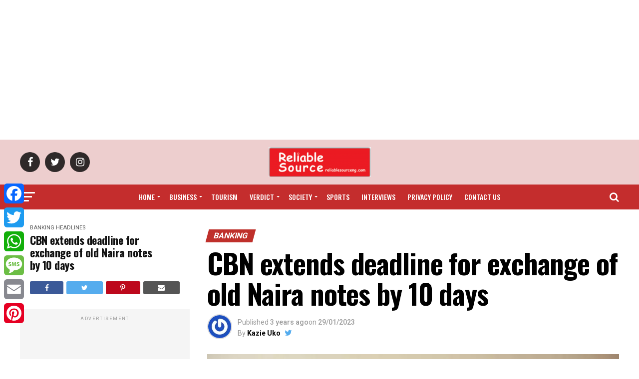

--- FILE ---
content_type: text/html; charset=UTF-8
request_url: https://reliablesourceng.com/cbn-extends-deadline-for-exchange-of-old-naira-notes-by-10-days/
body_size: 30592
content:
<!DOCTYPE html><html lang="en-US"><head><meta charset="UTF-8" ><meta name="viewport" id="viewport" content="width=device-width, initial-scale=1.0, maximum-scale=1.0, minimum-scale=1.0, user-scalable=no" /><link rel="pingback" href="https://reliablesourceng.com/xmlrpc.php" /><meta property="og:type" content="article" /><meta property="og:image" content="https://reliablesourceng.com/wp-content/uploads/2022/05/Godwin-Emefiele-e1651844760202.jpg" /><meta name="twitter:image" content="https://reliablesourceng.com/wp-content/uploads/2022/05/Godwin-Emefiele-e1651844760202.jpg" /><meta property="og:url" content="https://reliablesourceng.com/cbn-extends-deadline-for-exchange-of-old-naira-notes-by-10-days/" /><meta property="og:title" content="CBN extends deadline for exchange of old Naira notes by 10 days" /><meta property="og:description" content="The Central Bank of Nigeria (CBN) has extended the deadline for the swapping of old Naira notes with the redesigned ones to February 10, 2023. CBN Governor Godwin Emefiele in a release on Sunday said the apex bank is granting the additional 10 days to allow for the collection of more old notes. He also [&hellip;]" /><meta name="twitter:card" content="summary_large_image"><meta name="twitter:url" content="https://reliablesourceng.com/cbn-extends-deadline-for-exchange-of-old-naira-notes-by-10-days/"><meta name="twitter:title" content="CBN extends deadline for exchange of old Naira notes by 10 days"><meta name="twitter:description" content="The Central Bank of Nigeria (CBN) has extended the deadline for the swapping of old Naira notes with the redesigned ones to February 10, 2023. CBN Governor Godwin Emefiele in a release on Sunday said the apex bank is granting the additional 10 days to allow for the collection of more old notes. He also [&hellip;]"><title>CBN extends deadline for exchange of old Naira notes by 10 days | Reliable Source NG</title><meta name='robots' content='max-image-preview:large' /><link rel="manifest" href="/pwa-manifest.json"><link rel="apple-touch-icon" sizes="512x512" href="https://reliablesourceng.com/wp-content/plugins/pwa-for-wp/images/logo-512x512.png"><link rel="apple-touch-icon-precomposed" sizes="192x192" href="https://reliablesourceng.com/wp-content/uploads/2020/05/RS-logo-1-2-e1588583986998.jpg"><link rel='dns-prefetch' href='//static.addtoany.com' /><link rel='dns-prefetch' href='//stats.wp.com' /><link rel='dns-prefetch' href='//ajax.googleapis.com' /><link rel='dns-prefetch' href='//fonts.googleapis.com' /><link rel='dns-prefetch' href='//v0.wordpress.com' /><link rel='dns-prefetch' href='//c0.wp.com' /><link rel="alternate" type="application/rss+xml" title="Reliable Source NG &raquo; Feed" href="https://reliablesourceng.com/feed/" /><link rel="alternate" type="application/rss+xml" title="Reliable Source NG &raquo; Comments Feed" href="https://reliablesourceng.com/comments/feed/" /><link rel="alternate" title="oEmbed (JSON)" type="application/json+oembed" href="https://reliablesourceng.com/wp-json/oembed/1.0/embed?url=https%3A%2F%2Freliablesourceng.com%2Fcbn-extends-deadline-for-exchange-of-old-naira-notes-by-10-days%2F" /><link rel="alternate" title="oEmbed (XML)" type="text/xml+oembed" href="https://reliablesourceng.com/wp-json/oembed/1.0/embed?url=https%3A%2F%2Freliablesourceng.com%2Fcbn-extends-deadline-for-exchange-of-old-naira-notes-by-10-days%2F&#038;format=xml" /><style id='wp-img-auto-sizes-contain-inline-css' type='text/css'>img:is([sizes=auto i],[sizes^="auto," i]){contain-intrinsic-size:3000px 1500px}
/*# sourceURL=wp-img-auto-sizes-contain-inline-css */</style><style id='wp-block-paragraph-inline-css' type='text/css'>.is-small-text{font-size:.875em}.is-regular-text{font-size:1em}.is-large-text{font-size:2.25em}.is-larger-text{font-size:3em}.has-drop-cap:not(:focus):first-letter{float:left;font-size:8.4em;font-style:normal;font-weight:100;line-height:.68;margin:.05em .1em 0 0;text-transform:uppercase}body.rtl .has-drop-cap:not(:focus):first-letter{float:none;margin-left:.1em}p.has-drop-cap.has-background{overflow:hidden}:root :where(p.has-background){padding:1.25em 2.375em}:where(p.has-text-color:not(.has-link-color)) a{color:inherit}p.has-text-align-left[style*="writing-mode:vertical-lr"],p.has-text-align-right[style*="writing-mode:vertical-rl"]{rotate:180deg}
/*# sourceURL=https://reliablesourceng.com/wp-includes/blocks/paragraph/style.min.css */</style><style id='wp-block-heading-inline-css' type='text/css'>h1:where(.wp-block-heading).has-background,h2:where(.wp-block-heading).has-background,h3:where(.wp-block-heading).has-background,h4:where(.wp-block-heading).has-background,h5:where(.wp-block-heading).has-background,h6:where(.wp-block-heading).has-background{padding:1.25em 2.375em}h1.has-text-align-left[style*=writing-mode]:where([style*=vertical-lr]),h1.has-text-align-right[style*=writing-mode]:where([style*=vertical-rl]),h2.has-text-align-left[style*=writing-mode]:where([style*=vertical-lr]),h2.has-text-align-right[style*=writing-mode]:where([style*=vertical-rl]),h3.has-text-align-left[style*=writing-mode]:where([style*=vertical-lr]),h3.has-text-align-right[style*=writing-mode]:where([style*=vertical-rl]),h4.has-text-align-left[style*=writing-mode]:where([style*=vertical-lr]),h4.has-text-align-right[style*=writing-mode]:where([style*=vertical-rl]),h5.has-text-align-left[style*=writing-mode]:where([style*=vertical-lr]),h5.has-text-align-right[style*=writing-mode]:where([style*=vertical-rl]),h6.has-text-align-left[style*=writing-mode]:where([style*=vertical-lr]),h6.has-text-align-right[style*=writing-mode]:where([style*=vertical-rl]){rotate:180deg}
/*# sourceURL=https://reliablesourceng.com/wp-includes/blocks/heading/style.min.css */</style><style id='wp-emoji-styles-inline-css' type='text/css'>img.wp-smiley, img.emoji {
		display: inline !important;
		border: none !important;
		box-shadow: none !important;
		height: 1em !important;
		width: 1em !important;
		margin: 0 0.07em !important;
		vertical-align: -0.1em !important;
		background: none !important;
		padding: 0 !important;
	}
/*# sourceURL=wp-emoji-styles-inline-css */</style><style id='wp-block-library-inline-css' type='text/css'>:root{--wp-block-synced-color:#7a00df;--wp-block-synced-color--rgb:122,0,223;--wp-bound-block-color:var(--wp-block-synced-color);--wp-editor-canvas-background:#ddd;--wp-admin-theme-color:#007cba;--wp-admin-theme-color--rgb:0,124,186;--wp-admin-theme-color-darker-10:#006ba1;--wp-admin-theme-color-darker-10--rgb:0,107,160.5;--wp-admin-theme-color-darker-20:#005a87;--wp-admin-theme-color-darker-20--rgb:0,90,135;--wp-admin-border-width-focus:2px}@media (min-resolution:192dpi){:root{--wp-admin-border-width-focus:1.5px}}.wp-element-button{cursor:pointer}:root .has-very-light-gray-background-color{background-color:#eee}:root .has-very-dark-gray-background-color{background-color:#313131}:root .has-very-light-gray-color{color:#eee}:root .has-very-dark-gray-color{color:#313131}:root .has-vivid-green-cyan-to-vivid-cyan-blue-gradient-background{background:linear-gradient(135deg,#00d084,#0693e3)}:root .has-purple-crush-gradient-background{background:linear-gradient(135deg,#34e2e4,#4721fb 50%,#ab1dfe)}:root .has-hazy-dawn-gradient-background{background:linear-gradient(135deg,#faaca8,#dad0ec)}:root .has-subdued-olive-gradient-background{background:linear-gradient(135deg,#fafae1,#67a671)}:root .has-atomic-cream-gradient-background{background:linear-gradient(135deg,#fdd79a,#004a59)}:root .has-nightshade-gradient-background{background:linear-gradient(135deg,#330968,#31cdcf)}:root .has-midnight-gradient-background{background:linear-gradient(135deg,#020381,#2874fc)}:root{--wp--preset--font-size--normal:16px;--wp--preset--font-size--huge:42px}.has-regular-font-size{font-size:1em}.has-larger-font-size{font-size:2.625em}.has-normal-font-size{font-size:var(--wp--preset--font-size--normal)}.has-huge-font-size{font-size:var(--wp--preset--font-size--huge)}.has-text-align-center{text-align:center}.has-text-align-left{text-align:left}.has-text-align-right{text-align:right}.has-fit-text{white-space:nowrap!important}#end-resizable-editor-section{display:none}.aligncenter{clear:both}.items-justified-left{justify-content:flex-start}.items-justified-center{justify-content:center}.items-justified-right{justify-content:flex-end}.items-justified-space-between{justify-content:space-between}.screen-reader-text{border:0;clip-path:inset(50%);height:1px;margin:-1px;overflow:hidden;padding:0;position:absolute;width:1px;word-wrap:normal!important}.screen-reader-text:focus{background-color:#ddd;clip-path:none;color:#444;display:block;font-size:1em;height:auto;left:5px;line-height:normal;padding:15px 23px 14px;text-decoration:none;top:5px;width:auto;z-index:100000}html :where(.has-border-color){border-style:solid}html :where([style*=border-top-color]){border-top-style:solid}html :where([style*=border-right-color]){border-right-style:solid}html :where([style*=border-bottom-color]){border-bottom-style:solid}html :where([style*=border-left-color]){border-left-style:solid}html :where([style*=border-width]){border-style:solid}html :where([style*=border-top-width]){border-top-style:solid}html :where([style*=border-right-width]){border-right-style:solid}html :where([style*=border-bottom-width]){border-bottom-style:solid}html :where([style*=border-left-width]){border-left-style:solid}html :where(img[class*=wp-image-]){height:auto;max-width:100%}:where(figure){margin:0 0 1em}html :where(.is-position-sticky){--wp-admin--admin-bar--position-offset:var(--wp-admin--admin-bar--height,0px)}@media screen and (max-width:600px){html :where(.is-position-sticky){--wp-admin--admin-bar--position-offset:0px}}

/*# sourceURL=wp-block-library-inline-css */</style><style id='global-styles-inline-css' type='text/css'>:root{--wp--preset--aspect-ratio--square: 1;--wp--preset--aspect-ratio--4-3: 4/3;--wp--preset--aspect-ratio--3-4: 3/4;--wp--preset--aspect-ratio--3-2: 3/2;--wp--preset--aspect-ratio--2-3: 2/3;--wp--preset--aspect-ratio--16-9: 16/9;--wp--preset--aspect-ratio--9-16: 9/16;--wp--preset--color--black: #000000;--wp--preset--color--cyan-bluish-gray: #abb8c3;--wp--preset--color--white: #ffffff;--wp--preset--color--pale-pink: #f78da7;--wp--preset--color--vivid-red: #cf2e2e;--wp--preset--color--luminous-vivid-orange: #ff6900;--wp--preset--color--luminous-vivid-amber: #fcb900;--wp--preset--color--light-green-cyan: #7bdcb5;--wp--preset--color--vivid-green-cyan: #00d084;--wp--preset--color--pale-cyan-blue: #8ed1fc;--wp--preset--color--vivid-cyan-blue: #0693e3;--wp--preset--color--vivid-purple: #9b51e0;--wp--preset--color--: #444;--wp--preset--gradient--vivid-cyan-blue-to-vivid-purple: linear-gradient(135deg,rgb(6,147,227) 0%,rgb(155,81,224) 100%);--wp--preset--gradient--light-green-cyan-to-vivid-green-cyan: linear-gradient(135deg,rgb(122,220,180) 0%,rgb(0,208,130) 100%);--wp--preset--gradient--luminous-vivid-amber-to-luminous-vivid-orange: linear-gradient(135deg,rgb(252,185,0) 0%,rgb(255,105,0) 100%);--wp--preset--gradient--luminous-vivid-orange-to-vivid-red: linear-gradient(135deg,rgb(255,105,0) 0%,rgb(207,46,46) 100%);--wp--preset--gradient--very-light-gray-to-cyan-bluish-gray: linear-gradient(135deg,rgb(238,238,238) 0%,rgb(169,184,195) 100%);--wp--preset--gradient--cool-to-warm-spectrum: linear-gradient(135deg,rgb(74,234,220) 0%,rgb(151,120,209) 20%,rgb(207,42,186) 40%,rgb(238,44,130) 60%,rgb(251,105,98) 80%,rgb(254,248,76) 100%);--wp--preset--gradient--blush-light-purple: linear-gradient(135deg,rgb(255,206,236) 0%,rgb(152,150,240) 100%);--wp--preset--gradient--blush-bordeaux: linear-gradient(135deg,rgb(254,205,165) 0%,rgb(254,45,45) 50%,rgb(107,0,62) 100%);--wp--preset--gradient--luminous-dusk: linear-gradient(135deg,rgb(255,203,112) 0%,rgb(199,81,192) 50%,rgb(65,88,208) 100%);--wp--preset--gradient--pale-ocean: linear-gradient(135deg,rgb(255,245,203) 0%,rgb(182,227,212) 50%,rgb(51,167,181) 100%);--wp--preset--gradient--electric-grass: linear-gradient(135deg,rgb(202,248,128) 0%,rgb(113,206,126) 100%);--wp--preset--gradient--midnight: linear-gradient(135deg,rgb(2,3,129) 0%,rgb(40,116,252) 100%);--wp--preset--font-size--small: 13px;--wp--preset--font-size--medium: 20px;--wp--preset--font-size--large: 36px;--wp--preset--font-size--x-large: 42px;--wp--preset--spacing--20: 0.44rem;--wp--preset--spacing--30: 0.67rem;--wp--preset--spacing--40: 1rem;--wp--preset--spacing--50: 1.5rem;--wp--preset--spacing--60: 2.25rem;--wp--preset--spacing--70: 3.38rem;--wp--preset--spacing--80: 5.06rem;--wp--preset--shadow--natural: 6px 6px 9px rgba(0, 0, 0, 0.2);--wp--preset--shadow--deep: 12px 12px 50px rgba(0, 0, 0, 0.4);--wp--preset--shadow--sharp: 6px 6px 0px rgba(0, 0, 0, 0.2);--wp--preset--shadow--outlined: 6px 6px 0px -3px rgb(255, 255, 255), 6px 6px rgb(0, 0, 0);--wp--preset--shadow--crisp: 6px 6px 0px rgb(0, 0, 0);}:where(.is-layout-flex){gap: 0.5em;}:where(.is-layout-grid){gap: 0.5em;}body .is-layout-flex{display: flex;}.is-layout-flex{flex-wrap: wrap;align-items: center;}.is-layout-flex > :is(*, div){margin: 0;}body .is-layout-grid{display: grid;}.is-layout-grid > :is(*, div){margin: 0;}:where(.wp-block-columns.is-layout-flex){gap: 2em;}:where(.wp-block-columns.is-layout-grid){gap: 2em;}:where(.wp-block-post-template.is-layout-flex){gap: 1.25em;}:where(.wp-block-post-template.is-layout-grid){gap: 1.25em;}.has-black-color{color: var(--wp--preset--color--black) !important;}.has-cyan-bluish-gray-color{color: var(--wp--preset--color--cyan-bluish-gray) !important;}.has-white-color{color: var(--wp--preset--color--white) !important;}.has-pale-pink-color{color: var(--wp--preset--color--pale-pink) !important;}.has-vivid-red-color{color: var(--wp--preset--color--vivid-red) !important;}.has-luminous-vivid-orange-color{color: var(--wp--preset--color--luminous-vivid-orange) !important;}.has-luminous-vivid-amber-color{color: var(--wp--preset--color--luminous-vivid-amber) !important;}.has-light-green-cyan-color{color: var(--wp--preset--color--light-green-cyan) !important;}.has-vivid-green-cyan-color{color: var(--wp--preset--color--vivid-green-cyan) !important;}.has-pale-cyan-blue-color{color: var(--wp--preset--color--pale-cyan-blue) !important;}.has-vivid-cyan-blue-color{color: var(--wp--preset--color--vivid-cyan-blue) !important;}.has-vivid-purple-color{color: var(--wp--preset--color--vivid-purple) !important;}.has-black-background-color{background-color: var(--wp--preset--color--black) !important;}.has-cyan-bluish-gray-background-color{background-color: var(--wp--preset--color--cyan-bluish-gray) !important;}.has-white-background-color{background-color: var(--wp--preset--color--white) !important;}.has-pale-pink-background-color{background-color: var(--wp--preset--color--pale-pink) !important;}.has-vivid-red-background-color{background-color: var(--wp--preset--color--vivid-red) !important;}.has-luminous-vivid-orange-background-color{background-color: var(--wp--preset--color--luminous-vivid-orange) !important;}.has-luminous-vivid-amber-background-color{background-color: var(--wp--preset--color--luminous-vivid-amber) !important;}.has-light-green-cyan-background-color{background-color: var(--wp--preset--color--light-green-cyan) !important;}.has-vivid-green-cyan-background-color{background-color: var(--wp--preset--color--vivid-green-cyan) !important;}.has-pale-cyan-blue-background-color{background-color: var(--wp--preset--color--pale-cyan-blue) !important;}.has-vivid-cyan-blue-background-color{background-color: var(--wp--preset--color--vivid-cyan-blue) !important;}.has-vivid-purple-background-color{background-color: var(--wp--preset--color--vivid-purple) !important;}.has-black-border-color{border-color: var(--wp--preset--color--black) !important;}.has-cyan-bluish-gray-border-color{border-color: var(--wp--preset--color--cyan-bluish-gray) !important;}.has-white-border-color{border-color: var(--wp--preset--color--white) !important;}.has-pale-pink-border-color{border-color: var(--wp--preset--color--pale-pink) !important;}.has-vivid-red-border-color{border-color: var(--wp--preset--color--vivid-red) !important;}.has-luminous-vivid-orange-border-color{border-color: var(--wp--preset--color--luminous-vivid-orange) !important;}.has-luminous-vivid-amber-border-color{border-color: var(--wp--preset--color--luminous-vivid-amber) !important;}.has-light-green-cyan-border-color{border-color: var(--wp--preset--color--light-green-cyan) !important;}.has-vivid-green-cyan-border-color{border-color: var(--wp--preset--color--vivid-green-cyan) !important;}.has-pale-cyan-blue-border-color{border-color: var(--wp--preset--color--pale-cyan-blue) !important;}.has-vivid-cyan-blue-border-color{border-color: var(--wp--preset--color--vivid-cyan-blue) !important;}.has-vivid-purple-border-color{border-color: var(--wp--preset--color--vivid-purple) !important;}.has-vivid-cyan-blue-to-vivid-purple-gradient-background{background: var(--wp--preset--gradient--vivid-cyan-blue-to-vivid-purple) !important;}.has-light-green-cyan-to-vivid-green-cyan-gradient-background{background: var(--wp--preset--gradient--light-green-cyan-to-vivid-green-cyan) !important;}.has-luminous-vivid-amber-to-luminous-vivid-orange-gradient-background{background: var(--wp--preset--gradient--luminous-vivid-amber-to-luminous-vivid-orange) !important;}.has-luminous-vivid-orange-to-vivid-red-gradient-background{background: var(--wp--preset--gradient--luminous-vivid-orange-to-vivid-red) !important;}.has-very-light-gray-to-cyan-bluish-gray-gradient-background{background: var(--wp--preset--gradient--very-light-gray-to-cyan-bluish-gray) !important;}.has-cool-to-warm-spectrum-gradient-background{background: var(--wp--preset--gradient--cool-to-warm-spectrum) !important;}.has-blush-light-purple-gradient-background{background: var(--wp--preset--gradient--blush-light-purple) !important;}.has-blush-bordeaux-gradient-background{background: var(--wp--preset--gradient--blush-bordeaux) !important;}.has-luminous-dusk-gradient-background{background: var(--wp--preset--gradient--luminous-dusk) !important;}.has-pale-ocean-gradient-background{background: var(--wp--preset--gradient--pale-ocean) !important;}.has-electric-grass-gradient-background{background: var(--wp--preset--gradient--electric-grass) !important;}.has-midnight-gradient-background{background: var(--wp--preset--gradient--midnight) !important;}.has-small-font-size{font-size: var(--wp--preset--font-size--small) !important;}.has-medium-font-size{font-size: var(--wp--preset--font-size--medium) !important;}.has-large-font-size{font-size: var(--wp--preset--font-size--large) !important;}.has-x-large-font-size{font-size: var(--wp--preset--font-size--x-large) !important;}
/*# sourceURL=global-styles-inline-css */</style><style id='classic-theme-styles-inline-css' type='text/css'>/*! This file is auto-generated */
.wp-block-button__link{color:#fff;background-color:#32373c;border-radius:9999px;box-shadow:none;text-decoration:none;padding:calc(.667em + 2px) calc(1.333em + 2px);font-size:1.125em}.wp-block-file__button{background:#32373c;color:#fff;text-decoration:none}
/*# sourceURL=/wp-includes/css/classic-themes.min.css */</style><link rel='stylesheet'  href='//ajax.googleapis.com/ajax/libs/jqueryui/1.12.1/themes/smoothness/jquery-ui.css?ver=6.9' type='text/css'  /><link data-optimized="1" rel='stylesheet'  href='https://reliablesourceng.com/wp-content/litespeed/css/c563baa20fe4d9f7f58a57e3d31319cd.css?ver=9a461' type='text/css'  /><style id='mvp-custom-style-inline-css' type='text/css'>#mvp-wallpaper {
	background: url() no-repeat 50% 0;
	}

#mvp-foot-copy a {
	color: #1e73be;
	}

#mvp-content-main p a,
.mvp-post-add-main p a {
	box-shadow: inset 0 -4px 0 #1e73be;
	}

#mvp-content-main p a:hover,
.mvp-post-add-main p a:hover {
	background: #1e73be;
	}

a,
a:visited,
.post-info-name a,
.woocommerce .woocommerce-breadcrumb a {
	color: #8224e3;
	}

#mvp-side-wrap a:hover {
	color: #8224e3;
	}

.mvp-fly-top:hover,
.mvp-vid-box-wrap,
ul.mvp-soc-mob-list li.mvp-soc-mob-com {
	background: ;
	}

nav.mvp-fly-nav-menu ul li.menu-item-has-children:after,
.mvp-feat1-left-wrap span.mvp-cd-cat,
.mvp-widget-feat1-top-story span.mvp-cd-cat,
.mvp-widget-feat2-left-cont span.mvp-cd-cat,
.mvp-widget-dark-feat span.mvp-cd-cat,
.mvp-widget-dark-sub span.mvp-cd-cat,
.mvp-vid-wide-text span.mvp-cd-cat,
.mvp-feat2-top-text span.mvp-cd-cat,
.mvp-feat3-main-story span.mvp-cd-cat,
.mvp-feat3-sub-text span.mvp-cd-cat,
.mvp-feat4-main-text span.mvp-cd-cat,
.woocommerce-message:before,
.woocommerce-info:before,
.woocommerce-message:before {
	color: ;
	}

#searchform input,
.mvp-authors-name {
	border-bottom: 1px solid ;
	}

.mvp-fly-top:hover {
	border-top: 1px solid ;
	border-left: 1px solid ;
	border-bottom: 1px solid ;
	}

.woocommerce .widget_price_filter .ui-slider .ui-slider-handle,
.woocommerce #respond input#submit.alt,
.woocommerce a.button.alt,
.woocommerce button.button.alt,
.woocommerce input.button.alt,
.woocommerce #respond input#submit.alt:hover,
.woocommerce a.button.alt:hover,
.woocommerce button.button.alt:hover,
.woocommerce input.button.alt:hover {
	background-color: ;
	}

.woocommerce-error,
.woocommerce-info,
.woocommerce-message {
	border-top-color: ;
	}

ul.mvp-feat1-list-buts li.active span.mvp-feat1-list-but,
span.mvp-widget-home-title,
span.mvp-post-cat,
span.mvp-feat1-pop-head {
	background: #bf302b;
	}

.woocommerce span.onsale {
	background-color: #bf302b;
	}

.mvp-widget-feat2-side-more-but,
.woocommerce .star-rating span:before,
span.mvp-prev-next-label,
.mvp-cat-date-wrap .sticky {
	color: #bf302b !important;
	}

#mvp-main-nav-top,
#mvp-fly-wrap,
.mvp-soc-mob-right,
#mvp-main-nav-small-cont {
	background: #edcece;
	}

#mvp-main-nav-small .mvp-fly-but-wrap span,
#mvp-main-nav-small .mvp-search-but-wrap span,
.mvp-nav-top-left .mvp-fly-but-wrap span,
#mvp-fly-wrap .mvp-fly-but-wrap span {
	background: #ffffff;
	}

.mvp-nav-top-right .mvp-nav-search-but,
span.mvp-fly-soc-head,
.mvp-soc-mob-right i,
#mvp-main-nav-small span.mvp-nav-search-but,
#mvp-main-nav-small .mvp-nav-menu ul li a  {
	color: #ffffff;
	}

#mvp-main-nav-small .mvp-nav-menu ul li.menu-item-has-children a:after {
	border-color: #ffffff transparent transparent transparent;
	}

#mvp-nav-top-wrap span.mvp-nav-search-but:hover,
#mvp-main-nav-small span.mvp-nav-search-but:hover {
	color: #dd3333;
	}

#mvp-nav-top-wrap .mvp-fly-but-wrap:hover span,
#mvp-main-nav-small .mvp-fly-but-wrap:hover span,
span.mvp-woo-cart-num:hover {
	background: #dd3333;
	}

#mvp-main-nav-bot-cont {
	background: #c42d2d;
	}

#mvp-nav-bot-wrap .mvp-fly-but-wrap span,
#mvp-nav-bot-wrap .mvp-search-but-wrap span {
	background: #ffffff;
	}

#mvp-nav-bot-wrap span.mvp-nav-search-but,
#mvp-nav-bot-wrap .mvp-nav-menu ul li a {
	color: #ffffff;
	}

#mvp-nav-bot-wrap .mvp-nav-menu ul li.menu-item-has-children a:after {
	border-color: #ffffff transparent transparent transparent;
	}

.mvp-nav-menu ul li:hover a {
	border-bottom: 5px solid #afafaf;
	}

#mvp-nav-bot-wrap .mvp-fly-but-wrap:hover span {
	background: #afafaf;
	}

#mvp-nav-bot-wrap span.mvp-nav-search-but:hover {
	color: #afafaf;
	}

body,
.mvp-feat1-feat-text p,
.mvp-feat2-top-text p,
.mvp-feat3-main-text p,
.mvp-feat3-sub-text p,
#searchform input,
.mvp-author-info-text,
span.mvp-post-excerpt,
.mvp-nav-menu ul li ul.sub-menu li a,
nav.mvp-fly-nav-menu ul li a,
.mvp-ad-label,
span.mvp-feat-caption,
.mvp-post-tags a,
.mvp-post-tags a:visited,
span.mvp-author-box-name a,
#mvp-author-box-text p,
.mvp-post-gallery-text p,
ul.mvp-soc-mob-list li span,
#comments,
h3#reply-title,
h2.comments,
#mvp-foot-copy p,
span.mvp-fly-soc-head,
.mvp-post-tags-header,
span.mvp-prev-next-label,
span.mvp-post-add-link-but,
#mvp-comments-button a,
#mvp-comments-button span.mvp-comment-but-text,
.woocommerce ul.product_list_widget span.product-title,
.woocommerce ul.product_list_widget li a,
.woocommerce #reviews #comments ol.commentlist li .comment-text p.meta,
.woocommerce div.product p.price,
.woocommerce div.product p.price ins,
.woocommerce div.product p.price del,
.woocommerce ul.products li.product .price del,
.woocommerce ul.products li.product .price ins,
.woocommerce ul.products li.product .price,
.woocommerce #respond input#submit,
.woocommerce a.button,
.woocommerce button.button,
.woocommerce input.button,
.woocommerce .widget_price_filter .price_slider_amount .button,
.woocommerce span.onsale,
.woocommerce-review-link,
#woo-content p.woocommerce-result-count,
.woocommerce div.product .woocommerce-tabs ul.tabs li a,
a.mvp-inf-more-but,
span.mvp-cont-read-but,
span.mvp-cd-cat,
span.mvp-cd-date,
.mvp-feat4-main-text p,
span.mvp-woo-cart-num,
span.mvp-widget-home-title2,
.wp-caption,
#mvp-content-main p.wp-caption-text,
.gallery-caption,
.mvp-post-add-main p.wp-caption-text,
#bbpress-forums,
#bbpress-forums p,
.protected-post-form input,
#mvp-feat6-text p {
	font-family: 'Roboto', sans-serif;
	}

.mvp-blog-story-text p,
span.mvp-author-page-desc,
#mvp-404 p,
.mvp-widget-feat1-bot-text p,
.mvp-widget-feat2-left-text p,
.mvp-flex-story-text p,
.mvp-search-text p,
#mvp-content-main p,
.mvp-post-add-main p,
#mvp-content-main ul li,
#mvp-content-main ol li,
.rwp-summary,
.rwp-u-review__comment,
.mvp-feat5-mid-main-text p,
.mvp-feat5-small-main-text p,
#mvp-content-main .wp-block-button__link,
.wp-block-audio figcaption,
.wp-block-video figcaption,
.wp-block-embed figcaption,
.wp-block-verse pre,
pre.wp-block-verse {
	font-family: 'PT Serif', sans-serif;
	}

.mvp-nav-menu ul li a,
#mvp-foot-menu ul li a {
	font-family: 'Oswald', sans-serif;
	}


.mvp-feat1-sub-text h2,
.mvp-feat1-pop-text h2,
.mvp-feat1-list-text h2,
.mvp-widget-feat1-top-text h2,
.mvp-widget-feat1-bot-text h2,
.mvp-widget-dark-feat-text h2,
.mvp-widget-dark-sub-text h2,
.mvp-widget-feat2-left-text h2,
.mvp-widget-feat2-right-text h2,
.mvp-blog-story-text h2,
.mvp-flex-story-text h2,
.mvp-vid-wide-more-text p,
.mvp-prev-next-text p,
.mvp-related-text,
.mvp-post-more-text p,
h2.mvp-authors-latest a,
.mvp-feat2-bot-text h2,
.mvp-feat3-sub-text h2,
.mvp-feat3-main-text h2,
.mvp-feat4-main-text h2,
.mvp-feat5-text h2,
.mvp-feat5-mid-main-text h2,
.mvp-feat5-small-main-text h2,
.mvp-feat5-mid-sub-text h2,
#mvp-feat6-text h2,
.alp-related-posts-wrapper .alp-related-post .post-title {
	font-family: 'Lato', sans-serif;
	}

.mvp-feat2-top-text h2,
.mvp-feat1-feat-text h2,
h1.mvp-post-title,
h1.mvp-post-title-wide,
.mvp-drop-nav-title h4,
#mvp-content-main blockquote p,
.mvp-post-add-main blockquote p,
#mvp-content-main p.has-large-font-size,
#mvp-404 h1,
#woo-content h1.page-title,
.woocommerce div.product .product_title,
.woocommerce ul.products li.product h3,
.alp-related-posts .current .post-title {
	font-family: 'Oswald', sans-serif;
	}

span.mvp-feat1-pop-head,
.mvp-feat1-pop-text:before,
span.mvp-feat1-list-but,
span.mvp-widget-home-title,
.mvp-widget-feat2-side-more,
span.mvp-post-cat,
span.mvp-page-head,
h1.mvp-author-top-head,
.mvp-authors-name,
#mvp-content-main h1,
#mvp-content-main h2,
#mvp-content-main h3,
#mvp-content-main h4,
#mvp-content-main h5,
#mvp-content-main h6,
.woocommerce .related h2,
.woocommerce div.product .woocommerce-tabs .panel h2,
.woocommerce div.product .product_title,
.mvp-feat5-side-list .mvp-feat1-list-img:after {
	font-family: 'Roboto', sans-serif;
	}

	

	.mvp-vid-box-wrap,
	.mvp-feat1-left-wrap span.mvp-cd-cat,
	.mvp-widget-feat1-top-story span.mvp-cd-cat,
	.mvp-widget-feat2-left-cont span.mvp-cd-cat,
	.mvp-widget-dark-feat span.mvp-cd-cat,
	.mvp-widget-dark-sub span.mvp-cd-cat,
	.mvp-vid-wide-text span.mvp-cd-cat,
	.mvp-feat2-top-text span.mvp-cd-cat,
	.mvp-feat3-main-story span.mvp-cd-cat {
		color: #fff;
		}
		

	span.mvp-nav-soc-but,
	ul.mvp-fly-soc-list li a,
	span.mvp-woo-cart-num {
		background: rgba(0,0,0,.8);
		}
	span.mvp-woo-cart-icon {
		color: rgba(0,0,0,.8);
		}
	nav.mvp-fly-nav-menu ul li,
	nav.mvp-fly-nav-menu ul li ul.sub-menu {
		border-top: 1px solid rgba(0,0,0,.1);
		}
	nav.mvp-fly-nav-menu ul li a {
		color: #000;
		}
	.mvp-drop-nav-title h4 {
		color: #000;
		}
		

	.mvp-nav-links {
		display: none;
		}
		

	.mvp-post-main-out,
	.mvp-post-main-in {
		margin-right: 0 !important;
		}
	#mvp-post-feat-img img {
		width: 100%;
		}
	#mvp-content-wrap,
	#mvp-post-add-box {
		float: none;
		margin: 0 auto;
		max-width: 750px;
		}
		

	.mvp-auto-post-grid {
		grid-template-columns: 340px minmax(0, auto);
	}
		
/*# sourceURL=mvp-custom-style-inline-css */</style><link data-optimized="1" rel='stylesheet'  href='https://reliablesourceng.com/wp-content/litespeed/css/2d3d42a44e8558d2b415db5eac0e26b7.css?ver=de964' type='text/css'  /><link data-optimized="1" rel='stylesheet'  href='https://reliablesourceng.com/wp-content/litespeed/css/dd9335e5520e5a8494ed555c8efdbb4f.css?ver=fd50a' type='text/css'  /><link data-optimized="1" rel='stylesheet'  href='https://reliablesourceng.com/wp-content/litespeed/css/2830529683b43ef698e33e34b571a75a.css?ver=ec1ee' type='text/css'  /><link data-optimized="1" rel='stylesheet'  href='https://reliablesourceng.com/wp-content/litespeed/css/2d3d42a44e8558d2b415db5eac0e26b7.css?ver=de964' type='text/css'  /><link rel='stylesheet'  href='//fonts.googleapis.com/css?family=Roboto%3A300%2C400%2C700%2C900%7COswald%3A400%2C700%7CAdvent+Pro%3A700%7COpen+Sans%3A700%7CAnton%3A400Lato%3A100%2C200%2C300%2C400%2C500%2C600%2C700%2C800%2C900%7COswald%3A100%2C200%2C300%2C400%2C500%2C600%2C700%2C800%2C900%7CRoboto%3A100%2C200%2C300%2C400%2C500%2C600%2C700%2C800%2C900%7CRoboto%3A100%2C200%2C300%2C400%2C500%2C600%2C700%2C800%2C900%7CPT+Serif%3A100%2C200%2C300%2C400%2C500%2C600%2C700%2C800%2C900%7COswald%3A100%2C200%2C300%2C400%2C500%2C600%2C700%2C800%2C900%26subset%3Dlatin%2Clatin-ext%2Ccyrillic%2Ccyrillic-ext%2Cgreek-ext%2Cgreek%2Cvietnamese' type='text/css'  /><link data-optimized="1" rel='stylesheet'  href='https://reliablesourceng.com/wp-content/litespeed/css/2ceef34e9192077e6fef2a3b1f9e3ffa.css?ver=35c6c' type='text/css'  /><style id='jetpack_facebook_likebox-inline-css' type='text/css'>.widget_facebook_likebox {
	overflow: hidden;
}

/*# sourceURL=https://reliablesourceng.com/wp-content/plugins/jetpack/modules/widgets/facebook-likebox/style.css */</style><link data-optimized="1" rel='stylesheet'  href='https://reliablesourceng.com/wp-content/litespeed/css/7edf7c7f79f3de72ba8658f108aa3937.css?ver=3ffcc' type='text/css'  /><style id='addtoany-inline-css' type='text/css'>@media screen and (max-width:980px){
.a2a_floating_style.a2a_vertical_style{display:none;}
}
/*# sourceURL=addtoany-inline-css */</style><link data-optimized="1" rel='stylesheet'  href='https://reliablesourceng.com/wp-content/litespeed/css/eeefba37afbf3c372b05832e7cfaafa9.css?ver=decf2' type='text/css'  /><link rel='stylesheet'  href='https://c0.wp.com/p/jetpack/13.6/css/jetpack.css' type='text/css'  /> <script type="text/javascript" id="addtoany-core-js-before">/*  */
window.a2a_config=window.a2a_config||{};a2a_config.callbacks=[];a2a_config.overlays=[];a2a_config.templates={};

//# sourceURL=addtoany-core-js-before
/*  */</script> <script type="text/javascript" defer src="https://static.addtoany.com/menu/page.js" id="addtoany-core-js"></script> <script type="text/javascript" src="https://c0.wp.com/c/6.9/wp-includes/js/jquery/jquery.min.js" id="jquery-core-js"></script> <script type="text/javascript" src="https://c0.wp.com/c/6.9/wp-includes/js/jquery/jquery-migrate.min.js" id="jquery-migrate-js"></script> <script type="text/javascript" defer src="https://reliablesourceng.com/wp-content/plugins/add-to-any/addtoany.min.js?ver=1.1" id="addtoany-jquery-js"></script> <link rel="https://api.w.org/" href="https://reliablesourceng.com/wp-json/" /><link rel="alternate" title="JSON" type="application/json" href="https://reliablesourceng.com/wp-json/wp/v2/posts/14509" /><link rel="EditURI" type="application/rsd+xml" title="RSD" href="https://reliablesourceng.com/xmlrpc.php?rsd" /><meta name="generator" content="WordPress 6.9" /><link rel="canonical" href="https://reliablesourceng.com/cbn-extends-deadline-for-exchange-of-old-naira-notes-by-10-days/" /><meta property="fb:app_id" content="334889084758637"/><style>img#wpstats{display:none}</style><meta property="og:site_name" content="Reliable Source NG"><meta property="og:url" content="https://reliablesourceng.com/cbn-extends-deadline-for-exchange-of-old-naira-notes-by-10-days/"><meta property="og:title" content="CBN extends deadline for exchange of old Naira notes by 10 days"><meta property="og:description" content="The Central Bank of Nigeria (CBN) has extended the deadline for the swapping of old Naira notes with the redesigned ones to February 10, 2023. CBN Governor Godwin Emefiele in a release on Sunday said the apex bank is granting the additional 10 days to allow for the collection of more old notes. He also [&hellip;]"><meta property="og:image" content="https://reliablesourceng.com/wp-content/uploads/2022/05/Godwin-Emefiele-e1651844760202.jpg"><meta property="og:image:alt" content="CBN extends deadline for exchange of old Naira notes by 10 days"><meta property="og:type" content="article"><meta property="og:locale" content="en_US"><meta property="og:locale:alternate" content="en_US"><meta property="og:site" content="https://reliablesourceng.com"><meta property="og:site_description" content="An online news, media and communication site"><meta property="og:site_icon" content="https://reliablesourceng.com/wp-content/uploads/2019/05/cropped-favicon.png"><meta name="twitter:card" content="summary_large_image"><meta name="twitter:image" content="https://reliablesourceng.com/wp-content/uploads/2022/05/Godwin-Emefiele-e1651844760202.jpg"><meta name="twitter:image:alt" content="CBN extends deadline for exchange of old Naira notes by 10 days"><meta name="twitter:title" content="CBN extends deadline for exchange of old Naira notes by 10 days"><meta name="twitter:description" content="The Central Bank of Nigeria (CBN) has extended the deadline for the swapping of old Naira notes with the redesigned ones to February 10, 2023. CBN Governor Godwin Emefiele in a release on Sunday said the apex bank is granting the additional 10 days to allow for the collection of more old notes. He also [&hellip;]"><meta name="twitter:domain" content="reliablesourceng.com"><meta name="twitter:url" content="https://reliablesourceng.com/cbn-extends-deadline-for-exchange-of-old-naira-notes-by-10-days/"><meta name="onesignal" content="wordpress-plugin"/> <script>window.OneSignal = window.OneSignal || [];

      OneSignal.push( function() {
        OneSignal.SERVICE_WORKER_UPDATER_PATH = "OneSignalSDKUpdaterWorker.js.php";
                      OneSignal.SERVICE_WORKER_PATH = "OneSignalSDKWorker.js.php";
                      OneSignal.SERVICE_WORKER_PARAM = { scope: "/" };
        OneSignal.setDefaultNotificationUrl("https://reliablesourceng.com");
        var oneSignal_options = {};
        window._oneSignalInitOptions = oneSignal_options;

        oneSignal_options['wordpress'] = true;
oneSignal_options['appId'] = '2b2c90a2-5c3d-43aa-848e-18102d60c2cb';
oneSignal_options['allowLocalhostAsSecureOrigin'] = true;
oneSignal_options['welcomeNotification'] = { };
oneSignal_options['welcomeNotification']['title'] = "";
oneSignal_options['welcomeNotification']['message'] = "";
oneSignal_options['path'] = "https://reliablesourceng.com/wp-content/plugins/onesignal-free-web-push-notifications/sdk_files/";
oneSignal_options['persistNotification'] = false;
oneSignal_options['promptOptions'] = { };
oneSignal_options['promptOptions']['actionMessage'] = "New top stories notification";
oneSignal_options['promptOptions']['exampleNotificationTitleDesktop'] = "Never miss a post";
oneSignal_options['promptOptions']['exampleNotificationTitleMobile'] = "Never miss a post";
oneSignal_options['promptOptions']['siteName'] = "https://reliablesourceng.com/";
oneSignal_options['notifyButton'] = { };
oneSignal_options['notifyButton']['enable'] = true;
oneSignal_options['notifyButton']['position'] = 'bottom-right';
oneSignal_options['notifyButton']['theme'] = 'default';
oneSignal_options['notifyButton']['size'] = 'medium';
oneSignal_options['notifyButton']['displayPredicate'] = function() {
              return OneSignal.isPushNotificationsEnabled()
                      .then(function(isPushEnabled) {
                          return !isPushEnabled;
                      });
            };
oneSignal_options['notifyButton']['showCredit'] = false;
oneSignal_options['notifyButton']['text'] = {};
oneSignal_options['notifyButton']['offset'] = {};
oneSignal_options['notifyButton']['offset']['bottom'] = '100px';
                OneSignal.init(window._oneSignalInitOptions);
                OneSignal.showSlidedownPrompt();      });

      function documentInitOneSignal() {
        var oneSignal_elements = document.getElementsByClassName("OneSignal-prompt");

        var oneSignalLinkClickHandler = function(event) { OneSignal.push(['registerForPushNotifications']); event.preventDefault(); };        for(var i = 0; i < oneSignal_elements.length; i++)
          oneSignal_elements[i].addEventListener('click', oneSignalLinkClickHandler, false);
      }

      if (document.readyState === 'complete') {
           documentInitOneSignal();
      }
      else {
           window.addEventListener("load", function(event){
               documentInitOneSignal();
          });
      }</script> <meta property="og:type" content="article" /><meta property="og:title" content="CBN extends deadline for exchange of old Naira notes by 10 days" /><meta property="og:url" content="https://reliablesourceng.com/cbn-extends-deadline-for-exchange-of-old-naira-notes-by-10-days/" /><meta property="og:description" content="The Central Bank of Nigeria (CBN) has extended the deadline for the swapping of old Naira notes with the redesigned ones to February 10, 2023. CBN Governor Godwin Emefiele in a release on Sunday sa…" /><meta property="article:published_time" content="2023-01-29T12:27:00+00:00" /><meta property="article:modified_time" content="2023-01-29T16:35:30+00:00" /><meta property="og:site_name" content="Reliable Source NG" /><meta property="og:image" content="https://reliablesourceng.com/wp-content/uploads/2022/05/Godwin-Emefiele-e1651844760202.jpg" /><meta property="og:image:width" content="600" /><meta property="og:image:height" content="400" /><meta property="og:image:alt" content="CBN extends deadline for exchange of old Naira notes by 10 days" /><meta property="og:locale" content="en_US" /><meta name="twitter:site" content="@Realsourceng" /><meta name="twitter:text:title" content="CBN extends deadline for exchange of old Naira notes by 10 days" /><meta name="twitter:image" content="https://reliablesourceng.com/wp-content/uploads/2022/05/Godwin-Emefiele-e1651844760202.jpg?w=640" /><meta name="twitter:image:alt" content="CBN extends deadline for exchange of old Naira notes by 10 days" /><meta name="twitter:card" content="summary_large_image" /> <script async src="https://reliablesourceng.com/wp-content/litespeed/localres/aHR0cHM6Ly93d3cuZ29vZ2xldGFnbWFuYWdlci5jb20vZ3RhZy9qcw==?id=UA-151645190-1"></script> <script data-ad-client="ca-pub-4156649379346382" async src="https://reliablesourceng.com/wp-content/litespeed/localres/aHR0cHM6Ly9wYWdlYWQyLmdvb2dsZXN5bmRpY2F0aW9uLmNvbS9wYWdlYWQvanMvadsbygoogle.js"></script> <script>window.dataLayer = window.dataLayer || [];
  function gtag(){dataLayer.push(arguments);}
  gtag('js', new Date());
  gtag('config', 'UA-151645190-1');</script> <!DOCTYPE html><meta name="viewport" content="width=device-width, initial-scale=1"><meta name="google-site-verification" content="K_PPZcAiqRN_UBk1A3_cnRNIyuHsm2V2-z4XL5KtgzQ" /><meta name='description' content='Nigeria's most authentic, credible and reliable source for news on governance, politics, business, entertainment and lifestyle, people and events, sports and interviews, Read verified news updates about Nigeria daily /> <script async src="//pagead2.googlesyndication.com/pagead/js/adsbygoogle.js"></script>  <script>(function(w,d,s,l,i){w[l]=w[l]||[];w[l].push({'gtm.start':
new Date().getTime(),event:'gtm.js'});var f=d.getElementsByTagName(s)[0],
j=d.createElement(s),dl=l!='dataLayer'?'&l='+l:'';j.async=true;j.src=
'https://reliablesourceng.com/wp-content/litespeed/localres/aHR0cHM6Ly93d3cuZ29vZ2xldGFnbWFuYWdlci5jb20vZ3RtLmpz?id='+i+dl;f.parentNode.insertBefore(j,f);
})(window,document,'script','dataLayer','GTM-WK264HZ');</script> <link rel="icon" href="https://reliablesourceng.com/wp-content/uploads/2019/05/cropped-favicon-32x32.png" sizes="32x32" /><link rel="icon" href="https://reliablesourceng.com/wp-content/uploads/2019/05/cropped-favicon-192x192.png" sizes="192x192" /><meta name="msapplication-TileImage" content="https://reliablesourceng.com/wp-content/uploads/2019/05/cropped-favicon-270x270.png" /><meta name="description" content="The Central Bank of Nigeria (CBN) has extended the deadline for the swapping of old Naira notes with the redesigned ones to February 10, 2023. CBN Governor Godwin Emefiele in a release on Sunday said the apex bank is granting the additional 10 days to allow for the collection of more old notes. He also […]" /><meta name="pwaforwp" content="wordpress-plugin"/><meta name="theme-color" content="#ffffff"><meta name="apple-mobile-web-app-title" content="ReliableSourceNigeria"><meta name="application-name" content="ReliableSourceNigeria"><meta name="apple-mobile-web-app-capable" content="yes"><meta name="apple-mobile-web-app-status-bar-style" content="default"><meta name="mobile-web-app-capable" content="yes"><meta name="apple-touch-fullscreen" content="yes"><link rel="apple-touch-icon" sizes="192x192" href="https://reliablesourceng.com/wp-content/uploads/2020/05/RS-logo-1-2-e1588583986998.jpg"><link rel="apple-touch-icon" sizes="512x512" href="https://reliablesourceng.com/wp-content/uploads/2021/07/logo-splash.png"><link rel="apple-touch-startup-image" media="screen and (device-width: 320px) and (device-height: 568px) and (-webkit-device-pixel-ratio: 2) and (orientation: landscape)" href="https://reliablesourceng.com/wp-content/uploads/2021/07/logo-splash.png"/><link rel="apple-touch-startup-image" media="screen and (device-width: 320px) and (device-height: 568px) and (-webkit-device-pixel-ratio: 2) and (orientation: portrait)" href="https://reliablesourceng.com/wp-content/uploads/2021/07/logo-splash.png"/><link rel="apple-touch-startup-image" media="screen and (device-width: 414px) and (device-height: 896px) and (-webkit-device-pixel-ratio: 3) and (orientation: landscape)" href="https://reliablesourceng.com/wp-content/uploads/2021/07/logo-splash.png"/><link rel="apple-touch-startup-image" media="screen and (device-width: 414px) and (device-height: 896px) and (-webkit-device-pixel-ratio: 2) and (orientation: landscape)" href="https://reliablesourceng.com/wp-content/uploads/2021/07/logo-splash.png"/><link rel="apple-touch-startup-image" media="screen and (device-width: 375px) and (device-height: 812px) and (-webkit-device-pixel-ratio: 3) and (orientation: portrait)" href="https://reliablesourceng.com/wp-content/uploads/2021/07/logo-splash.png"/><link rel="apple-touch-startup-image" media="screen and (device-width: 414px) and (device-height: 896px) and (-webkit-device-pixel-ratio: 2) and (orientation: portrait)" href="https://reliablesourceng.com/wp-content/uploads/2021/07/logo-splash.png"/><link rel="apple-touch-startup-image" media="screen and (device-width: 375px) and (device-height: 812px) and (-webkit-device-pixel-ratio: 3) and (orientation: landscape)" href="https://reliablesourceng.com/wp-content/uploads/2021/07/logo-splash.png"/><link rel="apple-touch-startup-image" media="screen and (device-width: 414px) and (device-height: 736px) and (-webkit-device-pixel-ratio: 3) and (orientation: portrait)" href="https://reliablesourceng.com/wp-content/uploads/2021/07/logo-splash.png"/><link rel="apple-touch-startup-image" media="screen and (device-width: 414px) and (device-height: 736px) and (-webkit-device-pixel-ratio: 3) and (orientation: landscape)" href="https://reliablesourceng.com/wp-content/uploads/2021/07/logo-splash.png"/><link rel="apple-touch-startup-image" media="screen and (device-width: 375px) and (device-height: 667px) and (-webkit-device-pixel-ratio: 2) and (orientation: landscape)" href="https://reliablesourceng.com/wp-content/uploads/2021/07/logo-splash.png"/><link rel="apple-touch-startup-image" media="screen and (device-width: 375px) and (device-height: 667px) and (-webkit-device-pixel-ratio: 2) and (orientation: portrait)" href="https://reliablesourceng.com/wp-content/uploads/2021/07/logo-splash.png"/><link rel="apple-touch-startup-image" media="screen and (device-width: 1024px) and (device-height: 1366px) and (-webkit-device-pixel-ratio: 2) and (orientation: landscape)" href="https://reliablesourceng.com/wp-content/uploads/2021/07/logo-splash.png"/><link rel="apple-touch-startup-image" media="screen and (device-width: 1024px) and (device-height: 1366px) and (-webkit-device-pixel-ratio: 2) and (orientation: portrait)" href="https://reliablesourceng.com/wp-content/uploads/2021/07/logo-splash.png"/><link rel="apple-touch-startup-image" media="screen and (device-width: 834px) and (device-height: 1194px) and (-webkit-device-pixel-ratio: 2) and (orientation: landscape)" href="https://reliablesourceng.com/wp-content/uploads/2021/07/logo-splash.png"/><link rel="apple-touch-startup-image" media="screen and (device-width: 834px) and (device-height: 1194px) and (-webkit-device-pixel-ratio: 2) and (orientation: portrait)" href="https://reliablesourceng.com/wp-content/uploads/2021/07/logo-splash.png"/><link rel="apple-touch-startup-image" media="screen and (device-width: 834px) and (device-height: 1112px) and (-webkit-device-pixel-ratio: 2) and (orientation: landscape)" href="https://reliablesourceng.com/wp-content/uploads/2021/07/logo-splash.png"/><link rel="apple-touch-startup-image" media="screen and (device-width: 414px) and (device-height: 896px) and (-webkit-device-pixel-ratio: 3) and (orientation: portrait)" href="https://reliablesourceng.com/wp-content/uploads/2021/07/logo-splash.png"/><link rel="apple-touch-startup-image" media="screen and (device-width: 834px) and (device-height: 1112px) and (-webkit-device-pixel-ratio: 2) and (orientation: portrait)" href="https://reliablesourceng.com/wp-content/uploads/2021/07/logo-splash.png"/><link rel="apple-touch-startup-image" media="screen and (device-width: 768px) and (device-height: 1024px) and (-webkit-device-pixel-ratio: 2) and (orientation: portrait)" href="https://reliablesourceng.com/wp-content/uploads/2021/07/logo-splash.png"/><link rel="apple-touch-startup-image" media="screen and (device-width: 768px) and (device-height: 1024px) and (-webkit-device-pixel-ratio: 2) and (orientation: landscape)" href="https://reliablesourceng.com/wp-content/uploads/2021/07/logo-splash.png"/><style type="text/css" id="wp-custom-css">.mvp-nav-logo-reg {
  max-width: 80%;
  height: auto;
  -webkit-backface-visibility: hidden;
}
html,
body,
div,
span,
h1,
h2,
h3,
h4,
p,
a,
em,
amp-img,
amp-anim,
small,
strong,
i,
ul,
li,
form,
label,
article,
footer,
header,
nav,
section,
time {
  margin: 0;
  padding: 0;
  border: 0;
  font-size: 100%;
  vertical-align: text-bottom;
}</style><link rel='stylesheet'  href='https://c0.wp.com/c/6.9/wp-includes/css/dashicons.min.css' type='text/css'  /><link rel='stylesheet'  href='https://c0.wp.com/c/6.9/wp-includes/js/thickbox/thickbox.css' type='text/css'  /></head><body class="wp-singular post-template-default single single-post postid-14509 single-format-standard wp-embed-responsive wp-theme-zox-news wp-child-theme-zox-news-child"><noscript><iframe src="https://www.googletagmanager.com/ns.html?id=GTM-WK264HZ"
height="0" width="0" style="display:none;visibility:hidden"></iframe></noscript><div id="mvp-fly-wrap"><div id="mvp-fly-menu-top" class="left relative"><div class="mvp-fly-top-out left relative"><div class="mvp-fly-top-in"><div id="mvp-fly-logo" class="left relative">
<a href="https://reliablesourceng.com/"><img src="https://reliablesourceng.com/wp-content/uploads/2021/06/cropped-logo-1-e1624847267420.png" alt="Reliable Source NG" data-rjs="2" /></a></div></div><div class="mvp-fly-but-wrap mvp-fly-but-menu mvp-fly-but-click">
<span></span>
<span></span>
<span></span>
<span></span></div></div></div><div id="mvp-fly-menu-wrap"><nav class="mvp-fly-nav-menu left relative"><div class="menu-main-menu-container"><ul id="menu-main-menu" class="menu"><li id="menu-item-2038" class="menu-item menu-item-type-custom menu-item-object-custom menu-item-home menu-item-has-children menu-item-2038"><a href="https://reliablesourceng.com/">Home</a><ul class="sub-menu"><li id="menu-item-10" class="menu-item menu-item-type-taxonomy menu-item-object-category menu-item-has-children menu-item-10"><a href="https://reliablesourceng.com/category/news/">News</a><ul class="sub-menu"><li id="menu-item-9643" class="menu-item menu-item-type-taxonomy menu-item-object-category menu-item-9643"><a href="https://reliablesourceng.com/category/brands/">Brands</a></li><li id="menu-item-9645" class="menu-item menu-item-type-taxonomy menu-item-object-category menu-item-9645"><a href="https://reliablesourceng.com/category/health/">Health</a></li><li id="menu-item-190" class="menu-item menu-item-type-taxonomy menu-item-object-category menu-item-has-children menu-item-190"><a href="https://reliablesourceng.com/category/transport/">Transport</a><ul class="sub-menu"><li id="menu-item-184" class="menu-item menu-item-type-taxonomy menu-item-object-category menu-item-184"><a href="https://reliablesourceng.com/category/maritime/">Maritime</a></li><li id="menu-item-183" class="menu-item menu-item-type-taxonomy menu-item-object-category menu-item-183"><a href="https://reliablesourceng.com/category/aviation/">Aviation</a></li><li id="menu-item-98" class="menu-item menu-item-type-taxonomy menu-item-object-category menu-item-98"><a href="https://reliablesourceng.com/category/politics/">Politics</a></li><li id="menu-item-188" class="menu-item menu-item-type-taxonomy menu-item-object-category menu-item-188"><a href="https://reliablesourceng.com/category/road/">Road</a></li><li id="menu-item-186" class="menu-item menu-item-type-taxonomy menu-item-object-category menu-item-186"><a href="https://reliablesourceng.com/category/rail/">Rail</a></li></ul></li></ul></li></ul></li><li id="menu-item-5" class="menu-item menu-item-type-taxonomy menu-item-object-category menu-item-has-children menu-item-5"><a href="https://reliablesourceng.com/category/business/">Business</a><ul class="sub-menu"><li id="menu-item-6656" class="menu-item menu-item-type-taxonomy menu-item-object-category menu-item-6656"><a href="https://reliablesourceng.com/category/corporate/">Corporate</a></li><li id="menu-item-9646" class="menu-item menu-item-type-taxonomy menu-item-object-category menu-item-9646"><a href="https://reliablesourceng.com/category/manufacturing/">Manufacturing</a></li><li id="menu-item-191" class="menu-item menu-item-type-taxonomy menu-item-object-category current-post-ancestor current-menu-parent current-post-parent menu-item-191"><a href="https://reliablesourceng.com/category/banking/">Banking</a></li><li id="menu-item-192" class="menu-item menu-item-type-taxonomy menu-item-object-category menu-item-192"><a href="https://reliablesourceng.com/category/finance/">Finance</a></li><li id="menu-item-193" class="menu-item menu-item-type-taxonomy menu-item-object-category menu-item-193"><a href="https://reliablesourceng.com/category/manufacturing/">Manufacturing</a></li><li id="menu-item-187" class="menu-item menu-item-type-taxonomy menu-item-object-category menu-item-187"><a href="https://reliablesourceng.com/category/real-estate/">Real Estate</a></li></ul></li><li id="menu-item-189" class="menu-item menu-item-type-taxonomy menu-item-object-category menu-item-189"><a href="https://reliablesourceng.com/category/tourism/">Tourism</a></li><li id="menu-item-11" class="menu-item menu-item-type-taxonomy menu-item-object-category menu-item-has-children menu-item-11"><a href="https://reliablesourceng.com/category/verdict/">Verdict</a><ul class="sub-menu"><li id="menu-item-9644" class="menu-item menu-item-type-taxonomy menu-item-object-category menu-item-9644"><a href="https://reliablesourceng.com/category/editors-pick/">Editor&#8217;s Pick</a></li></ul></li><li id="menu-item-185" class="menu-item menu-item-type-taxonomy menu-item-object-category menu-item-has-children menu-item-185"><a href="https://reliablesourceng.com/category/society/">Society</a><ul class="sub-menu"><li id="menu-item-6" class="menu-item menu-item-type-taxonomy menu-item-object-category menu-item-6"><a href="https://reliablesourceng.com/category/entertainment/">Arts &#038; Entertainment</a></li></ul></li><li id="menu-item-9716" class="menu-item menu-item-type-taxonomy menu-item-object-category menu-item-9716"><a href="https://reliablesourceng.com/category/sports/">Sports</a></li><li id="menu-item-1082" class="menu-item menu-item-type-taxonomy menu-item-object-category menu-item-1082"><a href="https://reliablesourceng.com/category/interviews/">Interviews</a></li><li id="menu-item-10048" class="menu-item menu-item-type-post_type menu-item-object-page menu-item-10048"><a href="https://reliablesourceng.com/privacy-policy-2/">Privacy Policy</a></li><li id="menu-item-10129" class="menu-item menu-item-type-post_type menu-item-object-page menu-item-10129"><a href="https://reliablesourceng.com/contact-us/">Contact Us</a></li></ul></div></nav></div><div id="mvp-fly-soc-wrap">
<span class="mvp-fly-soc-head">Connect with us</span><ul class="mvp-fly-soc-list left relative"><li><a href="#" target="_blank" class="fa fa-facebook fa-2"></a></li><li><a href="#" target="_blank" class="fa fa-twitter fa-2"></a></li><li><a href="#" target="_blank" class="fa fa-instagram fa-2"></a></li><li><a href="https://play.google.com/store/apps/details?id=com.reliable.reliablesourceng" target="_blank" class="fa fa-google-plus fa-2"></a></li></ul></div></div><div id="mvp-site" class="left relative"><div id="mvp-search-wrap"><div id="mvp-search-box"><form method="get" id="searchform" action="https://reliablesourceng.com/">
<input type="text" name="s" id="s" value="Search" onfocus='if (this.value == "Search") { this.value = ""; }' onblur='if (this.value == "") { this.value = "Search"; }' />
<input type="hidden" id="searchsubmit" value="Search" /></form></div><div class="mvp-search-but-wrap mvp-search-click">
<span></span>
<span></span></div></div><div id="mvp-site-wall" class="left relative"><div id="mvp-leader-wrap"> <script async src="https://reliablesourceng.com/wp-content/litespeed/localres/aHR0cHM6Ly9wYWdlYWQyLmdvb2dsZXN5bmRpY2F0aW9uLmNvbS9wYWdlYWQvanMvadsbygoogle.js"></script> 
<ins class="adsbygoogle"
style="display:block"
data-ad-client="ca-pub-4156649379346382"
data-ad-slot="8338390259"
data-ad-format="auto"
data-full-width-responsive="true"></ins> <script>(adsbygoogle = window.adsbygoogle || []).push({});</script> </div><div id="mvp-site-main" class="left relative"><header id="mvp-main-head-wrap" class="left relative"><nav id="mvp-main-nav-wrap" class="left relative"><div id="mvp-main-nav-top" class="left relative"><div class="mvp-main-box"><div id="mvp-nav-top-wrap" class="left relative"><div class="mvp-nav-top-right-out left relative"><div class="mvp-nav-top-right-in"><div class="mvp-nav-top-cont left relative"><div class="mvp-nav-top-left-out relative"><div class="mvp-nav-top-left"><div class="mvp-nav-soc-wrap">
<a href="#" target="_blank"><span class="mvp-nav-soc-but fa fa-facebook fa-2"></span></a>
<a href="#" target="_blank"><span class="mvp-nav-soc-but fa fa-twitter fa-2"></span></a>
<a href="#" target="_blank"><span class="mvp-nav-soc-but fa fa-instagram fa-2"></span></a></div><div class="mvp-fly-but-wrap mvp-fly-but-click left relative">
<span></span>
<span></span>
<span></span>
<span></span></div></div><div class="mvp-nav-top-left-in"><div class="mvp-nav-top-mid left relative" itemscope itemtype="http://schema.org/Organization">
<a class="mvp-nav-logo-reg" itemprop="url" href="https://reliablesourceng.com/"><img itemprop="logo" src="https://reliablesourceng.com/wp-content/uploads/2021/06/cropped-logo-1-e1624847267420.png" alt="Reliable Source NG" data-rjs="2" /></a>
<a class="mvp-nav-logo-small" href="https://reliablesourceng.com/"><img src="https://reliablesourceng.com/wp-content/uploads/2021/06/cropped-logo-1-e1624847267420.png" alt="Reliable Source NG" data-rjs="2" /></a><h2 class="mvp-logo-title">Reliable Source NG</h2><div class="mvp-drop-nav-title left"><h4>CBN extends deadline for exchange of old Naira notes by 10 days</h4></div></div></div></div></div></div><div class="mvp-nav-top-right">
<span class="mvp-nav-search-but fa fa-search fa-2 mvp-search-click"></span></div></div></div></div></div><div id="mvp-main-nav-bot" class="left relative"><div id="mvp-main-nav-bot-cont" class="left"><div class="mvp-main-box"><div id="mvp-nav-bot-wrap" class="left"><div class="mvp-nav-bot-right-out left"><div class="mvp-nav-bot-right-in"><div class="mvp-nav-bot-cont left"><div class="mvp-nav-bot-left-out"><div class="mvp-nav-bot-left left relative"><div class="mvp-fly-but-wrap mvp-fly-but-click left relative">
<span></span>
<span></span>
<span></span>
<span></span></div></div><div class="mvp-nav-bot-left-in"><div class="mvp-nav-menu left"><div class="menu-main-menu-container"><ul id="menu-main-menu-1" class="menu"><li class="menu-item menu-item-type-custom menu-item-object-custom menu-item-home menu-item-has-children menu-item-2038"><a href="https://reliablesourceng.com/">Home</a><ul class="sub-menu"><li class="menu-item menu-item-type-taxonomy menu-item-object-category menu-item-has-children menu-item-10 mvp-mega-dropdown"><a href="https://reliablesourceng.com/category/news/">News</a><div class="mvp-mega-dropdown"><div class="mvp-main-box"><ul class="mvp-mega-list"><li><a href="https://reliablesourceng.com/obi-describes-treason-allegation-by-lai-mohammed-as-malicious-fictitious/"><div class="mvp-mega-img"><img width="400" height="240" src="https://reliablesourceng.com/wp-content/uploads/2022/07/Peter-Obi3-400x240.jpg" class="attachment-mvp-mid-thumb size-mvp-mid-thumb wp-post-image" alt="Obi describes treason allegation by Lai Mohammed as malicious, fictitious" decoding="async" loading="lazy" srcset="https://reliablesourceng.com/wp-content/uploads/2022/07/Peter-Obi3-400x240.jpg 400w, https://reliablesourceng.com/wp-content/uploads/2022/07/Peter-Obi3-590x354.jpg 590w" sizes="auto, (max-width: 400px) 100vw, 400px" /></div><p>Obi describes treason allegation by Lai Mohammed as malicious, fictitious</p></a></li><li><a href="https://reliablesourceng.com/petrol-will-sell-at-n400-per-litre-after-subsidy-removal-says-pengassan/"><div class="mvp-mega-img"><img width="364" height="240" src="https://reliablesourceng.com/wp-content/uploads/2020/09/Petrol-station-e1600295722370.jpg" class="attachment-mvp-mid-thumb size-mvp-mid-thumb wp-post-image" alt="" decoding="async" loading="lazy" /></div><p>Petrol will sell at N400 per litre after subsidy removal, says PENGASSAN</p></a></li><li><a href="https://reliablesourceng.com/breaking-inec-declares-tinubu-nigerias-president-elect/"><div class="mvp-mega-img"><img width="400" height="240" src="https://reliablesourceng.com/wp-content/uploads/2022/07/Bola-Tinubu4-400x240.jpg" class="attachment-mvp-mid-thumb size-mvp-mid-thumb wp-post-image" alt="BREAKING: INEC declares Tinubu Nigeria’s President-Elect" decoding="async" loading="lazy" srcset="https://reliablesourceng.com/wp-content/uploads/2022/07/Bola-Tinubu4-400x240.jpg 400w, https://reliablesourceng.com/wp-content/uploads/2022/07/Bola-Tinubu4-1000x600.jpg 1000w, https://reliablesourceng.com/wp-content/uploads/2022/07/Bola-Tinubu4-590x354.jpg 590w" sizes="auto, (max-width: 400px) 100vw, 400px" /></div><p>BREAKING: INEC declares Tinubu Nigeria’s President-Elect</p></a></li><li><a href="https://reliablesourceng.com/obasanjo-says-2023-elections-fail-integrity-test-calls-for-cancellation/"><div class="mvp-mega-img"><img width="319" height="240" src="https://reliablesourceng.com/wp-content/uploads/2020/08/Obasanjo1-e1650555287954.jpg" class="attachment-mvp-mid-thumb size-mvp-mid-thumb wp-post-image" alt="Obasanjo says 2023 elections fail integrity test, calls for cancellation" decoding="async" loading="lazy" /></div><p>Obasanjo says 2023 elections fail integrity test, calls for cancellation</p></a></li><li><a href="https://reliablesourceng.com/fled-institute-confers-honorary-fellowship-award-to-ugandan-deputy-speaker-others/"><div class="mvp-mega-img"><img width="400" height="240" src="https://reliablesourceng.com/wp-content/uploads/2023/02/Joseph-Ibekwe-400x240.jpg" class="attachment-mvp-mid-thumb size-mvp-mid-thumb wp-post-image" alt="FLED Institute confers Honorary Fellowship Award to Ugandan Deputy Speaker, others" decoding="async" loading="lazy" /></div><p>FLED Institute confers Honorary Fellowship Award to Ugandan Deputy Speaker, others</p></a></li></ul></div></div><ul class="sub-menu"><li class="menu-item menu-item-type-taxonomy menu-item-object-category menu-item-9643 mvp-mega-dropdown"><a href="https://reliablesourceng.com/category/brands/">Brands</a><div class="mvp-mega-dropdown"><div class="mvp-main-box"><ul class="mvp-mega-list"><li><a href="https://reliablesourceng.com/nigeria-kenya-square-up-in-finals-of-hack-the-mara-hackathon/"><div class="mvp-mega-img"><img width="400" height="240" src="https://reliablesourceng.com/wp-content/uploads/2022/08/Hackaton-400x240.jpg" class="attachment-mvp-mid-thumb size-mvp-mid-thumb wp-post-image" alt="Nigeria, Kenya square up in finals of ‘Hack the Mara’ hackathon" decoding="async" loading="lazy" /></div><p>Nigeria, Kenya square up in finals of ‘Hack the Mara’ hackathon</p></a></li><li><a href="https://reliablesourceng.com/fg-lifts-ban-on-new-sim-cards-registration/"><div class="mvp-mega-img"><img width="385" height="240" src="https://reliablesourceng.com/wp-content/uploads/2021/04/Pantami-e1618510658694.jpg" class="attachment-mvp-mid-thumb size-mvp-mid-thumb wp-post-image" alt="ASUU talks tough on Pantami, rubbishes professorship" decoding="async" loading="lazy" /></div><p>FG lifts ban on new SIM cards registration</p></a></li><li><a href="https://reliablesourceng.com/twitter-under-fire-for-banning-trump/"><div class="mvp-mega-img"><img width="243" height="240" src="https://reliablesourceng.com/wp-content/uploads/2021/01/Twitter-e1610238195816.jpg" class="attachment-mvp-mid-thumb size-mvp-mid-thumb wp-post-image" alt="BREAKING: Nigeria lifts ban on Twitter" decoding="async" loading="lazy" srcset="https://reliablesourceng.com/wp-content/uploads/2021/01/Twitter-e1610238195816.jpg 482w, https://reliablesourceng.com/wp-content/uploads/2021/01/Twitter-e1610238195816-100x100.jpg 100w, https://reliablesourceng.com/wp-content/uploads/2021/01/Twitter-e1610238195816-300x296.jpg 300w" sizes="auto, (max-width: 243px) 100vw, 243px" /></div><p>Twitter under fire for banning Trump</p></a></li><li><a href="https://reliablesourceng.com/book-on-the-guardian-making-of-nigerias-journalism-flagship-to-be-unveiled/"><div class="mvp-mega-img"><img width="400" height="171" src="https://reliablesourceng.com/wp-content/uploads/2020/12/The-Guardian-logo-e1608589289857.png" class="attachment-mvp-mid-thumb size-mvp-mid-thumb wp-post-image" alt="The Guardian" decoding="async" loading="lazy" /></div><p>Book on The Guardian, making of Nigeria’s journalism flagship, to be unveiled</p></a></li><li><a href="https://reliablesourceng.com/fg-orders-mobile-networks-to-disconnect-phone-numbers-without-nin/"><div class="mvp-mega-img"><img width="400" height="240" src="https://reliablesourceng.com/wp-content/uploads/2019/09/Isa-Ibrahim-Pantami-400x240.jpg" class="attachment-mvp-mid-thumb size-mvp-mid-thumb wp-post-image" alt="NIPOST" decoding="async" loading="lazy" srcset="https://reliablesourceng.com/wp-content/uploads/2019/09/Isa-Ibrahim-Pantami-400x240.jpg 400w, https://reliablesourceng.com/wp-content/uploads/2019/09/Isa-Ibrahim-Pantami-590x354.jpg 590w" sizes="auto, (max-width: 400px) 100vw, 400px" /></div><p>FG orders mobile networks to disconnect phone numbers without NIN</p></a></li></ul></div></div></li><li class="menu-item menu-item-type-taxonomy menu-item-object-category menu-item-9645 mvp-mega-dropdown"><a href="https://reliablesourceng.com/category/health/">Health</a><div class="mvp-mega-dropdown"><div class="mvp-main-box"><ul class="mvp-mega-list"><li><a href="https://reliablesourceng.com/health-commissioners-ask-nigerians-to-watch-out-for-killer-cough-syrups/"><div class="mvp-mega-img"><img width="400" height="240" src="https://reliablesourceng.com/wp-content/uploads/2022/10/Killer-Cough-Syrups-e1665495168140-400x240.jpg" class="attachment-mvp-mid-thumb size-mvp-mid-thumb wp-post-image" alt="Health commissioners ask Nigerians to watch out for killer cough syrups" decoding="async" loading="lazy" srcset="https://reliablesourceng.com/wp-content/uploads/2022/10/Killer-Cough-Syrups-e1665495168140-400x240.jpg 400w, https://reliablesourceng.com/wp-content/uploads/2022/10/Killer-Cough-Syrups-e1665495168140-1000x600.jpg 1000w, https://reliablesourceng.com/wp-content/uploads/2022/10/Killer-Cough-Syrups-e1665495168140-590x354.jpg 590w" sizes="auto, (max-width: 400px) 100vw, 400px" /></div><p>Health commissioners ask Nigerians to watch out for killer cough syrups</p></a></li><li><a href="https://reliablesourceng.com/who-launches-blueprint-to-tackle-dementia/"><div class="mvp-mega-img"><img width="400" height="240" src="https://reliablesourceng.com/wp-content/uploads/2022/10/World-Health-Organization-400x240.jpg" class="attachment-mvp-mid-thumb size-mvp-mid-thumb wp-post-image" alt="WHO launches blueprint to tackle dementia" decoding="async" loading="lazy" srcset="https://reliablesourceng.com/wp-content/uploads/2022/10/World-Health-Organization-400x240.jpg 400w, https://reliablesourceng.com/wp-content/uploads/2022/10/World-Health-Organization-1000x600.jpg 1000w, https://reliablesourceng.com/wp-content/uploads/2022/10/World-Health-Organization-590x354.jpg 590w" sizes="auto, (max-width: 400px) 100vw, 400px" /></div><p>WHO launches blueprint to tackle dementia</p></a></li><li><a href="https://reliablesourceng.com/include-breast-feeding-in-school-curriculum-stakeholders-advocate/"><div class="mvp-mega-img"><img width="400" height="240" src="https://reliablesourceng.com/wp-content/uploads/2022/08/Breast-Feeding-e1659384634410-400x240.jpg" class="attachment-mvp-mid-thumb size-mvp-mid-thumb wp-post-image" alt="Include breast feeding in school curriculum – Stakeholders advocate" decoding="async" loading="lazy" srcset="https://reliablesourceng.com/wp-content/uploads/2022/08/Breast-Feeding-e1659384634410-400x240.jpg 400w, https://reliablesourceng.com/wp-content/uploads/2022/08/Breast-Feeding-e1659384634410-590x354.jpg 590w" sizes="auto, (max-width: 400px) 100vw, 400px" /></div><p>Include breast feeding in school curriculum – Stakeholders advocate</p></a></li><li><a href="https://reliablesourceng.com/stubborn-anopheles-stephensi-new-malaria-vector-discovered-in-nigeria/"><div class="mvp-mega-img"><img width="400" height="240" src="https://reliablesourceng.com/wp-content/uploads/2021/04/Mosquito-e1656688037615-400x240.jpg" class="attachment-mvp-mid-thumb size-mvp-mid-thumb wp-post-image" alt="Stubborn ‘anopheles stephensi’, new malaria vector, discovered in Nigeria" decoding="async" loading="lazy" srcset="https://reliablesourceng.com/wp-content/uploads/2021/04/Mosquito-e1656688037615-400x240.jpg 400w, https://reliablesourceng.com/wp-content/uploads/2021/04/Mosquito-e1656688037615-590x354.jpg 590w" sizes="auto, (max-width: 400px) 100vw, 400px" /></div><p>Stubborn ‘anopheles stephensi’, new malaria vector, discovered in Nigeria</p></a></li><li><a href="https://reliablesourceng.com/untreated-malaria-may-lead-to-mental-disorder-expert/"><div class="mvp-mega-img"><img width="400" height="240" src="https://reliablesourceng.com/wp-content/uploads/2021/04/Mosquito-e1656688037615-400x240.jpg" class="attachment-mvp-mid-thumb size-mvp-mid-thumb wp-post-image" alt="Stubborn ‘anopheles stephensi’, new malaria vector, discovered in Nigeria" decoding="async" loading="lazy" srcset="https://reliablesourceng.com/wp-content/uploads/2021/04/Mosquito-e1656688037615-400x240.jpg 400w, https://reliablesourceng.com/wp-content/uploads/2021/04/Mosquito-e1656688037615-590x354.jpg 590w" sizes="auto, (max-width: 400px) 100vw, 400px" /></div><p>Untreated malaria may lead to mental disorder — Expert</p></a></li></ul></div></div></li><li class="menu-item menu-item-type-taxonomy menu-item-object-category menu-item-has-children menu-item-190 mvp-mega-dropdown"><a href="https://reliablesourceng.com/category/transport/">Transport</a><div class="mvp-mega-dropdown"><div class="mvp-main-box"><ul class="mvp-mega-list"><li><a href="https://reliablesourceng.com/fec-approves-3-02bn-for-reconstruction-of-port-harcourt-maiduguri-railway/"><div class="mvp-mega-img"><img width="360" height="240" src="https://reliablesourceng.com/wp-content/uploads/2020/07/Railway-Station-e1595093072199.jpg" class="attachment-mvp-mid-thumb size-mvp-mid-thumb wp-post-image" alt="railway" decoding="async" loading="lazy" /></div><p>FEC approves $3.02bn for reconstruction of Port Harcourt–Maiduguri Railway</p></a></li><li><a href="https://reliablesourceng.com/fg-bans-emirates-airlines-from-flying-into-nigeria/"><div class="mvp-mega-img"><img width="387" height="240" src="https://reliablesourceng.com/wp-content/uploads/2020/05/Emirates-777-200-e1608337002690.jpg" class="attachment-mvp-mid-thumb size-mvp-mid-thumb wp-post-image" alt="JUST IN: Emirates grounds flights over $85m blocked funds" decoding="async" loading="lazy" srcset="https://reliablesourceng.com/wp-content/uploads/2020/05/Emirates-777-200-e1608337002690.jpg 645w, https://reliablesourceng.com/wp-content/uploads/2020/05/Emirates-777-200-e1608337002690-600x372.jpg 600w" sizes="auto, (max-width: 387px) 100vw, 387px" /></div><p>FG bans Emirates Airlines from flying into Nigeria</p></a></li><li><a href="https://reliablesourceng.com/buhari-names-railway-stations-after-23-prominent-nigerians/"><div class="mvp-mega-img"><img width="360" height="240" src="https://reliablesourceng.com/wp-content/uploads/2020/07/Rotimi-Amaechi-e1595879501713.jpg" class="attachment-mvp-mid-thumb size-mvp-mid-thumb wp-post-image" alt="" decoding="async" loading="lazy" /></div><p>Buhari names railway stations after 23 prominent Nigerians</p></a></li><li><a href="https://reliablesourceng.com/fg-names-itakpe-warri-rail-station-after-ex-president-goodluck-jonathan/"><div class="mvp-mega-img"><img width="360" height="240" src="https://reliablesourceng.com/wp-content/uploads/2020/07/Railway-Station-e1595093072199.jpg" class="attachment-mvp-mid-thumb size-mvp-mid-thumb wp-post-image" alt="railway" decoding="async" loading="lazy" /></div><p>FG names Itakpe-Warri rail station after ex-president Goodluck Jonathan</p></a></li><li><a href="https://reliablesourceng.com/amaechi-says-talks-ongoing-for-construction-of-port-harcourt-maiduguri-rail-line/"><div class="mvp-mega-img"><img width="400" height="240" src="https://reliablesourceng.com/wp-content/uploads/2019/07/Chibuike-Rotimi-Amaechi-1-400x240.jpg" class="attachment-mvp-mid-thumb size-mvp-mid-thumb wp-post-image" alt="" decoding="async" loading="lazy" srcset="https://reliablesourceng.com/wp-content/uploads/2019/07/Chibuike-Rotimi-Amaechi-1-400x240.jpg 400w, https://reliablesourceng.com/wp-content/uploads/2019/07/Chibuike-Rotimi-Amaechi-1-590x354.jpg 590w" sizes="auto, (max-width: 400px) 100vw, 400px" /></div><p>Amaechi says talks ongoing for construction of Port Harcourt-Maiduguri rail line</p></a></li></ul></div></div><ul class="sub-menu"><li class="menu-item menu-item-type-taxonomy menu-item-object-category menu-item-184 mvp-mega-dropdown"><a href="https://reliablesourceng.com/category/maritime/">Maritime</a><div class="mvp-mega-dropdown"><div class="mvp-main-box"><ul class="mvp-mega-list"><li><a href="https://reliablesourceng.com/badagry-seaport-will-generate-53-6bn-create-250000-jobs-promoters/"><div class="mvp-mega-img"><img width="400" height="240" src="https://reliablesourceng.com/wp-content/uploads/2022/08/Badagry-Seaport-400x240.jpg" class="attachment-mvp-mid-thumb size-mvp-mid-thumb wp-post-image" alt="Badagry Seaport will generate $53.6bn, create 250,000 jobs – Promoters" decoding="async" loading="lazy" srcset="https://reliablesourceng.com/wp-content/uploads/2022/08/Badagry-Seaport-400x240.jpg 400w, https://reliablesourceng.com/wp-content/uploads/2022/08/Badagry-Seaport-590x354.jpg 590w" sizes="auto, (max-width: 400px) 100vw, 400px" /></div><p>Badagry Seaport will generate $53.6bn, create 250,000 jobs – Promoters</p></a></li><li><a href="https://reliablesourceng.com/calabar-port-comes-alive-with-berthing-of-first-large-vessel-in-three-years/"><div class="mvp-mega-img"><img width="400" height="240" src="https://reliablesourceng.com/wp-content/uploads/2019/05/Cargo-Ship-400x240.jpg" class="attachment-mvp-mid-thumb size-mvp-mid-thumb wp-post-image" alt="Calabar Port comes alive with berthing of first large vessel in three years" decoding="async" loading="lazy" /></div><p>Calabar Port comes alive with berthing of first large vessel in three years</p></a></li><li><a href="https://reliablesourceng.com/fg-lagos-direct-npa-to-revoke-barge-operations-along-marina-coastline/"><div class="mvp-mega-img"><img width="356" height="240" src="https://reliablesourceng.com/wp-content/uploads/2020/09/Outer-Marina-e1600197695961.jpg" class="attachment-mvp-mid-thumb size-mvp-mid-thumb wp-post-image" alt="" decoding="async" loading="lazy" /></div><p>FG, Lagos direct NPA to revoke barge operations along Marina coastline</p></a></li><li><a href="https://reliablesourceng.com/eastern-ports-get-a-boost-with-berthing-of-biggest-container-vessel-at-onne/"><div class="mvp-mega-img"><img width="400" height="240" src="https://reliablesourceng.com/wp-content/uploads/2019/05/Cargo-Ship-400x240.jpg" class="attachment-mvp-mid-thumb size-mvp-mid-thumb wp-post-image" alt="Calabar Port comes alive with berthing of first large vessel in three years" decoding="async" loading="lazy" /></div><p>Eastern ports get a boost with berthing of biggest container vessel at Onne</p></a></li><li><a href="https://reliablesourceng.com/apc-brushes-aside-amaechi-commends-buhari-on-nimasa/"><div class="mvp-mega-img"><img width="400" height="240" src="https://reliablesourceng.com/wp-content/uploads/2019/09/APC-logo-400x240.jpg" class="attachment-mvp-mid-thumb size-mvp-mid-thumb wp-post-image" alt="Court nullifies all primaries conducted by APC in Rivers State" decoding="async" loading="lazy" /></div><p>APC brushes aside Amaechi, commends Buhari on NIMASA</p></a></li></ul></div></div></li><li class="menu-item menu-item-type-taxonomy menu-item-object-category menu-item-183 mvp-mega-dropdown"><a href="https://reliablesourceng.com/category/aviation/">Aviation</a><div class="mvp-mega-dropdown"><div class="mvp-main-box"><ul class="mvp-mega-list"><li><a href="https://reliablesourceng.com/air-peace-alleges-sabotage-as-nahco-equipment-damages-owerri-bound-aircraft/"><div class="mvp-mega-img"><img width="400" height="240" src="https://reliablesourceng.com/wp-content/uploads/2019/09/Air-Peace-fleet-400x240.jpg" class="attachment-mvp-mid-thumb size-mvp-mid-thumb wp-post-image" alt="Air Peace alleges sabotage as NAHCO equipment damages Owerri-bound aircraft" decoding="async" loading="lazy" /></div><p>Air Peace alleges sabotage as NAHCO equipment damages Owerri-bound aircraft</p></a></li><li><a href="https://reliablesourceng.com/emirates-restores-lagos-flights-to-advise-on-operations-after-september/"><div class="mvp-mega-img"><img width="400" height="240" src="https://reliablesourceng.com/wp-content/uploads/2022/01/Emirates-Airlines-400x240.jpg" class="attachment-mvp-mid-thumb size-mvp-mid-thumb wp-post-image" alt="Emirates restores Lagos flights, to advise on operations after September" decoding="async" loading="lazy" srcset="https://reliablesourceng.com/wp-content/uploads/2022/01/Emirates-Airlines-400x240.jpg 400w, https://reliablesourceng.com/wp-content/uploads/2022/01/Emirates-Airlines-590x354.jpg 590w" sizes="auto, (max-width: 400px) 100vw, 400px" /></div><p>Emirates restores Lagos flights, to advise on operations after September</p></a></li><li><a href="https://reliablesourceng.com/delta-airlines-suspends-flights-on-new-york-lagos-route/"><div class="mvp-mega-img"><img width="400" height="240" src="https://reliablesourceng.com/wp-content/uploads/2022/08/Delta-Airlines-400x240.jpg" class="attachment-mvp-mid-thumb size-mvp-mid-thumb wp-post-image" alt="Delta Airlines suspends flights on New York-Lagos route" decoding="async" loading="lazy" srcset="https://reliablesourceng.com/wp-content/uploads/2022/08/Delta-Airlines-400x240.jpg 400w, https://reliablesourceng.com/wp-content/uploads/2022/08/Delta-Airlines-1000x600.jpg 1000w, https://reliablesourceng.com/wp-content/uploads/2022/08/Delta-Airlines-590x354.jpg 590w" sizes="auto, (max-width: 400px) 100vw, 400px" /></div><p>Delta Airlines suspends flights on New York-Lagos route</p></a></li><li><a href="https://reliablesourceng.com/cbn-releases-265m-of-airlines-trapped-funds/"><div class="mvp-mega-img"><img width="301" height="240" src="https://reliablesourceng.com/wp-content/uploads/2020/12/CBN-logo-e1608373738453.jpg" class="attachment-mvp-mid-thumb size-mvp-mid-thumb wp-post-image" alt="CBN releases $265m of airlines trapped funds" decoding="async" loading="lazy" /></div><p>CBN releases $265m of airlines trapped funds</p></a></li><li><a href="https://reliablesourceng.com/just-in-emirates-grounds-flights-over-85m-blocked-funds/"><div class="mvp-mega-img"><img width="387" height="240" src="https://reliablesourceng.com/wp-content/uploads/2020/05/Emirates-777-200-e1608337002690.jpg" class="attachment-mvp-mid-thumb size-mvp-mid-thumb wp-post-image" alt="JUST IN: Emirates grounds flights over $85m blocked funds" decoding="async" loading="lazy" srcset="https://reliablesourceng.com/wp-content/uploads/2020/05/Emirates-777-200-e1608337002690.jpg 645w, https://reliablesourceng.com/wp-content/uploads/2020/05/Emirates-777-200-e1608337002690-600x372.jpg 600w" sizes="auto, (max-width: 387px) 100vw, 387px" /></div><p>JUST IN: Emirates grounds flights over $85m blocked funds</p></a></li></ul></div></div></li><li class="menu-item menu-item-type-taxonomy menu-item-object-category menu-item-98 mvp-mega-dropdown"><a href="https://reliablesourceng.com/category/politics/">Politics</a><div class="mvp-mega-dropdown"><div class="mvp-main-box"><ul class="mvp-mega-list"><li><a href="https://reliablesourceng.com/why-abia-will-not-join-august-1-hunger-protest/"><div class="mvp-mega-img"><img width="400" height="240" src="https://reliablesourceng.com/wp-content/uploads/2024/07/images-2-400x240.jpeg" class="attachment-mvp-mid-thumb size-mvp-mid-thumb wp-post-image" alt="" decoding="async" loading="lazy" srcset="https://reliablesourceng.com/wp-content/uploads/2024/07/images-2-400x240.jpeg 400w, https://reliablesourceng.com/wp-content/uploads/2024/07/images-2-590x354.jpeg 590w" sizes="auto, (max-width: 400px) 100vw, 400px" /></div><p>Why Abia will not join August 1 hunger protest</p></a></li><li><a href="https://reliablesourceng.com/abia-state-embraces-eus-rule-of-law-and-anti-corruption-programme/"><div class="mvp-mega-img"></div><p>Abia State Embraces EU’s Rule of Law and Anti-Corruption Programme</p></a></li><li><a href="https://reliablesourceng.com/reject-money-bag-politicians-obi-tells-voters/"><div class="mvp-mega-img"><img width="400" height="240" src="https://reliablesourceng.com/wp-content/uploads/2023/01/Peter-Obi-in-Ekiti-400x240.jpg" class="attachment-mvp-mid-thumb size-mvp-mid-thumb wp-post-image" alt="Reject money bag politicians – Obi tells voters" decoding="async" loading="lazy" srcset="https://reliablesourceng.com/wp-content/uploads/2023/01/Peter-Obi-in-Ekiti-400x240.jpg 400w, https://reliablesourceng.com/wp-content/uploads/2023/01/Peter-Obi-in-Ekiti-1000x600.jpg 1000w, https://reliablesourceng.com/wp-content/uploads/2023/01/Peter-Obi-in-Ekiti-590x354.jpg 590w" sizes="auto, (max-width: 400px) 100vw, 400px" /></div><p>Reject money bag politicians – Obi tells voters</p></a></li><li><a href="https://reliablesourceng.com/shagari-says-apc-muslim-muslim-ticket-insult-on-christians-nigerians/"><div class="mvp-mega-img"><img width="400" height="240" src="https://reliablesourceng.com/wp-content/uploads/2022/12/Mukhtar-Shagari-e1670368006221-400x240.jpg" class="attachment-mvp-mid-thumb size-mvp-mid-thumb wp-post-image" alt="Shagari says APC Muslim-Muslim ticket insult on Christians, Nigerians" decoding="async" loading="lazy" /></div><p>Shagari says APC Muslim-Muslim ticket insult on Christians, Nigerians</p></a></li><li><a href="https://reliablesourceng.com/otti-lays-out-plan-to-develop-abia-through-sports-entertainment/"><div class="mvp-mega-img"><img width="400" height="240" src="https://reliablesourceng.com/wp-content/uploads/2022/12/Otti-unveils-book-400x240.jpg" class="attachment-mvp-mid-thumb size-mvp-mid-thumb wp-post-image" alt="Otti lays out plan to develop Abia through sports, entertainment" decoding="async" loading="lazy" srcset="https://reliablesourceng.com/wp-content/uploads/2022/12/Otti-unveils-book-400x240.jpg 400w, https://reliablesourceng.com/wp-content/uploads/2022/12/Otti-unveils-book-1000x600.jpg 1000w, https://reliablesourceng.com/wp-content/uploads/2022/12/Otti-unveils-book-590x354.jpg 590w" sizes="auto, (max-width: 400px) 100vw, 400px" /></div><p>Otti lays out plan to develop Abia through sports, entertainment</p></a></li></ul></div></div></li><li class="menu-item menu-item-type-taxonomy menu-item-object-category menu-item-188 mvp-mega-dropdown"><a href="https://reliablesourceng.com/category/road/">Road</a><div class="mvp-mega-dropdown"><div class="mvp-main-box"><ul class="mvp-mega-list"><li><a href="https://reliablesourceng.com/lagos-closes-falomo-bridge-for-six-weeks/"><div class="mvp-mega-img"><img width="400" height="225" src="https://reliablesourceng.com/wp-content/uploads/2021/03/Falomo-Bridge-Lagos.jpg" class="attachment-mvp-mid-thumb size-mvp-mid-thumb wp-post-image" alt="Falomo Bridge, Lagos" decoding="async" loading="lazy" srcset="https://reliablesourceng.com/wp-content/uploads/2021/03/Falomo-Bridge-Lagos.jpg 680w, https://reliablesourceng.com/wp-content/uploads/2021/03/Falomo-Bridge-Lagos-600x338.jpg 600w, https://reliablesourceng.com/wp-content/uploads/2021/03/Falomo-Bridge-Lagos-300x169.jpg 300w" sizes="auto, (max-width: 400px) 100vw, 400px" /></div><p>Lagos closes Falomo Bridge for six weeks</p></a></li><li><a href="https://reliablesourceng.com/blood-thirsty-kara-bridge-2-dead-35-vehicles-burnt/"><div class="mvp-mega-img"><img width="400" height="196" src="https://reliablesourceng.com/wp-content/uploads/2020/11/Kara-Bridge-accident.jpg" class="attachment-mvp-mid-thumb size-mvp-mid-thumb wp-post-image" alt="Kara Bridge accident" decoding="async" loading="lazy" srcset="https://reliablesourceng.com/wp-content/uploads/2020/11/Kara-Bridge-accident.jpg 553w, https://reliablesourceng.com/wp-content/uploads/2020/11/Kara-Bridge-accident-300x147.jpg 300w" sizes="auto, (max-width: 400px) 100vw, 400px" /></div><p>Blood-thirsty Kara Bridge: 2 dead, 35 vehicles burnt</p></a></li><li><a href="https://reliablesourceng.com/otti-inspects-road-works-in-abia/"><div class="mvp-mega-img"><img width="400" height="240" src="https://reliablesourceng.com/wp-content/uploads/2019/05/ALEX-OTTI-ROAD-INSPECT-2-400x240.jpg" class="attachment-mvp-mid-thumb size-mvp-mid-thumb wp-post-image" alt="Alex Otti: Son of Man turns 56" decoding="async" loading="lazy" srcset="https://reliablesourceng.com/wp-content/uploads/2019/05/ALEX-OTTI-ROAD-INSPECT-2-400x240.jpg 400w, https://reliablesourceng.com/wp-content/uploads/2019/05/ALEX-OTTI-ROAD-INSPECT-2-1000x600.jpg 1000w, https://reliablesourceng.com/wp-content/uploads/2019/05/ALEX-OTTI-ROAD-INSPECT-2-590x354.jpg 590w" sizes="auto, (max-width: 400px) 100vw, 400px" /></div><p>Otti inspects road works in Abia</p></a></li></ul></div></div></li><li class="menu-item menu-item-type-taxonomy menu-item-object-category menu-item-186 mvp-mega-dropdown"><a href="https://reliablesourceng.com/category/rail/">Rail</a><div class="mvp-mega-dropdown"><div class="mvp-main-box"><ul class="mvp-mega-list"><li><a href="https://reliablesourceng.com/fg-begins-kano-kaduna-railway-project-july-amaechi/"><div class="mvp-mega-img"><img width="400" height="233" src="https://reliablesourceng.com/wp-content/uploads/2020/12/Amaechi-on-inspection-of-the-rail-project-e1607132113840.jpg" class="attachment-mvp-mid-thumb size-mvp-mid-thumb wp-post-image" alt="FEC approves $11.17bn rail project to link Nigeria’s coastal cities" decoding="async" loading="lazy" srcset="https://reliablesourceng.com/wp-content/uploads/2020/12/Amaechi-on-inspection-of-the-rail-project-e1607132113840.jpg 600w, https://reliablesourceng.com/wp-content/uploads/2020/12/Amaechi-on-inspection-of-the-rail-project-e1607132113840-300x175.jpg 300w" sizes="auto, (max-width: 400px) 100vw, 400px" /></div><p>FG begins Kano-Kaduna railway project July – Amaechi</p></a></li><li><a href="https://reliablesourceng.com/governors-aide-chinese-national-others-arrested-for-vandalising-railway-tracks/"><div class="mvp-mega-img"><img width="378" height="240" src="https://reliablesourceng.com/wp-content/uploads/2021/05/Railway-track-e1622147156934.jpg" class="attachment-mvp-mid-thumb size-mvp-mid-thumb wp-post-image" alt="Governor’s aide, Chinese national, others arrested for vandalising railway tracks" decoding="async" loading="lazy" /></div><p>Governor’s aide, Chinese national, others arrested for vandalising railway tracks</p></a></li><li><a href="https://reliablesourceng.com/chinas-new-high-speed-train-will-go-up-to-620km-hr/"><div class="mvp-mega-img"><img width="400" height="225" src="https://reliablesourceng.com/wp-content/uploads/2021/01/China-highspeed-train-e1611010621142.jpg" class="attachment-mvp-mid-thumb size-mvp-mid-thumb wp-post-image" alt="High-speed train" decoding="async" loading="lazy" /></div><p>China’s new high-speed train will go up to 620Km/hr</p></a></li><li><a href="https://reliablesourceng.com/fg-signs-mou-for-1-96bn-nigeria-niger-republic-rail-line/"><div class="mvp-mega-img"><img width="400" height="233" src="https://reliablesourceng.com/wp-content/uploads/2020/12/Amaechi-on-inspection-of-the-rail-project-e1607132113840.jpg" class="attachment-mvp-mid-thumb size-mvp-mid-thumb wp-post-image" alt="FEC approves $11.17bn rail project to link Nigeria’s coastal cities" decoding="async" loading="lazy" srcset="https://reliablesourceng.com/wp-content/uploads/2020/12/Amaechi-on-inspection-of-the-rail-project-e1607132113840.jpg 600w, https://reliablesourceng.com/wp-content/uploads/2020/12/Amaechi-on-inspection-of-the-rail-project-e1607132113840-300x175.jpg 300w" sizes="auto, (max-width: 400px) 100vw, 400px" /></div><p>FG signs MoU for $1.96bn Nigeria-Niger Republic rail line</p></a></li><li><a href="https://reliablesourceng.com/passengers-to-pay-up-to-n6000-for-ticket-on-lagos-ibadan-train-amaechi/"><div class="mvp-mega-img"><img width="400" height="233" src="https://reliablesourceng.com/wp-content/uploads/2020/12/Amaechi-on-inspection-of-the-rail-project-e1607132113840.jpg" class="attachment-mvp-mid-thumb size-mvp-mid-thumb wp-post-image" alt="FEC approves $11.17bn rail project to link Nigeria’s coastal cities" decoding="async" loading="lazy" srcset="https://reliablesourceng.com/wp-content/uploads/2020/12/Amaechi-on-inspection-of-the-rail-project-e1607132113840.jpg 600w, https://reliablesourceng.com/wp-content/uploads/2020/12/Amaechi-on-inspection-of-the-rail-project-e1607132113840-300x175.jpg 300w" sizes="auto, (max-width: 400px) 100vw, 400px" /></div><p>Passengers to pay up to N6,000 for ticket on Lagos-Ibadan train &#8211; Amaechi</p></a></li></ul></div></div></li></ul></li></ul></li></ul></li><li class="menu-item menu-item-type-taxonomy menu-item-object-category menu-item-has-children menu-item-5 mvp-mega-dropdown"><a href="https://reliablesourceng.com/category/business/">Business</a><div class="mvp-mega-dropdown"><div class="mvp-main-box"><ul class="mvp-mega-list"><li><a href="https://reliablesourceng.com/otti-meets-aba-chamber-of-commerce-promises-to-address-multiple-taxation/"><div class="mvp-mega-img"><img width="400" height="240" src="https://reliablesourceng.com/wp-content/uploads/2022/11/Alex-Otti-ACCIMA-e1669494034456-400x240.jpg" class="attachment-mvp-mid-thumb size-mvp-mid-thumb wp-post-image" alt="Otti meets Aba Chamber of Commerce, promises to address multiple taxation" decoding="async" loading="lazy" srcset="https://reliablesourceng.com/wp-content/uploads/2022/11/Alex-Otti-ACCIMA-e1669494034456-400x240.jpg 400w, https://reliablesourceng.com/wp-content/uploads/2022/11/Alex-Otti-ACCIMA-e1669494034456-590x354.jpg 590w" sizes="auto, (max-width: 400px) 100vw, 400px" /></div><p>Otti meets Aba Chamber of Commerce, promises to address multiple taxation</p></a></li><li><a href="https://reliablesourceng.com/signature-bank-a-celebration-of-customers-uniqueness-individual-identity-otti/"><div class="mvp-mega-img"><img width="400" height="240" src="https://reliablesourceng.com/wp-content/uploads/2022/11/Signature-Bank-Otti-e1669070801541-400x240.jpg" class="attachment-mvp-mid-thumb size-mvp-mid-thumb wp-post-image" alt="Signature Bank, a celebration of customer’s uniqueness, individual identity - Otti" decoding="async" loading="lazy" srcset="https://reliablesourceng.com/wp-content/uploads/2022/11/Signature-Bank-Otti-e1669070801541-400x240.jpg 400w, https://reliablesourceng.com/wp-content/uploads/2022/11/Signature-Bank-Otti-e1669070801541-590x354.jpg 590w" sizes="auto, (max-width: 400px) 100vw, 400px" /></div><p>Signature Bank, a celebration of customer’s uniqueness, individual identity &#8211; Otti</p></a></li><li><a href="https://reliablesourceng.com/union-bank-wins-global-finance-award-for-best-sme-bank-in-nigeria/"><div class="mvp-mega-img"><img width="400" height="224" src="https://reliablesourceng.com/wp-content/uploads/2020/12/Union-Bank-head-office-e1608587461758.jpg" class="attachment-mvp-mid-thumb size-mvp-mid-thumb wp-post-image" alt="Union Bank Wins Global Finance Award for Best SME Bank in Nigeria" decoding="async" loading="lazy" /></div><p>Union Bank Wins Global Finance Award for Best SME Bank in Nigeria</p></a></li><li><a href="https://reliablesourceng.com/breaking-cbn-to-redesign-naira/"><div class="mvp-mega-img"><img width="400" height="240" src="https://reliablesourceng.com/wp-content/uploads/2022/05/Godwin-Emefiele-400x240.jpg" class="attachment-mvp-mid-thumb size-mvp-mid-thumb wp-post-image" alt="CBN extends deadline for exchange of old Naira notes by 10 days" decoding="async" loading="lazy" srcset="https://reliablesourceng.com/wp-content/uploads/2022/05/Godwin-Emefiele-400x240.jpg 400w, https://reliablesourceng.com/wp-content/uploads/2022/05/Godwin-Emefiele-590x354.jpg 590w" sizes="auto, (max-width: 400px) 100vw, 400px" /></div><p>BREAKING: CBN to redesign Naira</p></a></li><li><a href="https://reliablesourceng.com/uba-reports-n608bn-gross-earnings-12-3-profit-growth-in-q3-2022/"><div class="mvp-mega-img"><img width="400" height="240" src="https://reliablesourceng.com/wp-content/uploads/2022/10/Alawuba-UBA-Managing-Director-e1666643321410-400x240.jpeg" class="attachment-mvp-mid-thumb size-mvp-mid-thumb wp-post-image" alt="UBA reports N608bn gross earnings, 12.3% profit growth in Q3 2022" decoding="async" loading="lazy" srcset="https://reliablesourceng.com/wp-content/uploads/2022/10/Alawuba-UBA-Managing-Director-e1666643321410-400x240.jpeg 400w, https://reliablesourceng.com/wp-content/uploads/2022/10/Alawuba-UBA-Managing-Director-e1666643321410-590x354.jpeg 590w" sizes="auto, (max-width: 400px) 100vw, 400px" /></div><p>UBA reports N608bn gross earnings, 12.3% profit growth in Q3 2022</p></a></li></ul></div></div><ul class="sub-menu"><li class="menu-item menu-item-type-taxonomy menu-item-object-category menu-item-6656 mvp-mega-dropdown"><a href="https://reliablesourceng.com/category/corporate/">Corporate</a><div class="mvp-mega-dropdown"><div class="mvp-main-box"><ul class="mvp-mega-list"><li><a href="https://reliablesourceng.com/fidelity-gaim-season-4-final-draw-holds-july-22/"><div class="mvp-mega-img"><img width="400" height="219" src="https://reliablesourceng.com/wp-content/uploads/2021/02/Fidelity-Bank-e1613464601186.jpg" class="attachment-mvp-mid-thumb size-mvp-mid-thumb wp-post-image" alt="Fidelity GAIM Season 4 final draw holds July 22" decoding="async" loading="lazy" srcset="https://reliablesourceng.com/wp-content/uploads/2021/02/Fidelity-Bank-e1613464601186.jpg 672w, https://reliablesourceng.com/wp-content/uploads/2021/02/Fidelity-Bank-e1613464601186-600x329.jpg 600w, https://reliablesourceng.com/wp-content/uploads/2021/02/Fidelity-Bank-e1613464601186-300x164.jpg 300w" sizes="auto, (max-width: 400px) 100vw, 400px" /></div><p>Fidelity GAIM Season 4 final draw holds July 22</p></a></li><li><a href="https://reliablesourceng.com/fidelity-bank-rewards-62-children-with-n150000-each/"><div class="mvp-mega-img"><img width="300" height="240" src="https://reliablesourceng.com/wp-content/uploads/2021/04/Onyeali-Ikpe-Fidelity1-e1619649927148.jpg" class="attachment-mvp-mid-thumb size-mvp-mid-thumb wp-post-image" alt="Fidelity Bank rewards 62 children with N150,000 each" decoding="async" loading="lazy" srcset="https://reliablesourceng.com/wp-content/uploads/2021/04/Onyeali-Ikpe-Fidelity1-e1619649927148.jpg 603w, https://reliablesourceng.com/wp-content/uploads/2021/04/Onyeali-Ikpe-Fidelity1-e1619649927148-600x481.jpg 600w, https://reliablesourceng.com/wp-content/uploads/2021/04/Onyeali-Ikpe-Fidelity1-e1619649927148-300x240.jpg 300w" sizes="auto, (max-width: 300px) 100vw, 300px" /></div><p>Fidelity Bank rewards 62 children with N150,000 each</p></a></li><li><a href="https://reliablesourceng.com/just-in-buhari-suspends-npa-boss-hadiza-bala-usman/"><div class="mvp-mega-img"><img width="400" height="240" src="https://reliablesourceng.com/wp-content/uploads/2019/09/Hadiza-Bala-Usman2-400x240.jpg" class="attachment-mvp-mid-thumb size-mvp-mid-thumb wp-post-image" alt="JUST IN: Buhari suspends NPA boss Hadiza Bala Usman" decoding="async" loading="lazy" /></div><p>JUST IN: Buhari suspends NPA boss Hadiza Bala Usman</p></a></li><li><a href="https://reliablesourceng.com/fidelity-bank-approves-22k-share-dividend-for-2020/"><div class="mvp-mega-img"><img width="362" height="240" src="https://reliablesourceng.com/wp-content/uploads/2021/05/Fidelity-AGM-e1620212151526.jpg" class="attachment-mvp-mid-thumb size-mvp-mid-thumb wp-post-image" alt="Fidelity Bank approves 22k/share dividend for 2020" decoding="async" loading="lazy" /></div><p>Fidelity Bank approves 22k/share dividend for 2020</p></a></li><li><a href="https://reliablesourceng.com/development-bank-of-nigeria-holds-4th-agm/"><div class="mvp-mega-img"><img width="359" height="240" src="https://reliablesourceng.com/wp-content/uploads/2021/04/DBN-4th-AGM-scaled-e1619734224512.jpg" class="attachment-mvp-mid-thumb size-mvp-mid-thumb wp-post-image" alt="Development Bank of Nigeria" decoding="async" loading="lazy" /></div><p>Development Bank of Nigeria holds 4th AGM</p></a></li></ul></div></div></li><li class="menu-item menu-item-type-taxonomy menu-item-object-category menu-item-9646 mvp-mega-dropdown"><a href="https://reliablesourceng.com/category/manufacturing/">Manufacturing</a><div class="mvp-mega-dropdown"><div class="mvp-main-box"><ul class="mvp-mega-list"><li><a href="https://reliablesourceng.com/sweet-codeine-how-may-baker-pharmaceuticals-lost-over-n1-billion/"><div class="mvp-mega-img"><img width="320" height="240" src="https://reliablesourceng.com/wp-content/uploads/2019/12/Nnamdi-Okafor.jpg" class="attachment-mvp-mid-thumb size-mvp-mid-thumb wp-post-image" alt="" decoding="async" loading="lazy" srcset="https://reliablesourceng.com/wp-content/uploads/2019/12/Nnamdi-Okafor.jpg 696w, https://reliablesourceng.com/wp-content/uploads/2019/12/Nnamdi-Okafor-600x450.jpg 600w, https://reliablesourceng.com/wp-content/uploads/2019/12/Nnamdi-Okafor-300x225.jpg 300w" sizes="auto, (max-width: 320px) 100vw, 320px" /></div><p>Sweet Codeine: How May &#038; Baker Pharmaceuticals lost over N1 billion</p></a></li><li><a href="https://reliablesourceng.com/dangote-goes-from-processing-to-packaging-of-tomato-paste-in-kano/"><div class="mvp-mega-img"><img width="400" height="240" src="https://reliablesourceng.com/wp-content/uploads/2019/10/Tomatoes1-e1603811168983-400x240.jpg" class="attachment-mvp-mid-thumb size-mvp-mid-thumb wp-post-image" alt="market" decoding="async" loading="lazy" srcset="https://reliablesourceng.com/wp-content/uploads/2019/10/Tomatoes1-e1603811168983-400x240.jpg 400w, https://reliablesourceng.com/wp-content/uploads/2019/10/Tomatoes1-e1603811168983-590x354.jpg 590w" sizes="auto, (max-width: 400px) 100vw, 400px" /></div><p>Dangote goes from processing to packaging of tomato paste in Kano</p></a></li></ul></div></div></li><li class="menu-item menu-item-type-taxonomy menu-item-object-category current-post-ancestor current-menu-parent current-post-parent menu-item-191 mvp-mega-dropdown"><a href="https://reliablesourceng.com/category/banking/">Banking</a><div class="mvp-mega-dropdown"><div class="mvp-main-box"><ul class="mvp-mega-list"><li><a href="https://reliablesourceng.com/cbn-extends-deadline-for-exchange-of-old-naira-notes-by-10-days/"><div class="mvp-mega-img"><img width="400" height="240" src="https://reliablesourceng.com/wp-content/uploads/2022/05/Godwin-Emefiele-400x240.jpg" class="attachment-mvp-mid-thumb size-mvp-mid-thumb wp-post-image" alt="CBN extends deadline for exchange of old Naira notes by 10 days" decoding="async" loading="lazy" srcset="https://reliablesourceng.com/wp-content/uploads/2022/05/Godwin-Emefiele-400x240.jpg 400w, https://reliablesourceng.com/wp-content/uploads/2022/05/Godwin-Emefiele-590x354.jpg 590w" sizes="auto, (max-width: 400px) 100vw, 400px" /></div><p>CBN extends deadline for exchange of old Naira notes by 10 days</p></a></li><li><a href="https://reliablesourceng.com/cbn-releases-security-features-of-redesigned-naira-notes/"><div class="mvp-mega-img"><img width="400" height="240" src="https://reliablesourceng.com/wp-content/uploads/2022/11/New-Naira-notes-e1669204283729-400x240.jpg" class="attachment-mvp-mid-thumb size-mvp-mid-thumb wp-post-image" alt="New Naira notes: PoS operators surcharge customers" decoding="async" loading="lazy" srcset="https://reliablesourceng.com/wp-content/uploads/2022/11/New-Naira-notes-e1669204283729-400x240.jpg 400w, https://reliablesourceng.com/wp-content/uploads/2022/11/New-Naira-notes-e1669204283729-1000x600.jpg 1000w, https://reliablesourceng.com/wp-content/uploads/2022/11/New-Naira-notes-e1669204283729-590x354.jpg 590w" sizes="auto, (max-width: 400px) 100vw, 400px" /></div><p>CBN releases security features of redesigned Naira notes</p></a></li><li><a href="https://reliablesourceng.com/cbn-limits-cash-withdrawals-to-n100000-per-week/"><div class="mvp-mega-img"><img width="400" height="240" src="https://reliablesourceng.com/wp-content/uploads/2022/11/New-Naira-notes-e1669204283729-400x240.jpg" class="attachment-mvp-mid-thumb size-mvp-mid-thumb wp-post-image" alt="New Naira notes: PoS operators surcharge customers" decoding="async" loading="lazy" srcset="https://reliablesourceng.com/wp-content/uploads/2022/11/New-Naira-notes-e1669204283729-400x240.jpg 400w, https://reliablesourceng.com/wp-content/uploads/2022/11/New-Naira-notes-e1669204283729-1000x600.jpg 1000w, https://reliablesourceng.com/wp-content/uploads/2022/11/New-Naira-notes-e1669204283729-590x354.jpg 590w" sizes="auto, (max-width: 400px) 100vw, 400px" /></div><p>CBN limits cash withdrawals to N100,000 per week</p></a></li><li><a href="https://reliablesourceng.com/buhari-reappoints-ahmed-adamu-as-cbn-deputy-governors/"><div class="mvp-mega-img"><img width="400" height="240" src="https://reliablesourceng.com/wp-content/uploads/2021/08/Buhari-signs-PIB-400x240.jpg" class="attachment-mvp-mid-thumb size-mvp-mid-thumb wp-post-image" alt="Buhari reappoints Ahmed, Adamu, as CBN deputy governors" decoding="async" loading="lazy" srcset="https://reliablesourceng.com/wp-content/uploads/2021/08/Buhari-signs-PIB-400x240.jpg 400w, https://reliablesourceng.com/wp-content/uploads/2021/08/Buhari-signs-PIB-590x354.jpg 590w" sizes="auto, (max-width: 400px) 100vw, 400px" /></div><p>Buhari reappoints Ahmed, Adamu, as CBN deputy governors</p></a></li><li><a href="https://reliablesourceng.com/buhari-unveils-redesigned-naira-notes/"><div class="mvp-mega-img"><img width="400" height="240" src="https://reliablesourceng.com/wp-content/uploads/2022/11/New-Naira-notes-e1669204283729-400x240.jpg" class="attachment-mvp-mid-thumb size-mvp-mid-thumb wp-post-image" alt="New Naira notes: PoS operators surcharge customers" decoding="async" loading="lazy" srcset="https://reliablesourceng.com/wp-content/uploads/2022/11/New-Naira-notes-e1669204283729-400x240.jpg 400w, https://reliablesourceng.com/wp-content/uploads/2022/11/New-Naira-notes-e1669204283729-1000x600.jpg 1000w, https://reliablesourceng.com/wp-content/uploads/2022/11/New-Naira-notes-e1669204283729-590x354.jpg 590w" sizes="auto, (max-width: 400px) 100vw, 400px" /></div><p>Buhari unveils redesigned Naira notes</p></a></li></ul></div></div></li><li class="menu-item menu-item-type-taxonomy menu-item-object-category menu-item-192 mvp-mega-dropdown"><a href="https://reliablesourceng.com/category/finance/">Finance</a><div class="mvp-mega-dropdown"><div class="mvp-main-box"><ul class="mvp-mega-list"><li><a href="https://reliablesourceng.com/nigerias-debt-profile-stands-at-n31trn-dmo/"><div class="mvp-mega-img"><img width="400" height="234" src="https://reliablesourceng.com/wp-content/uploads/2020/01/Zainab-Ahmed-e1605350347700.jpg" class="attachment-mvp-mid-thumb size-mvp-mid-thumb wp-post-image" alt="Nine Russian companies to invest $500m in Nigeria" decoding="async" loading="lazy" srcset="https://reliablesourceng.com/wp-content/uploads/2020/01/Zainab-Ahmed-e1605350347700.jpg 600w, https://reliablesourceng.com/wp-content/uploads/2020/01/Zainab-Ahmed-e1605350347700-300x176.jpg 300w" sizes="auto, (max-width: 400px) 100vw, 400px" /></div><p>Nigeria’s debt profile stands at N31trn – DMO</p></a></li><li><a href="https://reliablesourceng.com/firm-holds-seminar-on-new-finance-act-2019/"><div class="mvp-mega-img"><img width="360" height="240" src="https://reliablesourceng.com/wp-content/uploads/2020/01/Tax-Law.png" class="attachment-mvp-mid-thumb size-mvp-mid-thumb wp-post-image" alt="" decoding="async" loading="lazy" srcset="https://reliablesourceng.com/wp-content/uploads/2020/01/Tax-Law.png 1024w, https://reliablesourceng.com/wp-content/uploads/2020/01/Tax-Law-600x400.png 600w, https://reliablesourceng.com/wp-content/uploads/2020/01/Tax-Law-300x200.png 300w, https://reliablesourceng.com/wp-content/uploads/2020/01/Tax-Law-768x512.png 768w, https://reliablesourceng.com/wp-content/uploads/2020/01/Tax-Law-675x450.png 675w" sizes="auto, (max-width: 360px) 100vw, 360px" /></div><p>Firm holds seminar on new Finance Act 2019</p></a></li><li><a href="https://reliablesourceng.com/just-in-sec-orders-wale-tinubu-oando-group-ceo-to-resign-bans-him-for-5-years/"><div class="mvp-mega-img"><img width="400" height="240" src="https://reliablesourceng.com/wp-content/uploads/2019/05/WALE-TINUBU-400x240.jpg" class="attachment-mvp-mid-thumb size-mvp-mid-thumb wp-post-image" alt="" decoding="async" loading="lazy" srcset="https://reliablesourceng.com/wp-content/uploads/2019/05/WALE-TINUBU-400x240.jpg 400w, https://reliablesourceng.com/wp-content/uploads/2019/05/WALE-TINUBU-590x354.jpg 590w" sizes="auto, (max-width: 400px) 100vw, 400px" /></div><p>JUST IN: SEC orders Wale Tinubu, Oando Group CEO, to resign, bans him for 5 years</p></a></li><li><a href="https://reliablesourceng.com/mtn-debut-ends-nigeria-markets-downward-slide-stock-up-10/"><div class="mvp-mega-img"><img width="400" height="240" src="https://reliablesourceng.com/wp-content/uploads/2019/05/MTN-PIC-400x240.jpg" class="attachment-mvp-mid-thumb size-mvp-mid-thumb wp-post-image" alt="MTN says over 6.6m Nigerians own shares in company" decoding="async" loading="lazy" srcset="https://reliablesourceng.com/wp-content/uploads/2019/05/MTN-PIC-400x240.jpg 400w, https://reliablesourceng.com/wp-content/uploads/2019/05/MTN-PIC-1000x600.jpg 1000w, https://reliablesourceng.com/wp-content/uploads/2019/05/MTN-PIC-590x354.jpg 590w" sizes="auto, (max-width: 400px) 100vw, 400px" /></div><p>MTN debut ends Nigeria market’s downward slide, stock up 10%</p></a></li></ul></div></div></li><li class="menu-item menu-item-type-taxonomy menu-item-object-category menu-item-193 mvp-mega-dropdown"><a href="https://reliablesourceng.com/category/manufacturing/">Manufacturing</a><div class="mvp-mega-dropdown"><div class="mvp-main-box"><ul class="mvp-mega-list"><li><a href="https://reliablesourceng.com/sweet-codeine-how-may-baker-pharmaceuticals-lost-over-n1-billion/"><div class="mvp-mega-img"><img width="320" height="240" src="https://reliablesourceng.com/wp-content/uploads/2019/12/Nnamdi-Okafor.jpg" class="attachment-mvp-mid-thumb size-mvp-mid-thumb wp-post-image" alt="" decoding="async" loading="lazy" srcset="https://reliablesourceng.com/wp-content/uploads/2019/12/Nnamdi-Okafor.jpg 696w, https://reliablesourceng.com/wp-content/uploads/2019/12/Nnamdi-Okafor-600x450.jpg 600w, https://reliablesourceng.com/wp-content/uploads/2019/12/Nnamdi-Okafor-300x225.jpg 300w" sizes="auto, (max-width: 320px) 100vw, 320px" /></div><p>Sweet Codeine: How May &#038; Baker Pharmaceuticals lost over N1 billion</p></a></li><li><a href="https://reliablesourceng.com/dangote-goes-from-processing-to-packaging-of-tomato-paste-in-kano/"><div class="mvp-mega-img"><img width="400" height="240" src="https://reliablesourceng.com/wp-content/uploads/2019/10/Tomatoes1-e1603811168983-400x240.jpg" class="attachment-mvp-mid-thumb size-mvp-mid-thumb wp-post-image" alt="market" decoding="async" loading="lazy" srcset="https://reliablesourceng.com/wp-content/uploads/2019/10/Tomatoes1-e1603811168983-400x240.jpg 400w, https://reliablesourceng.com/wp-content/uploads/2019/10/Tomatoes1-e1603811168983-590x354.jpg 590w" sizes="auto, (max-width: 400px) 100vw, 400px" /></div><p>Dangote goes from processing to packaging of tomato paste in Kano</p></a></li></ul></div></div></li><li class="menu-item menu-item-type-taxonomy menu-item-object-category menu-item-187 mvp-mega-dropdown"><a href="https://reliablesourceng.com/category/real-estate/">Real Estate</a><div class="mvp-mega-dropdown"><div class="mvp-main-box"><ul class="mvp-mega-list"><li><a href="https://reliablesourceng.com/tax-vacant-houses-un-special-envoy-tells-nigerian-government/"><div class="mvp-mega-img"><img width="400" height="240" src="https://reliablesourceng.com/wp-content/uploads/2019/09/Housing-400x240.png" class="attachment-mvp-mid-thumb size-mvp-mid-thumb wp-post-image" alt="Housing" decoding="async" loading="lazy" /></div><p>Tax vacant houses, UN special envoy tells Nigerian government</p></a></li><li><a href="https://reliablesourceng.com/us-flag-set-to-fly-on-eko-atlantic-city-lagos/"><div class="mvp-mega-img"><img width="400" height="240" src="https://reliablesourceng.com/wp-content/uploads/2019/05/US-Consulate-400x240.jpg" class="attachment-mvp-mid-thumb size-mvp-mid-thumb wp-post-image" alt="" decoding="async" loading="lazy" srcset="https://reliablesourceng.com/wp-content/uploads/2019/05/US-Consulate-400x240.jpg 400w, https://reliablesourceng.com/wp-content/uploads/2019/05/US-Consulate-1000x600.jpg 1000w, https://reliablesourceng.com/wp-content/uploads/2019/05/US-Consulate-590x354.jpg 590w" sizes="auto, (max-width: 400px) 100vw, 400px" /></div><p>US flag set to fly over Eko Atlantic City, Lagos</p></a></li></ul></div></div></li></ul></li><li class="menu-item menu-item-type-taxonomy menu-item-object-category menu-item-189 mvp-mega-dropdown"><a href="https://reliablesourceng.com/category/tourism/">Tourism</a><div class="mvp-mega-dropdown"><div class="mvp-main-box"><ul class="mvp-mega-list"><li><a href="https://reliablesourceng.com/uae-stops-issuing-visa-to-nigerians-rejects-fresh-applications/"><div class="mvp-mega-img"><img width="360" height="240" src="https://reliablesourceng.com/wp-content/uploads/2021/04/Dubai-e1619569134467.jpg" class="attachment-mvp-mid-thumb size-mvp-mid-thumb wp-post-image" alt="UAE stops issuing visa to Nigerians, rejects fresh applications" decoding="async" loading="lazy" /></div><p>UAE stops issuing visa to Nigerians, rejects fresh applications</p></a></li><li><a href="https://reliablesourceng.com/airline-operators-rescind-threat-to-ground-all-local-flights/"><div class="mvp-mega-img"><img width="400" height="240" src="https://reliablesourceng.com/wp-content/uploads/2019/09/Air-Peace-fleet-400x240.jpg" class="attachment-mvp-mid-thumb size-mvp-mid-thumb wp-post-image" alt="Air Peace alleges sabotage as NAHCO equipment damages Owerri-bound aircraft" decoding="async" loading="lazy" /></div><p>Airline operators rescind threat to ground all local flights</p></a></li><li><a href="https://reliablesourceng.com/one-way-ticket-for-local-air-travel-may-hit-n120000/"><div class="mvp-mega-img"><img width="400" height="240" src="https://reliablesourceng.com/wp-content/uploads/2019/09/Allen-Onyema-400x240.jpg" class="attachment-mvp-mid-thumb size-mvp-mid-thumb wp-post-image" alt="One-way ticket for local air travel may hit N120,000" decoding="async" loading="lazy" srcset="https://reliablesourceng.com/wp-content/uploads/2019/09/Allen-Onyema-400x240.jpg 400w, https://reliablesourceng.com/wp-content/uploads/2019/09/Allen-Onyema-590x354.jpg 590w" sizes="auto, (max-width: 400px) 100vw, 400px" /></div><p>One-way ticket for local air travel may hit N120,000</p></a></li><li><a href="https://reliablesourceng.com/just-in-uae-lifts-travel-ban-on-nigeria-11-other-african-countries/"><div class="mvp-mega-img"><img width="400" height="240" src="https://reliablesourceng.com/wp-content/uploads/2022/01/Emirates-Airlines-400x240.jpg" class="attachment-mvp-mid-thumb size-mvp-mid-thumb wp-post-image" alt="Emirates restores Lagos flights, to advise on operations after September" decoding="async" loading="lazy" srcset="https://reliablesourceng.com/wp-content/uploads/2022/01/Emirates-Airlines-400x240.jpg 400w, https://reliablesourceng.com/wp-content/uploads/2022/01/Emirates-Airlines-590x354.jpg 590w" sizes="auto, (max-width: 400px) 100vw, 400px" /></div><p>JUST IN: UAE lifts travel ban on Nigeria, 11 other African countries</p></a></li><li><a href="https://reliablesourceng.com/5g-network-emirates-cancels-flights-to-many-u-s-cities/"><div class="mvp-mega-img"><img width="387" height="240" src="https://reliablesourceng.com/wp-content/uploads/2020/05/Emirates-777-200-e1608337002690.jpg" class="attachment-mvp-mid-thumb size-mvp-mid-thumb wp-post-image" alt="JUST IN: Emirates grounds flights over $85m blocked funds" decoding="async" loading="lazy" srcset="https://reliablesourceng.com/wp-content/uploads/2020/05/Emirates-777-200-e1608337002690.jpg 645w, https://reliablesourceng.com/wp-content/uploads/2020/05/Emirates-777-200-e1608337002690-600x372.jpg 600w" sizes="auto, (max-width: 387px) 100vw, 387px" /></div><p>5G Network: Emirates cancels flights to many U.S. cities</p></a></li></ul></div></div></li><li class="menu-item menu-item-type-taxonomy menu-item-object-category menu-item-has-children menu-item-11 mvp-mega-dropdown"><a href="https://reliablesourceng.com/category/verdict/">Verdict</a><div class="mvp-mega-dropdown"><div class="mvp-main-box"><ul class="mvp-mega-list"><li><a href="https://reliablesourceng.com/budget-of-fiscal-consolidation-and-transition-4/"><div class="mvp-mega-img"><img width="400" height="240" src="https://reliablesourceng.com/wp-content/uploads/2022/10/Buhari-budget-2023-4-400x240.jpg" class="attachment-mvp-mid-thumb size-mvp-mid-thumb wp-post-image" alt="Budget of Fiscal Consolidation and Transition (4)" decoding="async" loading="lazy" srcset="https://reliablesourceng.com/wp-content/uploads/2022/10/Buhari-budget-2023-4-400x240.jpg 400w, https://reliablesourceng.com/wp-content/uploads/2022/10/Buhari-budget-2023-4-1000x600.jpg 1000w, https://reliablesourceng.com/wp-content/uploads/2022/10/Buhari-budget-2023-4-590x354.jpg 590w" sizes="auto, (max-width: 400px) 100vw, 400px" /></div><p>Budget of Fiscal Consolidation and Transition (4)</p></a></li><li><a href="https://reliablesourceng.com/budget-of-fiscal-consolidation-and-transition-3/"><div class="mvp-mega-img"><img width="400" height="240" src="https://reliablesourceng.com/wp-content/uploads/2022/10/Buhari-budget-2023-3-400x240.jpg" class="attachment-mvp-mid-thumb size-mvp-mid-thumb wp-post-image" alt="Senate approves Buhari’s plan to borrow N819.5bn, suspends request to restructure N22.7trn loans" decoding="async" loading="lazy" srcset="https://reliablesourceng.com/wp-content/uploads/2022/10/Buhari-budget-2023-3-400x240.jpg 400w, https://reliablesourceng.com/wp-content/uploads/2022/10/Buhari-budget-2023-3-1000x600.jpg 1000w, https://reliablesourceng.com/wp-content/uploads/2022/10/Buhari-budget-2023-3-590x354.jpg 590w" sizes="auto, (max-width: 400px) 100vw, 400px" /></div><p>Budget of Fiscal Consolidation and Transition (3)</p></a></li><li><a href="https://reliablesourceng.com/budget-of-fiscal-consolidation-and-transition-2/"><div class="mvp-mega-img"><img width="400" height="240" src="https://reliablesourceng.com/wp-content/uploads/2022/10/Buhari-budget-2023-2-400x240.jpg" class="attachment-mvp-mid-thumb size-mvp-mid-thumb wp-post-image" alt="Budget of Fiscal Consolidation and Transition (2)" decoding="async" loading="lazy" srcset="https://reliablesourceng.com/wp-content/uploads/2022/10/Buhari-budget-2023-2-400x240.jpg 400w, https://reliablesourceng.com/wp-content/uploads/2022/10/Buhari-budget-2023-2-1000x600.jpg 1000w, https://reliablesourceng.com/wp-content/uploads/2022/10/Buhari-budget-2023-2-590x354.jpg 590w" sizes="auto, (max-width: 400px) 100vw, 400px" /></div><p>Budget of Fiscal Consolidation and Transition (2)</p></a></li><li><a href="https://reliablesourceng.com/budget-of-fiscal-consolidation-and-transition-1/"><div class="mvp-mega-img"><img width="400" height="240" src="https://reliablesourceng.com/wp-content/uploads/2022/10/Buhari-budget-2023-1-400x240.jpg" class="attachment-mvp-mid-thumb size-mvp-mid-thumb wp-post-image" alt="Buhari transmits bill to amend 1999 Constitution to National Assembly" decoding="async" loading="lazy" srcset="https://reliablesourceng.com/wp-content/uploads/2022/10/Buhari-budget-2023-1-400x240.jpg 400w, https://reliablesourceng.com/wp-content/uploads/2022/10/Buhari-budget-2023-1-1000x600.jpg 1000w, https://reliablesourceng.com/wp-content/uploads/2022/10/Buhari-budget-2023-1-590x354.jpg 590w" sizes="auto, (max-width: 400px) 100vw, 400px" /></div><p>Budget of Fiscal Consolidation and Transition (1)</p></a></li><li><a href="https://reliablesourceng.com/dont-blame-peter-obi-for-his-zealous-supporters/"><div class="mvp-mega-img"><img width="400" height="240" src="https://reliablesourceng.com/wp-content/uploads/2022/07/Obidients-e1657212052670-400x240.jpg" class="attachment-mvp-mid-thumb size-mvp-mid-thumb wp-post-image" alt="Don’t blame Peter Obi for his zealous supporters" decoding="async" loading="lazy" srcset="https://reliablesourceng.com/wp-content/uploads/2022/07/Obidients-e1657212052670-400x240.jpg 400w, https://reliablesourceng.com/wp-content/uploads/2022/07/Obidients-e1657212052670-590x354.jpg 590w" sizes="auto, (max-width: 400px) 100vw, 400px" /></div><p>Don’t blame Peter Obi for his zealous supporters</p></a></li></ul></div></div><ul class="sub-menu"><li class="menu-item menu-item-type-taxonomy menu-item-object-category menu-item-9644 mvp-mega-dropdown"><a href="https://reliablesourceng.com/category/editors-pick/">Editor&#8217;s Pick</a><div class="mvp-mega-dropdown"><div class="mvp-main-box"><ul class="mvp-mega-list"><li><a href="https://reliablesourceng.com/35-governors-5-presidency-staff-16-lawmakers-other-nigerians-own-400m-properties-in-dubai/"><div class="mvp-mega-img"><img width="360" height="240" src="https://reliablesourceng.com/wp-content/uploads/2021/04/Dubai-e1619569134467.jpg" class="attachment-mvp-mid-thumb size-mvp-mid-thumb wp-post-image" alt="UAE stops issuing visa to Nigerians, rejects fresh applications" decoding="async" loading="lazy" /></div><p>35 Governors, 5 Presidency staff, 16 lawmakers, other Nigerians own $400m properties in Dubai</p></a></li><li><a href="https://reliablesourceng.com/buhari-has-failed-woefully-nigeria-will-never-know-peace-under-him/"><div class="mvp-mega-img"><img width="360" height="240" src="https://reliablesourceng.com/wp-content/uploads/2020/10/Buhari-EndSARS-address-e1603473209627.jpg" class="attachment-mvp-mid-thumb size-mvp-mid-thumb wp-post-image" alt="Buhari equates IPOB with Igbos, restates civil war threat" decoding="async" loading="lazy" /></div><p>&#8216;Buhari has failed woefully, Nigeria will never know peace under him&#8217;</p></a></li><li><a href="https://reliablesourceng.com/you-cannot-survive-confrontation-with-god-okotie-warns/"><div class="mvp-mega-img"><img width="400" height="229" src="https://reliablesourceng.com/wp-content/uploads/2020/07/Chris-Okotie-e1594565996351.jpg" class="attachment-mvp-mid-thumb size-mvp-mid-thumb wp-post-image" alt="2023: Elder statesman Afe Babalola echoes Okotie&#039;s interim government option" decoding="async" loading="lazy" /></div><p>You cannot survive confrontation with God – Okotie warns</p></a></li><li><a href="https://reliablesourceng.com/video-coronavirus-not-a-death-sentence/"><div class="mvp-mega-img"><img width="144" height="240" src="https://reliablesourceng.com/wp-content/uploads/2020/04/Corona-video-screenshot.jpg" class="attachment-mvp-mid-thumb size-mvp-mid-thumb wp-post-image" alt="" decoding="async" loading="lazy" srcset="https://reliablesourceng.com/wp-content/uploads/2020/04/Corona-video-screenshot.jpg 405w, https://reliablesourceng.com/wp-content/uploads/2020/04/Corona-video-screenshot-180x300.jpg 180w" sizes="auto, (max-width: 144px) 100vw, 144px" /></div><p>VIDEO: Coronavirus, not a death sentence! MUST WATCH</p></a></li><li><a href="https://reliablesourceng.com/tips-on-how-to-protect-yourself-others-against-coronavirus/"><div class="mvp-mega-img"><img width="400" height="225" src="https://reliablesourceng.com/wp-content/uploads/2020/02/coronavirus-600x338-1.jpg" class="attachment-mvp-mid-thumb size-mvp-mid-thumb wp-post-image" alt="NCDC declares Nigeria now in COVID-19 fourth wave" decoding="async" loading="lazy" srcset="https://reliablesourceng.com/wp-content/uploads/2020/02/coronavirus-600x338-1.jpg 600w, https://reliablesourceng.com/wp-content/uploads/2020/02/coronavirus-600x338-1-300x169.jpg 300w" sizes="auto, (max-width: 400px) 100vw, 400px" /></div><p>TIPS ON HOW TO PROTECT YOURSELF, OTHERS AGAINST CORONAVIRUS</p></a></li></ul></div></div></li></ul></li><li class="menu-item menu-item-type-taxonomy menu-item-object-category menu-item-has-children menu-item-185 mvp-mega-dropdown"><a href="https://reliablesourceng.com/category/society/">Society</a><div class="mvp-mega-dropdown"><div class="mvp-main-box"><ul class="mvp-mega-list"><li><a href="https://reliablesourceng.com/ajagba-author-of-3-books-donates-to-covenant-university-at-20/"><div class="mvp-mega-img"><img width="400" height="240" src="https://reliablesourceng.com/wp-content/uploads/2022/11/CALEB-AJAGBA-pic-400x240.jpeg" class="attachment-mvp-mid-thumb size-mvp-mid-thumb wp-post-image" alt="Ajagba, author of 3 books, donates to Covenant University at 20" decoding="async" loading="lazy" srcset="https://reliablesourceng.com/wp-content/uploads/2022/11/CALEB-AJAGBA-pic-400x240.jpeg 400w, https://reliablesourceng.com/wp-content/uploads/2022/11/CALEB-AJAGBA-pic-1000x600.jpeg 1000w, https://reliablesourceng.com/wp-content/uploads/2022/11/CALEB-AJAGBA-pic-590x354.jpeg 590w" sizes="auto, (max-width: 400px) 100vw, 400px" /></div><p>Ajagba, author of 3 books, donates to Covenant University at 20</p></a></li><li><a href="https://reliablesourceng.com/were-gradually-changing-the-belief-intellectual-property-can-be-used-for-free/"><div class="mvp-mega-img"><img width="400" height="240" src="https://reliablesourceng.com/wp-content/uploads/2022/10/Olubukola-Adeyemi-AVRS-400x240.jpg" class="attachment-mvp-mid-thumb size-mvp-mid-thumb wp-post-image" alt="We’re gradually changing the belief intellectual property can be used for free" decoding="async" loading="lazy" /></div><p>We’re gradually changing the belief intellectual property can be used for free</p></a></li><li><a href="https://reliablesourceng.com/trem-alpha-house-baltimore-reaches-out-to-community/"><div class="mvp-mega-img"><img width="400" height="240" src="https://reliablesourceng.com/wp-content/uploads/2022/09/Omosebi1-e1664239758888-400x240.jpg" class="attachment-mvp-mid-thumb size-mvp-mid-thumb wp-post-image" alt="TREM Alpha House Baltimore reaches out to community" decoding="async" loading="lazy" srcset="https://reliablesourceng.com/wp-content/uploads/2022/09/Omosebi1-e1664239758888-400x240.jpg 400w, https://reliablesourceng.com/wp-content/uploads/2022/09/Omosebi1-e1664239758888-590x354.jpg 590w" sizes="auto, (max-width: 400px) 100vw, 400px" /></div><p>TREM Alpha House Baltimore reaches out to community</p></a></li><li><a href="https://reliablesourceng.com/erelu-abiola-dosumu-crowned-queen-mother-of-the-house-of-oduduwa/"><div class="mvp-mega-img"><img width="400" height="240" src="https://reliablesourceng.com/wp-content/uploads/2022/07/Ooni-of-Ife-and-Erelu-Abiola-Dosumu-2-e1658792519837-400x240.jpg" class="attachment-mvp-mid-thumb size-mvp-mid-thumb wp-post-image" alt="Erelu Abiola Dosumu becomes Queen Mother of the House of Oduduwa" decoding="async" loading="lazy" /></div><p>Erelu Abiola Dosumu crowned Queen Mother of the House of Oduduwa</p></a></li><li><a href="https://reliablesourceng.com/attorney-general-malami-marries-buharis-daughter/"><div class="mvp-mega-img"><img width="400" height="240" src="https://reliablesourceng.com/wp-content/uploads/2022/07/Nana-Hadiza-e1657324277725-400x240.jpg" class="attachment-mvp-mid-thumb size-mvp-mid-thumb wp-post-image" alt="Attorney General Malami marries Buhari’s daughter" decoding="async" loading="lazy" /></div><p>Attorney General Malami marries Buhari’s daughter</p></a></li></ul></div></div><ul class="sub-menu"><li class="menu-item menu-item-type-taxonomy menu-item-object-category menu-item-6 mvp-mega-dropdown"><a href="https://reliablesourceng.com/category/entertainment/">Arts &#038; Entertainment</a><div class="mvp-mega-dropdown"><div class="mvp-main-box"><ul class="mvp-mega-list"><li><a href="https://reliablesourceng.com/2023-elections-okoroji-calls-on-nigerian-artistes-to-take-a-stand/"><div class="mvp-mega-img"><img width="400" height="240" src="https://reliablesourceng.com/wp-content/uploads/2022/09/Okoroji1-400x240.jpg" class="attachment-mvp-mid-thumb size-mvp-mid-thumb wp-post-image" alt="2023 Elections: Okoroji calls on Nigerian artistes to take a stand" decoding="async" loading="lazy" srcset="https://reliablesourceng.com/wp-content/uploads/2022/09/Okoroji1-400x240.jpg 400w, https://reliablesourceng.com/wp-content/uploads/2022/09/Okoroji1-590x354.jpg 590w" sizes="auto, (max-width: 400px) 100vw, 400px" /></div><p>2023 Elections: Okoroji calls on Nigerian artistes to take a stand</p></a></li><li><a href="https://reliablesourceng.com/pirates-confraternity-out-with-new-hit-single-after-e-mi-lo-kan/"><div class="mvp-mega-img"><img width="400" height="240" src="https://reliablesourceng.com/wp-content/uploads/2022/08/Pirates-400x240.jpg" class="attachment-mvp-mid-thumb size-mvp-mid-thumb wp-post-image" alt="Pirates Confraternity out with new ‘hit single’ after ‘E mi lo kan’" decoding="async" loading="lazy" srcset="https://reliablesourceng.com/wp-content/uploads/2022/08/Pirates-400x240.jpg 400w, https://reliablesourceng.com/wp-content/uploads/2022/08/Pirates-1000x600.jpg 1000w, https://reliablesourceng.com/wp-content/uploads/2022/08/Pirates-590x354.jpg 590w" sizes="auto, (max-width: 400px) 100vw, 400px" /></div><p>Pirates Confraternity out with new ‘hit single’ after ‘E mi lo kan’</p></a></li><li><a href="https://reliablesourceng.com/blasphemy-appeal-court-in-kano-upholds-retrial-of-singer-sentenced-to-death/"><div class="mvp-mega-img"><img width="398" height="240" src="https://reliablesourceng.com/wp-content/uploads/2020/09/Yahaya-Aminu-e1611272492849.jpg" class="attachment-mvp-mid-thumb size-mvp-mid-thumb wp-post-image" alt="Blasphemy: Appeal Court in Kano upholds retrial of singer sentenced to death" decoding="async" loading="lazy" /></div><p>Blasphemy: Appeal Court in Kano upholds retrial of singer sentenced to death</p></a></li><li><a href="https://reliablesourceng.com/doctors-called-me-that-yinka-has-less-than-six-months-obey-on-sons-death/"><div class="mvp-mega-img"><img width="400" height="240" src="https://reliablesourceng.com/wp-content/uploads/2022/08/Ebenezer-Obey1-400x240.jpg" class="attachment-mvp-mid-thumb size-mvp-mid-thumb wp-post-image" alt="Doctors called me that Yinka has less than six months – Obey on son’s death" decoding="async" loading="lazy" /></div><p>Doctors called me that Yinka has less than six months – Obey on son’s death</p></a></li><li><a href="https://reliablesourceng.com/ebenezer-obey-loses-48-year-old-son/"><div class="mvp-mega-img"><img width="400" height="240" src="https://reliablesourceng.com/wp-content/uploads/2022/08/Ebenezer-Obey-400x240.jpg" class="attachment-mvp-mid-thumb size-mvp-mid-thumb wp-post-image" alt="Ebenezer Obey loses 48-year-old son" decoding="async" loading="lazy" srcset="https://reliablesourceng.com/wp-content/uploads/2022/08/Ebenezer-Obey-400x240.jpg 400w, https://reliablesourceng.com/wp-content/uploads/2022/08/Ebenezer-Obey-1000x600.jpg 1000w, https://reliablesourceng.com/wp-content/uploads/2022/08/Ebenezer-Obey-590x354.jpg 590w" sizes="auto, (max-width: 400px) 100vw, 400px" /></div><p>Ebenezer Obey loses 48-year-old son</p></a></li></ul></div></div></li></ul></li><li class="menu-item menu-item-type-taxonomy menu-item-object-category menu-item-9716 mvp-mega-dropdown"><a href="https://reliablesourceng.com/category/sports/">Sports</a><div class="mvp-mega-dropdown"><div class="mvp-main-box"><ul class="mvp-mega-list"><li><a href="https://reliablesourceng.com/football-legend-pele-dies-at-82/"><div class="mvp-mega-img"><img width="400" height="240" src="https://reliablesourceng.com/wp-content/uploads/2022/12/Pele-400x240.jpg" class="attachment-mvp-mid-thumb size-mvp-mid-thumb wp-post-image" alt="Football legend Pele, dies at 82" decoding="async" loading="lazy" srcset="https://reliablesourceng.com/wp-content/uploads/2022/12/Pele-400x240.jpg 400w, https://reliablesourceng.com/wp-content/uploads/2022/12/Pele-1000x600.jpg 1000w, https://reliablesourceng.com/wp-content/uploads/2022/12/Pele-590x354.jpg 590w" sizes="auto, (max-width: 400px) 100vw, 400px" /></div><p>Football legend Pele, dies at 82</p></a></li><li><a href="https://reliablesourceng.com/breaking-morocco-beats-spain-qualify-for-quarter-final-qatar-2022-world-cup/"><div class="mvp-mega-img"><img width="400" height="240" src="https://reliablesourceng.com/wp-content/uploads/2022/12/Morocco-400x240.jpg" class="attachment-mvp-mid-thumb size-mvp-mid-thumb wp-post-image" alt="BREAKING: Morocco beat Spain, qualify for quarter final Qatar 2022 World Cup" decoding="async" loading="lazy" srcset="https://reliablesourceng.com/wp-content/uploads/2022/12/Morocco-400x240.jpg 400w, https://reliablesourceng.com/wp-content/uploads/2022/12/Morocco-590x354.jpg 590w" sizes="auto, (max-width: 400px) 100vw, 400px" /></div><p>BREAKING: Morocco beat Spain, qualify for quarter final Qatar 2022 World Cup</p></a></li><li><a href="https://reliablesourceng.com/national-sports-festival-imo-boxer-dies-in-the-ring/"><div class="mvp-mega-img"><img width="400" height="240" src="https://reliablesourceng.com/wp-content/uploads/2022/12/Sports-festival-400x240.jpg" class="attachment-mvp-mid-thumb size-mvp-mid-thumb wp-post-image" alt="National Sports Festival: Imo boxer dies in the ring" decoding="async" loading="lazy" srcset="https://reliablesourceng.com/wp-content/uploads/2022/12/Sports-festival-400x240.jpg 400w, https://reliablesourceng.com/wp-content/uploads/2022/12/Sports-festival-590x354.jpg 590w" sizes="auto, (max-width: 400px) 100vw, 400px" /></div><p>National Sports Festival: Imo boxer dies in the ring</p></a></li><li><a href="https://reliablesourceng.com/qatar-2022-senegal-first-african-team-to-qualify-for-round-of-16/"><div class="mvp-mega-img"><img width="400" height="240" src="https://reliablesourceng.com/wp-content/uploads/2022/11/Senegal-Qatar-400x240.jpg" class="attachment-mvp-mid-thumb size-mvp-mid-thumb wp-post-image" alt="Qatar 2022: Senegal, first African team to qualify for round of 16" decoding="async" loading="lazy" srcset="https://reliablesourceng.com/wp-content/uploads/2022/11/Senegal-Qatar-400x240.jpg 400w, https://reliablesourceng.com/wp-content/uploads/2022/11/Senegal-Qatar-1000x600.jpg 1000w, https://reliablesourceng.com/wp-content/uploads/2022/11/Senegal-Qatar-590x354.jpg 590w" sizes="auto, (max-width: 400px) 100vw, 400px" /></div><p>Qatar 2022: Senegal, first African team to qualify for round of 16</p></a></li><li><a href="https://reliablesourceng.com/qatar-2022-riots-break-out-in-belgium-after-loss-to-morocco/"><div class="mvp-mega-img"><img width="400" height="240" src="https://reliablesourceng.com/wp-content/uploads/2022/11/Football-riot-in-Belgium-400x240.jpg" class="attachment-mvp-mid-thumb size-mvp-mid-thumb wp-post-image" alt="Qatar 2022: Riots break out in Belgium after loss to Morocco" decoding="async" loading="lazy" srcset="https://reliablesourceng.com/wp-content/uploads/2022/11/Football-riot-in-Belgium-400x240.jpg 400w, https://reliablesourceng.com/wp-content/uploads/2022/11/Football-riot-in-Belgium-590x354.jpg 590w" sizes="auto, (max-width: 400px) 100vw, 400px" /></div><p>Qatar 2022: Riots break out in Belgium after loss to Morocco</p></a></li></ul></div></div></li><li class="menu-item menu-item-type-taxonomy menu-item-object-category menu-item-1082 mvp-mega-dropdown"><a href="https://reliablesourceng.com/category/interviews/">Interviews</a><div class="mvp-mega-dropdown"><div class="mvp-main-box"><ul class="mvp-mega-list"><li><a href="https://reliablesourceng.com/were-gradually-changing-the-belief-intellectual-property-can-be-used-for-free/"><div class="mvp-mega-img"><img width="400" height="240" src="https://reliablesourceng.com/wp-content/uploads/2022/10/Olubukola-Adeyemi-AVRS-400x240.jpg" class="attachment-mvp-mid-thumb size-mvp-mid-thumb wp-post-image" alt="We’re gradually changing the belief intellectual property can be used for free" decoding="async" loading="lazy" /></div><p>We’re gradually changing the belief intellectual property can be used for free</p></a></li></ul></div></div></li><li class="menu-item menu-item-type-post_type menu-item-object-page menu-item-10048"><a href="https://reliablesourceng.com/privacy-policy-2/">Privacy Policy</a></li><li class="menu-item menu-item-type-post_type menu-item-object-page menu-item-10129"><a href="https://reliablesourceng.com/contact-us/">Contact Us</a></li></ul></div></div></div></div></div></div><div class="mvp-nav-bot-right left relative">
<span class="mvp-nav-search-but fa fa-search fa-2 mvp-search-click"></span></div></div></div></div></div></div></nav></header><div id="mvp-main-body-wrap" class="left relative"><div class="mvp-main-box"><div class="mvp-auto-post-grid"><div class="mvp-alp-side"><div class="mvp-alp-side-in"><div class="alp-related-posts-wrapper"><div class="alp-related-posts"><div class="alp-related-post post-14509 current" data-id="14509" data-document-title=""><div class="post-details"><p class="post-meta">
<a class="post-category" href="https://reliablesourceng.com/category/banking/">Banking</a>
<a class="post-category" href="https://reliablesourceng.com/category/headlines/">Headlines</a></p>
<a class="post-title" href="https://reliablesourceng.com/cbn-extends-deadline-for-exchange-of-old-naira-notes-by-10-days/">CBN extends deadline for exchange of old Naira notes by 10 days</a></div><div class="mvp-alp-soc-wrap"><ul class="mvp-alp-soc-list">
<a href="#" onclick="window.open('http://www.facebook.com/sharer.php?u=https://reliablesourceng.com/cbn-extends-deadline-for-exchange-of-old-naira-notes-by-10-days/&amp;t=CBN extends deadline for exchange of old Naira notes by 10 days', 'facebookShare', 'width=626,height=436'); return false;" title="Share on Facebook"><li class="mvp-alp-soc-fb"><span class="fa fa-facebook"></span></li>
</a>
<a href="#" onclick="window.open('http://twitter.com/share?text=CBN extends deadline for exchange of old Naira notes by 10 days &amp;url=https://reliablesourceng.com/cbn-extends-deadline-for-exchange-of-old-naira-notes-by-10-days/', 'twitterShare', 'width=626,height=436'); return false;" title="Tweet This Post"><li class="mvp-alp-soc-twit"><span class="fa fa-twitter"></span></li>
</a>
<a href="#" onclick="window.open('http://pinterest.com/pin/create/button/?url=https://reliablesourceng.com/cbn-extends-deadline-for-exchange-of-old-naira-notes-by-10-days/&amp;media=https://reliablesourceng.com/wp-content/uploads/2022/05/Godwin-Emefiele-590x354.jpg&amp;description=CBN extends deadline for exchange of old Naira notes by 10 days', 'pinterestShare', 'width=750,height=350'); return false;" title="Pin This Post"><li class="mvp-alp-soc-pin"><span class="fa fa-pinterest-p"></span></li>
</a>
<a href="/cdn-cgi/l/email-protection#[base64]"><li class="mvp-alp-soc-com"><span class="fa fa-envelope"></span></li>
</a></ul></div></div><div class="alp-advert">
<span class="mvp-ad-label">Advertisement</span> <script data-cfasync="false" src="/cdn-cgi/scripts/5c5dd728/cloudflare-static/email-decode.min.js"></script><script async src="https://reliablesourceng.com/wp-content/litespeed/localres/aHR0cHM6Ly9wYWdlYWQyLmdvb2dsZXN5bmRpY2F0aW9uLmNvbS9wYWdlYWQvanMvadsbygoogle.js"></script> <ins class="adsbygoogle"
style="display:block"
data-ad-format="autorelaxed"
data-ad-client="ca-pub-4156649379346382"
data-ad-slot="5855056517"></ins> <script>(adsbygoogle = window.adsbygoogle || []).push({});</script> </div><div class="alp-related-post post-14443 " data-id="14443" data-document-title=""><div class="post-details"><p class="post-meta">
<a class="post-category" href="https://reliablesourceng.com/category/banking/">Banking</a>
<a class="post-category" href="https://reliablesourceng.com/category/headlines/">Headlines</a></p>
<a class="post-title" href="https://reliablesourceng.com/cbn-releases-security-features-of-redesigned-naira-notes/">CBN releases security features of redesigned Naira notes</a></div><div class="mvp-alp-soc-wrap"><ul class="mvp-alp-soc-list">
<a href="#" onclick="window.open('http://www.facebook.com/sharer.php?u=https://reliablesourceng.com/cbn-releases-security-features-of-redesigned-naira-notes/&amp;t=CBN releases security features of redesigned Naira notes', 'facebookShare', 'width=626,height=436'); return false;" title="Share on Facebook"><li class="mvp-alp-soc-fb"><span class="fa fa-facebook"></span></li>
</a>
<a href="#" onclick="window.open('http://twitter.com/share?text=CBN releases security features of redesigned Naira notes &amp;url=https://reliablesourceng.com/cbn-releases-security-features-of-redesigned-naira-notes/', 'twitterShare', 'width=626,height=436'); return false;" title="Tweet This Post"><li class="mvp-alp-soc-twit"><span class="fa fa-twitter"></span></li>
</a>
<a href="#" onclick="window.open('http://pinterest.com/pin/create/button/?url=https://reliablesourceng.com/cbn-releases-security-features-of-redesigned-naira-notes/&amp;media=https://reliablesourceng.com/wp-content/uploads/2022/11/New-Naira-notes-e1669204283729-590x354.jpg&amp;description=CBN releases security features of redesigned Naira notes', 'pinterestShare', 'width=750,height=350'); return false;" title="Pin This Post"><li class="mvp-alp-soc-pin"><span class="fa fa-pinterest-p"></span></li>
</a>
<a href="/cdn-cgi/l/email-protection#[base64]"><li class="mvp-alp-soc-com"><span class="fa fa-envelope"></span></li>
</a></ul></div></div><div class="alp-related-post post-14427 " data-id="14427" data-document-title=""><div class="post-details"><p class="post-meta">
<a class="post-category" href="https://reliablesourceng.com/category/banking/">Banking</a>
<a class="post-category" href="https://reliablesourceng.com/category/news/">News</a></p>
<a class="post-title" href="https://reliablesourceng.com/cbn-limits-cash-withdrawals-to-n100000-per-week/">CBN limits cash withdrawals to N100,000 per week</a></div><div class="mvp-alp-soc-wrap"><ul class="mvp-alp-soc-list">
<a href="#" onclick="window.open('http://www.facebook.com/sharer.php?u=https://reliablesourceng.com/cbn-limits-cash-withdrawals-to-n100000-per-week/&amp;t=CBN limits cash withdrawals to N100,000 per week', 'facebookShare', 'width=626,height=436'); return false;" title="Share on Facebook"><li class="mvp-alp-soc-fb"><span class="fa fa-facebook"></span></li>
</a>
<a href="#" onclick="window.open('http://twitter.com/share?text=CBN limits cash withdrawals to N100,000 per week &amp;url=https://reliablesourceng.com/cbn-limits-cash-withdrawals-to-n100000-per-week/', 'twitterShare', 'width=626,height=436'); return false;" title="Tweet This Post"><li class="mvp-alp-soc-twit"><span class="fa fa-twitter"></span></li>
</a>
<a href="#" onclick="window.open('http://pinterest.com/pin/create/button/?url=https://reliablesourceng.com/cbn-limits-cash-withdrawals-to-n100000-per-week/&amp;media=https://reliablesourceng.com/wp-content/uploads/2022/11/New-Naira-notes-e1669204283729-590x354.jpg&amp;description=CBN limits cash withdrawals to N100,000 per week', 'pinterestShare', 'width=750,height=350'); return false;" title="Pin This Post"><li class="mvp-alp-soc-pin"><span class="fa fa-pinterest-p"></span></li>
</a>
<a href="/cdn-cgi/l/email-protection#[base64]"><li class="mvp-alp-soc-com"><span class="fa fa-envelope"></span></li>
</a></ul></div></div></div></div></div></div><div class="mvp-auto-post-main"><article id="post-14509" class="mvp-article-wrap" itemscope itemtype="http://schema.org/NewsArticle"><meta itemscope itemprop="mainEntityOfPage"  itemType="https://schema.org/WebPage" itemid="https://reliablesourceng.com/cbn-extends-deadline-for-exchange-of-old-naira-notes-by-10-days/"/><div id="mvp-article-cont" class="left relative"><div id="mvp-post-main" class="left relative"><header id="mvp-post-head" class="left relative"><h3 class="mvp-post-cat left relative"><a class="mvp-post-cat-link" href="https://reliablesourceng.com/category/banking/"><span class="mvp-post-cat left">Banking</span></a></h3><h1 class="mvp-post-title left entry-title" itemprop="headline">CBN extends deadline for exchange of old Naira notes by 10 days</h1><div class="mvp-author-info-wrap left relative"><div class="mvp-author-info-thumb left relative">
<img alt='' src='https://reliablesourceng.com/wp-content/litespeed/avatar/45997e58e39c85c6be01947174fdf7b6.jpg?ver=1769153938' srcset='https://reliablesourceng.com/wp-content/litespeed/avatar/c2bd1c25b495887beb36211c882aedcf.jpg?ver=1769153938 2x' class='avatar avatar-46 photo' height='46' width='46' decoding='async'/></div><div class="mvp-author-info-text left relative"><div class="mvp-author-info-date left relative"><p>Published</p> <span class="mvp-post-date">3 years ago</span><p>on</p> <span class="mvp-post-date updated"><time class="post-date updated" itemprop="datePublished" datetime="2023-01-29">29/01/2023</time></span><meta itemprop="dateModified" content="2023-01-29 5:35 pm"/></div><div class="mvp-author-info-name left relative" itemprop="author" itemscope itemtype="https://schema.org/Person"><p>By</p> <span class="author-name vcard fn author" itemprop="name"><a href="https://reliablesourceng.com/author/kazie/" title="Posts by Kazie Uko" rel="author">Kazie Uko</a></span> <a href="@RealSourceng" class="mvp-twit-but" target="_blank"><span class="mvp-author-info-twit-but"><i class="fa fa-twitter fa-2"></i></span></a></div></div></div></header><div id="mvp-post-content" class="left relative"><div id="mvp-post-feat-img" class="left relative mvp-post-feat-img-wide2" itemprop="image" itemscope itemtype="https://schema.org/ImageObject">
<img width="600" height="400" src="https://reliablesourceng.com/wp-content/uploads/2022/05/Godwin-Emefiele-e1651844760202.jpg" class="attachment- size- wp-post-image" alt="CBN extends deadline for exchange of old Naira notes by 10 days" decoding="async" fetchpriority="high" /><meta itemprop="url" content="https://reliablesourceng.com/wp-content/uploads/2022/05/Godwin-Emefiele-e1651844760202.jpg"><meta itemprop="width" content="600"><meta itemprop="height" content="400"></div>
<span class="mvp-feat-caption">Central Bank of Nigeria (CBN) Governor, Godwin Emefiele</span><div id="mvp-content-wrap" class="left relative"><div id="mvp-content-body" class="left relative"><div id="mvp-content-body-top" class="left relative"><div id="mvp-content-main" class="left relative"> <script data-cfasync="false" src="/cdn-cgi/scripts/5c5dd728/cloudflare-static/email-decode.min.js"></script><script async src="https://reliablesourceng.com/wp-content/litespeed/localres/aHR0cHM6Ly9wYWdlYWQyLmdvb2dsZXN5bmRpY2F0aW9uLmNvbS9wYWdlYWQvanMvadsbygoogle.js"></script> 
<ins class="adsbygoogle"
style="display:block"
data-ad-client="ca-pub-4156649379346382"
data-ad-slot="9426663845"
data-ad-format="auto"
data-full-width-responsive="true"></ins> <script>(adsbygoogle = window.adsbygoogle || []).push({});</script> <p></p><p class="has-drop-cap">The Central Bank of Nigeria (CBN) has extended the deadline for the swapping of old Naira notes with the redesigned ones to February 10, 2023.</p><p>CBN Governor Godwin Emefiele in a release on Sunday said the apex bank is granting the additional 10 days to allow for the collection of more old notes.</p><p>He also noted that Nigerians would still be able to deposit their old notes directly with the CBN after the new deadline, until February 17, 2023 described as “grace period.”</p><p>Extending the deadline, Emefiele said: “We have sought and obtained Mr President’s approval for the following: a 10-day extension of the deadline from January 31, 2023, to February 10, 2023; to allow for collection of more old noteslegitimately held by  Nigerians and achieve more success in cash swap in our rural communities after which all old notes outside the CBN loses their Legal Tender Status.</p><h2 class="wp-block-heading">READ: <a href="https://reliablesourceng.com/new-naira-notes-pos-operators-surcharge-customers/" data-type="post" data-id="14506">New Naira notes: PoS operators surcharge customers</a></h2><p>“Our CBN staff currently on mass mobilisation and monitoring together with officials of the Economic and Financial Crimes Commission and the Independent Corrupt Practices and other Related Offences Commission will work together to achieve these objectives.</p><p>“A seven-day grace period, beginning from February 10 to February 17, 2023, in compliance with Sections 20(3) and 22 of the CBN Act, allowing Nigerians to deposit their old notes at the CBN after the February deadline when the old currency would have lost its Legal Tender status.”</p><p>Emefiele also sought the cooperation of all Nigerians in the implementation of the policy.</p><p>The CBN, before bowing to pressure today, had yesterday (Saturday) insisted that the January 31 deadline for the validity of the old 200, 500 and 1,000 Naira notes remained unchanged.</p><div id="wpdevar_comment_5" style="width:100%;text-align:left;">
<span style="padding: 10px;font-size:20px;font-family:Arial,Helvetica Neue,Helvetica,sans-serif;color:#000000;">Facebook Comments </span><div class="fb-comments" data-href="https://reliablesourceng.com/cbn-extends-deadline-for-exchange-of-old-naira-notes-by-10-days/" data-order-by="social" data-numposts="10" data-width="100%" style="display:block;"></div></div><style>#wpdevar_comment_5 span,#wpdevar_comment_5 iframe{width:100% !important;} #wpdevar_comment_5 iframe{max-height: 100% !important;}</style> <script async src="https://reliablesourceng.com/wp-content/litespeed/localres/aHR0cHM6Ly9wYWdlYWQyLmdvb2dsZXN5bmRpY2F0aW9uLmNvbS9wYWdlYWQvanMvadsbygoogle.js"></script> <ins class="adsbygoogle"
style="display:block; text-align:center;"
data-ad-layout="in-article"
data-ad-format="fluid"
data-ad-client="ca-pub-4156649379346382"
data-ad-slot="1899198318"></ins> <script>(adsbygoogle = window.adsbygoogle || []).push({});</script><script async src="https://reliablesourceng.com/wp-content/litespeed/localres/aHR0cHM6Ly9wYWdlYWQyLmdvb2dsZXN5bmRpY2F0aW9uLmNvbS9wYWdlYWQvanMvadsbygoogle.js"></script> <ins class="adsbygoogle"
style="display:block; text-align:center;"
data-ad-layout="in-article"
data-ad-format="fluid"
data-ad-client="ca-pub-4156649379346382"
data-ad-slot="1899198318"></ins> <script>(adsbygoogle = window.adsbygoogle || []).push({});</script><div class="addtoany_share_save_container addtoany_content addtoany_content_bottom"><div class="a2a_kit a2a_kit_size_40 addtoany_list" data-a2a-url="https://reliablesourceng.com/cbn-extends-deadline-for-exchange-of-old-naira-notes-by-10-days/" data-a2a-title="CBN extends deadline for exchange of old Naira notes by 10 days"><a class="a2a_button_facebook" href="https://www.addtoany.com/add_to/facebook?linkurl=https%3A%2F%2Freliablesourceng.com%2Fcbn-extends-deadline-for-exchange-of-old-naira-notes-by-10-days%2F&amp;linkname=CBN%20extends%20deadline%20for%20exchange%20of%20old%20Naira%20notes%20by%2010%20days" title="Facebook" rel="nofollow noopener" target="_blank"></a><a class="a2a_button_twitter" href="https://www.addtoany.com/add_to/twitter?linkurl=https%3A%2F%2Freliablesourceng.com%2Fcbn-extends-deadline-for-exchange-of-old-naira-notes-by-10-days%2F&amp;linkname=CBN%20extends%20deadline%20for%20exchange%20of%20old%20Naira%20notes%20by%2010%20days" title="Twitter" rel="nofollow noopener" target="_blank"></a><a class="a2a_button_whatsapp" href="https://www.addtoany.com/add_to/whatsapp?linkurl=https%3A%2F%2Freliablesourceng.com%2Fcbn-extends-deadline-for-exchange-of-old-naira-notes-by-10-days%2F&amp;linkname=CBN%20extends%20deadline%20for%20exchange%20of%20old%20Naira%20notes%20by%2010%20days" title="WhatsApp" rel="nofollow noopener" target="_blank"></a><a class="a2a_button_sms" href="https://www.addtoany.com/add_to/sms?linkurl=https%3A%2F%2Freliablesourceng.com%2Fcbn-extends-deadline-for-exchange-of-old-naira-notes-by-10-days%2F&amp;linkname=CBN%20extends%20deadline%20for%20exchange%20of%20old%20Naira%20notes%20by%2010%20days" title="Message" rel="nofollow noopener" target="_blank"></a><a class="a2a_button_email" href="https://www.addtoany.com/add_to/email?linkurl=https%3A%2F%2Freliablesourceng.com%2Fcbn-extends-deadline-for-exchange-of-old-naira-notes-by-10-days%2F&amp;linkname=CBN%20extends%20deadline%20for%20exchange%20of%20old%20Naira%20notes%20by%2010%20days" title="Email" rel="nofollow noopener" target="_blank"></a><a class="a2a_button_pinterest" href="https://www.addtoany.com/add_to/pinterest?linkurl=https%3A%2F%2Freliablesourceng.com%2Fcbn-extends-deadline-for-exchange-of-old-naira-notes-by-10-days%2F&amp;linkname=CBN%20extends%20deadline%20for%20exchange%20of%20old%20Naira%20notes%20by%2010%20days" title="Pinterest" rel="nofollow noopener" target="_blank"></a></div></div></div><div id="mvp-content-bot" class="left"><div class="mvp-post-tags">
<span class="mvp-post-tags-header">Related Topics:</span><span itemprop="keywords"><a href="https://reliablesourceng.com/tag/apc/" rel="tag">APC</a><a href="https://reliablesourceng.com/tag/cbn/" rel="tag">CBN</a><a href="https://reliablesourceng.com/tag/featured/" rel="tag">featured</a><a href="https://reliablesourceng.com/tag/federal-government-of-nigeria/" rel="tag">Federal Government of Nigeria</a><a href="https://reliablesourceng.com/tag/godwin-emefiele/" rel="tag">Godwin Emefiele</a><a href="https://reliablesourceng.com/tag/labour-party/" rel="tag">Labour Party</a><a href="https://reliablesourceng.com/tag/naira/" rel="tag">Naira</a><a href="https://reliablesourceng.com/tag/national-assembly/" rel="tag">National Assembly</a><a href="https://reliablesourceng.com/tag/pdp/" rel="tag">PDP</a><a href="https://reliablesourceng.com/tag/president-muhammadu-buhari/" rel="tag">President Muhammadu Buhari</a></span></div><div class="posts-nav-link"></div><div id="mvp-prev-next-wrap" class="left relative"><div class="mvp-next-post-wrap right relative">
<a href="https://reliablesourceng.com/new-naira-buhari-recalls-old-n200-notes-bans-n1000-n500/" rel="bookmark"><div class="mvp-prev-next-cont left relative"><div class="mvp-next-cont-out left relative"><div class="mvp-next-cont-in"><div class="mvp-prev-next-text left relative">
<span class="mvp-prev-next-label left relative">Up Next</span><p>NEW NAIRA: Buhari recalls old N200 notes, bans N1000, N500</p></div></div>
<span class="mvp-next-arr fa fa-chevron-right right"></span></div></div>
</a></div><div class="mvp-prev-post-wrap left relative">
<a href="https://reliablesourceng.com/osun-electoral-tribunal-sacks-adeleke/" rel="bookmark"><div class="mvp-prev-next-cont left relative"><div class="mvp-prev-cont-out right relative">
<span class="mvp-prev-arr fa fa-chevron-left left"></span><div class="mvp-prev-cont-in"><div class="mvp-prev-next-text left relative">
<span class="mvp-prev-next-label left relative">Don&#039;t Miss</span><p>Osun Electoral Tribunal sacks Adeleke</p></div></div></div></div>
</a></div></div><div class="mvp-org-wrap" itemprop="publisher" itemscope itemtype="https://schema.org/Organization"><div class="mvp-org-logo" itemprop="logo" itemscope itemtype="https://schema.org/ImageObject">
<img src="https://reliablesourceng.com/wp-content/uploads/2021/06/cropped-logo-1-e1624847267420.png"/><meta itemprop="url" content="https://reliablesourceng.com/wp-content/uploads/2021/06/cropped-logo-1-e1624847267420.png"></div><meta itemprop="name" content="Reliable Source NG"></div></div></div><div class="mvp-cont-read-wrap"><div id="mvp-post-bot-ad" class="left relative">
<span class="mvp-ad-label">Advertisement</span> <script async src="https://reliablesourceng.com/wp-content/litespeed/localres/aHR0cHM6Ly9wYWdlYWQyLmdvb2dsZXN5bmRpY2F0aW9uLmNvbS9wYWdlYWQvanMvadsbygoogle.js"></script> <ins class="adsbygoogle"
style="display:block; text-align:center;"
data-ad-layout="in-article"
data-ad-format="fluid"
data-ad-client="ca-pub-4156649379346382"
data-ad-slot="9459900235"></ins> <script>(adsbygoogle = window.adsbygoogle || []).push({});</script> </div><div id="mvp-related-posts" class="left relative"><h4 class="mvp-widget-home-title">
<span class="mvp-widget-home-title">You may like</span></h4><ul class="mvp-related-posts-list left related">
<a href="https://reliablesourceng.com/fg-warns-agencies-against-unapproved-salary-increases/" rel="bookmark"><li><div class="mvp-related-img left relative">
<img width="400" height="240" src="https://reliablesourceng.com/wp-content/uploads/2022/08/Buhari5-e1660170164681-400x240.jpg" class="mvp-reg-img wp-post-image" alt="FG warns agencies against unapproved salary increases" decoding="async" srcset="https://reliablesourceng.com/wp-content/uploads/2022/08/Buhari5-e1660170164681-400x240.jpg 400w, https://reliablesourceng.com/wp-content/uploads/2022/08/Buhari5-e1660170164681-590x354.jpg 590w" sizes="(max-width: 400px) 100vw, 400px" />									<img width="80" height="80" src="https://reliablesourceng.com/wp-content/uploads/2022/08/Buhari5-e1660170164681-80x80.jpg" class="mvp-mob-img wp-post-image" alt="FG warns agencies against unapproved salary increases" decoding="async" loading="lazy" srcset="https://reliablesourceng.com/wp-content/uploads/2022/08/Buhari5-e1660170164681-80x80.jpg 80w, https://reliablesourceng.com/wp-content/uploads/2022/08/Buhari5-e1660170164681-150x150.jpg 150w, https://reliablesourceng.com/wp-content/uploads/2022/08/Buhari5-e1660170164681-300x300.jpg 300w, https://reliablesourceng.com/wp-content/uploads/2022/08/Buhari5-e1660170164681-100x100.jpg 100w" sizes="auto, (max-width: 80px) 100vw, 80px" /></div><div class="mvp-related-text left relative"><p>FG warns agencies against unapproved salary increases</p></div></li>
</a>
<a href="https://reliablesourceng.com/obi-describes-treason-allegation-by-lai-mohammed-as-malicious-fictitious/" rel="bookmark"><li><div class="mvp-related-img left relative">
<img width="400" height="240" src="https://reliablesourceng.com/wp-content/uploads/2022/07/Peter-Obi3-400x240.jpg" class="mvp-reg-img wp-post-image" alt="Obi describes treason allegation by Lai Mohammed as malicious, fictitious" decoding="async" loading="lazy" srcset="https://reliablesourceng.com/wp-content/uploads/2022/07/Peter-Obi3-400x240.jpg 400w, https://reliablesourceng.com/wp-content/uploads/2022/07/Peter-Obi3-590x354.jpg 590w" sizes="auto, (max-width: 400px) 100vw, 400px" />									<img width="80" height="80" src="https://reliablesourceng.com/wp-content/uploads/2022/07/Peter-Obi3-80x80.jpg" class="mvp-mob-img wp-post-image" alt="Obi describes treason allegation by Lai Mohammed as malicious, fictitious" decoding="async" loading="lazy" srcset="https://reliablesourceng.com/wp-content/uploads/2022/07/Peter-Obi3-80x80.jpg 80w, https://reliablesourceng.com/wp-content/uploads/2022/07/Peter-Obi3-150x150.jpg 150w, https://reliablesourceng.com/wp-content/uploads/2022/07/Peter-Obi3-300x300.jpg 300w, https://reliablesourceng.com/wp-content/uploads/2022/07/Peter-Obi3-100x100.jpg 100w" sizes="auto, (max-width: 80px) 100vw, 80px" /></div><div class="mvp-related-text left relative"><p>Obi describes treason allegation by Lai Mohammed as malicious, fictitious</p></div></li>
</a>
<a href="https://reliablesourceng.com/we-won-the-election-we-will-reclaim-our-mandate-peter-obi-speaks/" rel="bookmark"><li><div class="mvp-related-img left relative">
<img width="400" height="240" src="https://reliablesourceng.com/wp-content/uploads/2022/08/Peter-Obi5-400x240.jpg" class="mvp-reg-img wp-post-image" alt="Labour Party presidency may see minimum wage climb to N100,000" decoding="async" loading="lazy" />									<img width="80" height="80" src="https://reliablesourceng.com/wp-content/uploads/2022/08/Peter-Obi5-80x80.jpg" class="mvp-mob-img wp-post-image" alt="Labour Party presidency may see minimum wage climb to N100,000" decoding="async" loading="lazy" srcset="https://reliablesourceng.com/wp-content/uploads/2022/08/Peter-Obi5-80x80.jpg 80w, https://reliablesourceng.com/wp-content/uploads/2022/08/Peter-Obi5-150x150.jpg 150w, https://reliablesourceng.com/wp-content/uploads/2022/08/Peter-Obi5-300x300.jpg 300w, https://reliablesourceng.com/wp-content/uploads/2022/08/Peter-Obi5-100x100.jpg 100w" sizes="auto, (max-width: 80px) 100vw, 80px" /></div><div class="mvp-related-text left relative"><p>We won the election, we will reclaim our mandate &#8211; Peter Obi speaks</p></div></li>
</a>
<a href="https://reliablesourceng.com/obi-will-reclaim-mandate-vote-labour-party-march-11-otti-tells-abia-people/" rel="bookmark"><li><div class="mvp-related-img left relative">
<img width="400" height="240" src="https://reliablesourceng.com/wp-content/uploads/2023/03/Alex-Otti-with-supporters-e1677749091198-400x240.jpg" class="mvp-reg-img wp-post-image" alt="Obi will reclaim mandate, vote Labour Party March 11 - Otti tells Abia people" decoding="async" loading="lazy" />									<img width="80" height="80" src="https://reliablesourceng.com/wp-content/uploads/2023/03/Alex-Otti-with-supporters-e1677749091198-80x80.jpg" class="mvp-mob-img wp-post-image" alt="Obi will reclaim mandate, vote Labour Party March 11 - Otti tells Abia people" decoding="async" loading="lazy" srcset="https://reliablesourceng.com/wp-content/uploads/2023/03/Alex-Otti-with-supporters-e1677749091198-80x80.jpg 80w, https://reliablesourceng.com/wp-content/uploads/2023/03/Alex-Otti-with-supporters-e1677749091198-150x150.jpg 150w, https://reliablesourceng.com/wp-content/uploads/2023/03/Alex-Otti-with-supporters-e1677749091198-300x300.jpg 300w, https://reliablesourceng.com/wp-content/uploads/2023/03/Alex-Otti-with-supporters-e1677749091198-100x100.jpg 100w" sizes="auto, (max-width: 80px) 100vw, 80px" /></div><div class="mvp-related-text left relative"><p>Obi will reclaim mandate, vote Labour Party March 11 &#8211; Otti tells Abia people</p></div></li>
</a>
<a href="https://reliablesourceng.com/breaking-inec-declares-tinubu-nigerias-president-elect/" rel="bookmark"><li><div class="mvp-related-img left relative">
<img width="400" height="240" src="https://reliablesourceng.com/wp-content/uploads/2022/07/Bola-Tinubu4-400x240.jpg" class="mvp-reg-img wp-post-image" alt="BREAKING: INEC declares Tinubu Nigeria’s President-Elect" decoding="async" loading="lazy" srcset="https://reliablesourceng.com/wp-content/uploads/2022/07/Bola-Tinubu4-400x240.jpg 400w, https://reliablesourceng.com/wp-content/uploads/2022/07/Bola-Tinubu4-1000x600.jpg 1000w, https://reliablesourceng.com/wp-content/uploads/2022/07/Bola-Tinubu4-590x354.jpg 590w" sizes="auto, (max-width: 400px) 100vw, 400px" />									<img width="80" height="80" src="https://reliablesourceng.com/wp-content/uploads/2022/07/Bola-Tinubu4-80x80.jpg" class="mvp-mob-img wp-post-image" alt="BREAKING: INEC declares Tinubu Nigeria’s President-Elect" decoding="async" loading="lazy" srcset="https://reliablesourceng.com/wp-content/uploads/2022/07/Bola-Tinubu4-80x80.jpg 80w, https://reliablesourceng.com/wp-content/uploads/2022/07/Bola-Tinubu4-150x150.jpg 150w, https://reliablesourceng.com/wp-content/uploads/2022/07/Bola-Tinubu4-300x300.jpg 300w, https://reliablesourceng.com/wp-content/uploads/2022/07/Bola-Tinubu4-100x100.jpg 100w" sizes="auto, (max-width: 80px) 100vw, 80px" /></div><div class="mvp-related-text left relative"><p>BREAKING: INEC declares Tinubu Nigeria’s President-Elect</p></div></li>
</a>
<a href="https://reliablesourceng.com/two-goliaths-have-been-cut-down-in-abia-otti-on-labour-party-victories-at-the-polls/" rel="bookmark"><li><div class="mvp-related-img left relative">
<img width="400" height="240" src="https://reliablesourceng.com/wp-content/uploads/2023/02/Alex-Otti-receives-Darlington-and-Ginger-400x240.jpg" class="mvp-reg-img wp-post-image" alt="" decoding="async" loading="lazy" srcset="https://reliablesourceng.com/wp-content/uploads/2023/02/Alex-Otti-receives-Darlington-and-Ginger-400x240.jpg 400w, https://reliablesourceng.com/wp-content/uploads/2023/02/Alex-Otti-receives-Darlington-and-Ginger-590x354.jpg 590w" sizes="auto, (max-width: 400px) 100vw, 400px" />									<img width="80" height="80" src="https://reliablesourceng.com/wp-content/uploads/2023/02/Alex-Otti-receives-Darlington-and-Ginger-80x80.jpg" class="mvp-mob-img wp-post-image" alt="" decoding="async" loading="lazy" srcset="https://reliablesourceng.com/wp-content/uploads/2023/02/Alex-Otti-receives-Darlington-and-Ginger-80x80.jpg 80w, https://reliablesourceng.com/wp-content/uploads/2023/02/Alex-Otti-receives-Darlington-and-Ginger-150x150.jpg 150w, https://reliablesourceng.com/wp-content/uploads/2023/02/Alex-Otti-receives-Darlington-and-Ginger-300x300.jpg 300w, https://reliablesourceng.com/wp-content/uploads/2023/02/Alex-Otti-receives-Darlington-and-Ginger-100x100.jpg 100w" sizes="auto, (max-width: 80px) 100vw, 80px" /></div><div class="mvp-related-text left relative"><p>Two Goliaths have been cut down in Abia &#8211; Otti on Labour Party victories at the polls</p></div></li>
</a></ul></div><div id="mvp-comments-button" class="left relative mvp-com-click">
<span class="mvp-comment-but-text">Comments</span></div><div id="disqus_thread" class="disqus-thread-14509"></div> <script type="text/javascript">var disqus_shortname = "reliablesourceng-com.disqus.com";
        var disqus_title = "CBN extends deadline for exchange of old Naira notes by 10 days";
        var disqus_url = "https://reliablesourceng.com/cbn-extends-deadline-for-exchange-of-old-naira-notes-by-10-days/";
        var disqus_identifier = "reliablesourceng-com.disqus.com-14509";</script> </div></div></div></div></div></div> <script type="text/javascript">jQuery(document).ready(function($) {
  	  $(".mvp-com-click-14509").on("click", function(){
  	    $(".mvp-com-click-id-14509").show();
	    $(".mvp-disqus-thread-14509").show();
  	    $(".mvp-com-but-14509").hide();
	  });
	});</script> </article></div></div></div></div><footer id="mvp-foot-wrap" class="left relative"><div id="mvp-foot-top" class="left relative"><div class="mvp-main-box"><div id="mvp-foot-logo" class="left relative">
<a href="https://reliablesourceng.com/"><img src="https://reliablesourceng.com/wp-content/uploads/2021/06/cropped-logo-1-e1624847267420.png" alt="Reliable Source NG" data-rjs="2" /></a></div><div id="mvp-foot-soc" class="left relative"><ul class="mvp-foot-soc-list left relative"><li><a href="#" target="_blank" class="fa fa-facebook fa-2"></a></li><li><a href="#" target="_blank" class="fa fa-twitter fa-2"></a></li><li><a href="#" target="_blank" class="fa fa-instagram fa-2"></a></li><li><a href="https://play.google.com/store/apps/details?id=com.reliable.reliablesourceng" target="_blank" class="fa fa-google-plus fa-2"></a></li></ul></div><div id="mvp-foot-menu-wrap" class="left relative"><div id="mvp-foot-menu" class="left relative"><div class="menu-main-menu-container"><ul id="menu-main-menu-2" class="menu"><li class="menu-item menu-item-type-custom menu-item-object-custom menu-item-home menu-item-has-children menu-item-2038"><a href="https://reliablesourceng.com/">Home</a><ul class="sub-menu"><li class="menu-item menu-item-type-taxonomy menu-item-object-category menu-item-has-children menu-item-10"><a href="https://reliablesourceng.com/category/news/">News</a><ul class="sub-menu"><li class="menu-item menu-item-type-taxonomy menu-item-object-category menu-item-9643"><a href="https://reliablesourceng.com/category/brands/">Brands</a></li><li class="menu-item menu-item-type-taxonomy menu-item-object-category menu-item-9645"><a href="https://reliablesourceng.com/category/health/">Health</a></li><li class="menu-item menu-item-type-taxonomy menu-item-object-category menu-item-has-children menu-item-190"><a href="https://reliablesourceng.com/category/transport/">Transport</a><ul class="sub-menu"><li class="menu-item menu-item-type-taxonomy menu-item-object-category menu-item-184"><a href="https://reliablesourceng.com/category/maritime/">Maritime</a></li><li class="menu-item menu-item-type-taxonomy menu-item-object-category menu-item-183"><a href="https://reliablesourceng.com/category/aviation/">Aviation</a></li><li class="menu-item menu-item-type-taxonomy menu-item-object-category menu-item-98"><a href="https://reliablesourceng.com/category/politics/">Politics</a></li><li class="menu-item menu-item-type-taxonomy menu-item-object-category menu-item-188"><a href="https://reliablesourceng.com/category/road/">Road</a></li><li class="menu-item menu-item-type-taxonomy menu-item-object-category menu-item-186"><a href="https://reliablesourceng.com/category/rail/">Rail</a></li></ul></li></ul></li></ul></li><li class="menu-item menu-item-type-taxonomy menu-item-object-category menu-item-has-children menu-item-5"><a href="https://reliablesourceng.com/category/business/">Business</a><ul class="sub-menu"><li class="menu-item menu-item-type-taxonomy menu-item-object-category menu-item-6656"><a href="https://reliablesourceng.com/category/corporate/">Corporate</a></li><li class="menu-item menu-item-type-taxonomy menu-item-object-category menu-item-9646"><a href="https://reliablesourceng.com/category/manufacturing/">Manufacturing</a></li><li class="menu-item menu-item-type-taxonomy menu-item-object-category current-post-ancestor current-menu-parent current-post-parent menu-item-191"><a href="https://reliablesourceng.com/category/banking/">Banking</a></li><li class="menu-item menu-item-type-taxonomy menu-item-object-category menu-item-192"><a href="https://reliablesourceng.com/category/finance/">Finance</a></li><li class="menu-item menu-item-type-taxonomy menu-item-object-category menu-item-193"><a href="https://reliablesourceng.com/category/manufacturing/">Manufacturing</a></li><li class="menu-item menu-item-type-taxonomy menu-item-object-category menu-item-187"><a href="https://reliablesourceng.com/category/real-estate/">Real Estate</a></li></ul></li><li class="menu-item menu-item-type-taxonomy menu-item-object-category menu-item-189"><a href="https://reliablesourceng.com/category/tourism/">Tourism</a></li><li class="menu-item menu-item-type-taxonomy menu-item-object-category menu-item-has-children menu-item-11"><a href="https://reliablesourceng.com/category/verdict/">Verdict</a><ul class="sub-menu"><li class="menu-item menu-item-type-taxonomy menu-item-object-category menu-item-9644"><a href="https://reliablesourceng.com/category/editors-pick/">Editor&#8217;s Pick</a></li></ul></li><li class="menu-item menu-item-type-taxonomy menu-item-object-category menu-item-has-children menu-item-185"><a href="https://reliablesourceng.com/category/society/">Society</a><ul class="sub-menu"><li class="menu-item menu-item-type-taxonomy menu-item-object-category menu-item-6"><a href="https://reliablesourceng.com/category/entertainment/">Arts &#038; Entertainment</a></li></ul></li><li class="menu-item menu-item-type-taxonomy menu-item-object-category menu-item-9716"><a href="https://reliablesourceng.com/category/sports/">Sports</a></li><li class="menu-item menu-item-type-taxonomy menu-item-object-category menu-item-1082"><a href="https://reliablesourceng.com/category/interviews/">Interviews</a></li><li class="menu-item menu-item-type-post_type menu-item-object-page menu-item-10048"><a href="https://reliablesourceng.com/privacy-policy-2/">Privacy Policy</a></li><li class="menu-item menu-item-type-post_type menu-item-object-page menu-item-10129"><a href="https://reliablesourceng.com/contact-us/">Contact Us</a></li></ul></div></div></div></div></div><div id="mvp-foot-bot" class="left relative"><div class="mvp-main-box"><div id="mvp-foot-copy" class="left relative"><p>Copyright © 2021, Reliable Source Media.</p></div></div></div></footer></div></div></div><div class="mvp-fly-top back-to-top">
<i class="fa fa-angle-up fa-3"></i></div><div class="mvp-fly-fade mvp-fly-but-click"></div> <script type="speculationrules">{"prefetch":[{"source":"document","where":{"and":[{"href_matches":"/*"},{"not":{"href_matches":["/wp-*.php","/wp-admin/*","/wp-content/uploads/*","/wp-content/*","/wp-content/plugins/*","/wp-content/themes/zox-news-child/*","/wp-content/themes/zox-news/*","/*\\?(.+)"]}},{"not":{"selector_matches":"a[rel~=\"nofollow\"]"}},{"not":{"selector_matches":".no-prefetch, .no-prefetch a"}}]},"eagerness":"conservative"}]}</script> <div class="a2a_kit a2a_kit_size_40 a2a_floating_style a2a_vertical_style" style="left:0px;top:360px;background-color:transparent"><a class="a2a_button_facebook" href="https://www.addtoany.com/add_to/facebook?linkurl=https%3A%2F%2Freliablesourceng.com%2Fcbn-extends-deadline-for-exchange-of-old-naira-notes-by-10-days%2F&amp;linkname=CBN%20extends%20deadline%20for%20exchange%20of%20old%20Naira%20notes%20by%2010%20days" title="Facebook" rel="nofollow noopener" target="_blank"></a><a class="a2a_button_twitter" href="https://www.addtoany.com/add_to/twitter?linkurl=https%3A%2F%2Freliablesourceng.com%2Fcbn-extends-deadline-for-exchange-of-old-naira-notes-by-10-days%2F&amp;linkname=CBN%20extends%20deadline%20for%20exchange%20of%20old%20Naira%20notes%20by%2010%20days" title="Twitter" rel="nofollow noopener" target="_blank"></a><a class="a2a_button_whatsapp" href="https://www.addtoany.com/add_to/whatsapp?linkurl=https%3A%2F%2Freliablesourceng.com%2Fcbn-extends-deadline-for-exchange-of-old-naira-notes-by-10-days%2F&amp;linkname=CBN%20extends%20deadline%20for%20exchange%20of%20old%20Naira%20notes%20by%2010%20days" title="WhatsApp" rel="nofollow noopener" target="_blank"></a><a class="a2a_button_sms" href="https://www.addtoany.com/add_to/sms?linkurl=https%3A%2F%2Freliablesourceng.com%2Fcbn-extends-deadline-for-exchange-of-old-naira-notes-by-10-days%2F&amp;linkname=CBN%20extends%20deadline%20for%20exchange%20of%20old%20Naira%20notes%20by%2010%20days" title="Message" rel="nofollow noopener" target="_blank"></a><a class="a2a_button_email" href="https://www.addtoany.com/add_to/email?linkurl=https%3A%2F%2Freliablesourceng.com%2Fcbn-extends-deadline-for-exchange-of-old-naira-notes-by-10-days%2F&amp;linkname=CBN%20extends%20deadline%20for%20exchange%20of%20old%20Naira%20notes%20by%2010%20days" title="Email" rel="nofollow noopener" target="_blank"></a><a class="a2a_button_pinterest" href="https://www.addtoany.com/add_to/pinterest?linkurl=https%3A%2F%2Freliablesourceng.com%2Fcbn-extends-deadline-for-exchange-of-old-naira-notes-by-10-days%2F&amp;linkname=CBN%20extends%20deadline%20for%20exchange%20of%20old%20Naira%20notes%20by%2010%20days" title="Pinterest" rel="nofollow noopener" target="_blank"></a></div><div id="fb-root"></div> <script async defer crossorigin="anonymous" src="https://connect.facebook.net/en_US/sdk.js#xfbml=1&version=v13.0&appId=334889084758637&autoLogAppEvents=1"></script> <div id="pwaforwp-add-to-home-click" style="background-color:#D5E0EB" class="pwaforwp-footer-prompt pwaforwp-bounceInUp pwaforwp-animated"> <span id="pwaforwp-prompt-close" class="pwaforwp-prompt-close"></span><h3 style="color:#000">Reliable Source Nigeria</h3><div style="background-color:#D5E0EB; color:#fff" class="pwaforwp-btn pwaforwp-btn-add-to-home">Enter</div></div><script type="text/javascript" src="https://c0.wp.com/c/6.9/wp-includes/js/jquery/ui/core.min.js" id="jquery-ui-core-js"></script> <script type="text/javascript" src="https://reliablesourceng.com/wp-content/plugins/zox-alp//scripts/jquery.sticky-kit.min.js?ver=6.9" id="jquery-sticky-kit-js"></script> <script type="text/javascript" src="https://reliablesourceng.com/wp-content/plugins/zox-alp//scripts/jquery.waypoints.min.js?ver=6.9" id="jquery-waypoints-js"></script> <script type="text/javascript" src="https://reliablesourceng.com/wp-content/themes/zox-news/js/mvpcustom.js?ver=6.9" id="mvp-custom-js"></script> <script type="text/javascript" id="mvp-custom-js-after">/*  */

	jQuery(document).ready(function($) {
	var leaderHeight = $("#mvp-leader-wrap").outerHeight();
	var logoHeight = $("#mvp-main-nav-top").outerHeight();
	var botHeight = $("#mvp-main-nav-bot").outerHeight();
	var navHeight = $("#mvp-main-head-wrap").outerHeight();
	var headerHeight = navHeight + leaderHeight;
	var aboveNav = leaderHeight + logoHeight;
	var totalHeight = logoHeight + botHeight;
	var previousScroll = 0;
	$(window).scroll(function(event){
			var scroll = $(this).scrollTop();
			if ( typeof leaderHeight !== "undefined" ) {
				if ($(window).scrollTop() > aboveNav){
					$("#mvp-main-nav-top").addClass("mvp-nav-small");
					$("#mvp-main-nav-bot").css("margin-top", logoHeight );
				} else {
					$("#mvp-main-nav-top").removeClass("mvp-nav-small");
					$("#mvp-main-nav-bot").css("margin-top","0");
				}
				if ($(window).scrollTop() > headerHeight){
					$("#mvp-main-nav-top").addClass("mvp-fixed");
					$("#mvp-main-nav-bot").addClass("mvp-fixed1");
					$("#mvp-main-body-wrap").css("margin-top", totalHeight );
					$("#mvp-main-nav-top").addClass("mvp-fixed-shadow");
					$(".mvp-fly-top").addClass("mvp-to-top");
					if(scroll < previousScroll) {
						$("#mvp-main-nav-bot").addClass("mvp-fixed2");
						$("#mvp-main-nav-top").removeClass("mvp-fixed-shadow");
					} else {
						$("#mvp-main-nav-bot").removeClass("mvp-fixed2");
						$("#mvp-main-nav-top").addClass("mvp-fixed-shadow");
					}
				} else {
					$("#mvp-main-nav-top").removeClass("mvp-fixed");
					$("#mvp-main-nav-bot").removeClass("mvp-fixed1");
					$("#mvp-main-nav-bot").removeClass("mvp-fixed2");
					$("#mvp-main-body-wrap").css("margin-top","0");
					$("#mvp-main-nav-top").removeClass("mvp-fixed-shadow");
					$(".mvp-fly-top").removeClass("mvp-to-top");
				}
			} else {
				if ($(window).scrollTop() > logoHeight){
					$("#mvp-main-nav-top").addClass("mvp-nav-small");
					$("#mvp-main-nav-bot").css("margin-top", logoHeight );
				} else {
					$("#mvp-main-nav-top").removeClass("mvp-nav-small");
					$("#mvp-main-nav-bot").css("margin-top","0");
				}
				if ($(window).scrollTop() > navHeight){
					$("#mvp-main-nav-top").addClass("mvp-fixed");
					$("#mvp-main-nav-bot").addClass("mvp-fixed1");
					$("#mvp-main-body-wrap").css("margin-top", totalHeight );
					$("#mvp-main-nav-top").addClass("mvp-fixed-shadow");
					$(".mvp-fly-top").addClass("mvp-to-top");
					if(scroll < previousScroll) {
						$("#mvp-main-nav-bot").addClass("mvp-fixed2");
						$("#mvp-main-nav-top").removeClass("mvp-fixed-shadow");
					} else {
						$("#mvp-main-nav-bot").removeClass("mvp-fixed2");
						$("#mvp-main-nav-top").addClass("mvp-fixed-shadow");
					}
				} else {
					$("#mvp-main-nav-top").removeClass("mvp-fixed");
					$("#mvp-main-nav-bot").removeClass("mvp-fixed1");
					$("#mvp-main-nav-bot").removeClass("mvp-fixed2");
					$("#mvp-main-body-wrap").css("margin-top","0");
					$("#mvp-main-nav-top").removeClass("mvp-fixed-shadow");
					$(".mvp-fly-top").removeClass("mvp-to-top");
				}
			}
			previousScroll = scroll;
	});

	$(".mvp-alp-side-in").niceScroll({cursorcolor:"#ccc",cursorwidth: 5,cursorborder: 0,zindex:999999});

	});
	

	jQuery(document).ready(function($) {
	// Mobile Social Buttons More
 		$(".mvp-soc-mob-right").on("click", function(){
			$("#mvp-soc-mob-wrap").toggleClass("mvp-soc-mob-more");
  		});
	});
  	

	jQuery(document).ready(function($) {
		var leaderHeight = $("#mvp-leader-wrap").outerHeight();
		$("#mvp-site-main").css("margin-top", leaderHeight );

	$(window).resize(function(){
		var leaderHeight = $("#mvp-leader-wrap").outerHeight();
		$("#mvp-site-main").css("margin-top", leaderHeight );
	});

	});
  	

	jQuery(document).ready(function($) {
	$(".menu-item-has-children a").click(function(event){
	  event.stopPropagation();

  	});

	$(".menu-item-has-children").click(function(){
    	  $(this).addClass("toggled");
    	  if($(".menu-item-has-children").hasClass("toggled"))
    	  {
    	  $(this).children("ul").toggle();
	  $(".mvp-fly-nav-menu").getNiceScroll().resize();
	  }
	  $(this).toggleClass("tog-minus");
    	  return false;
  	});

	// Main Menu Scroll
	  $(".mvp-fly-nav-menu").niceScroll({cursorcolor:"#888",cursorwidth: 7,cursorborder: 0,zindex:999999});
	});
	

	jQuery(document).ready(function($) {
	$(".infinite-content").infinitescroll({
	  navSelector: ".mvp-nav-links",
	  nextSelector: ".mvp-nav-links a:first",
	  itemSelector: ".infinite-post",
	  errorCallback: function(){ $(".mvp-inf-more-but").css("display", "none") }
	});
	$(window).unbind(".infscr");
	$(".mvp-inf-more-but").click(function(){
   		$(".infinite-content").infinitescroll("retrieve");
        	return false;
	});
		if ($(".mvp-nav-links a").length) {
			$(".mvp-inf-more-but").css("display","inline-block");
		} else {
			$(".mvp-inf-more-but").css("display","none");
		}
	});
	
//# sourceURL=mvp-custom-js-after
/*  */</script> <script type="text/javascript" src="https://reliablesourceng.com/wp-content/themes/zox-news/js/scripts.js?ver=6.9" id="zoxnews-js"></script> <script type="text/javascript" src="https://reliablesourceng.com/wp-content/themes/zox-news/js/retina.js?ver=6.9" id="retina-js"></script> <script type="text/javascript" src="https://reliablesourceng.com/wp-content/themes/zox-news/js/flexslider.js?ver=6.9" id="flexslider-js"></script> <script type="text/javascript" src="https://reliablesourceng.com/wp-content/themes/zox-news/js/jquery.infinitescroll.min.js?ver=6.9" id="infinitescroll-js"></script> <script type="text/javascript" src="https://reliablesourceng.com/wp-content/themes/zox-news/js/alp.js?ver=6.9" id="alp-js"></script> <script type="text/javascript" src="https://c0.wp.com/c/6.9/wp-includes/js/comment-reply.min.js" id="comment-reply-js" async="async" data-wp-strategy="async" fetchpriority="low"></script> <script type="text/javascript" id="jetpack-facebook-embed-js-extra">/*  */
var jpfbembed = {"appid":"249643311490","locale":"en_US"};
//# sourceURL=jetpack-facebook-embed-js-extra
/*  */</script> <script type="text/javascript" src="https://c0.wp.com/p/jetpack/13.6/_inc/build/facebook-embed.min.js" id="jetpack-facebook-embed-js"></script> <script type="text/javascript" id="pwaforwp-js-js-extra">/*  */
var pwaforwp_js_obj = {"ajax_url":"https://reliablesourceng.com/wp-admin/admin-ajax.php","pwa_ms_prefix":"","pwa_home_url":"https://reliablesourceng.com/","loader_desktop":"0","loader_mobile":"0","loader_admin":"0","user_admin":"","loader_only_pwa":"0","reset_cookies":"0","force_rememberme":"0"};
//# sourceURL=pwaforwp-js-js-extra
/*  */</script> <script type="text/javascript" src="https://reliablesourceng.com/wp-content/plugins/pwa-for-wp/assets/js/pwaforwp.min.js?ver=1.7.72" id="pwaforwp-js-js"></script> <script type="text/javascript" src="https://reliablesourceng.com/wp-content/plugins/pwa-for-wp/assets/js/pwaforwp-video.js?ver=1.7.72" id="pwaforwp-video-js-js"></script> <script type="text/javascript" id="pwaforwp-download-js-js-extra">/*  */
var pwaforwp_download_js_obj = {"force_rememberme":"0"};
//# sourceURL=pwaforwp-download-js-js-extra
/*  */</script> <script type="text/javascript" src="https://reliablesourceng.com/wp-content/plugins/pwa-for-wp/assets/js/pwaforwp-download.js?ver=1.7.72" id="pwaforwp-download-js-js"></script> <script type="text/javascript" src="https://reliablesourceng.com/pwa-register-sw.js?ver=1.7.72" id="pwa-main-script-js"></script> <script type="text/javascript" src="https://reliablesourceng.com/wp-content/litespeed/localres/aHR0cHM6Ly9zdGF0cy53cC5jb20ve-202605.js" id="jetpack-stats-js" data-wp-strategy="defer"></script> <script type="text/javascript" id="jetpack-stats-js-after">/*  */
_stq = window._stq || [];
_stq.push([ "view", JSON.parse("{\"v\":\"ext\",\"blog\":\"162824340\",\"post\":\"14509\",\"tz\":\"1\",\"srv\":\"reliablesourceng.com\",\"j\":\"1:13.6\"}") ]);
_stq.push([ "clickTrackerInit", "162824340", "14509" ]);
//# sourceURL=jetpack-stats-js-after
/*  */</script> <script type="text/javascript" id="thickbox-js-extra">/*  */
var thickboxL10n = {"next":"Next \u003E","prev":"\u003C Prev","image":"Image","of":"of","close":"Close","noiframes":"This feature requires inline frames. You have iframes disabled or your browser does not support them.","loadingAnimation":"https://reliablesourceng.com/wp-includes/js/thickbox/loadingAnimation.gif"};
//# sourceURL=thickbox-js-extra
/*  */</script> <script type="text/javascript" src="https://c0.wp.com/c/6.9/wp-includes/js/thickbox/thickbox.js" id="thickbox-js"></script> <script type="text/javascript" src="https://reliablesourceng.com/wp-content/litespeed/localres/aHR0cHM6Ly9jZG4ub25lc2lnbmFsLmNvbS9zZGtzLw==OneSignalSDK.js?ver=1.0.0" id="remote_sdk-js" async="async" data-wp-strategy="async"></script> <script type="text/javascript" src="//reliablesourceng-com.disqus.com.disqus.com/embed.js?ver=6.9" id="disqus_embed-js"></script> <script id="wp-emoji-settings" type="application/json">{"baseUrl":"https://s.w.org/images/core/emoji/17.0.2/72x72/","ext":".png","svgUrl":"https://s.w.org/images/core/emoji/17.0.2/svg/","svgExt":".svg","source":{"concatemoji":"https://reliablesourceng.com/wp-includes/js/wp-emoji-release.min.js?ver=6.9"}}</script> <script type="module">/*  */
/*! This file is auto-generated */
const a=JSON.parse(document.getElementById("wp-emoji-settings").textContent),o=(window._wpemojiSettings=a,"wpEmojiSettingsSupports"),s=["flag","emoji"];function i(e){try{var t={supportTests:e,timestamp:(new Date).valueOf()};sessionStorage.setItem(o,JSON.stringify(t))}catch(e){}}function c(e,t,n){e.clearRect(0,0,e.canvas.width,e.canvas.height),e.fillText(t,0,0);t=new Uint32Array(e.getImageData(0,0,e.canvas.width,e.canvas.height).data);e.clearRect(0,0,e.canvas.width,e.canvas.height),e.fillText(n,0,0);const a=new Uint32Array(e.getImageData(0,0,e.canvas.width,e.canvas.height).data);return t.every((e,t)=>e===a[t])}function p(e,t){e.clearRect(0,0,e.canvas.width,e.canvas.height),e.fillText(t,0,0);var n=e.getImageData(16,16,1,1);for(let e=0;e<n.data.length;e++)if(0!==n.data[e])return!1;return!0}function u(e,t,n,a){switch(t){case"flag":return n(e,"\ud83c\udff3\ufe0f\u200d\u26a7\ufe0f","\ud83c\udff3\ufe0f\u200b\u26a7\ufe0f")?!1:!n(e,"\ud83c\udde8\ud83c\uddf6","\ud83c\udde8\u200b\ud83c\uddf6")&&!n(e,"\ud83c\udff4\udb40\udc67\udb40\udc62\udb40\udc65\udb40\udc6e\udb40\udc67\udb40\udc7f","\ud83c\udff4\u200b\udb40\udc67\u200b\udb40\udc62\u200b\udb40\udc65\u200b\udb40\udc6e\u200b\udb40\udc67\u200b\udb40\udc7f");case"emoji":return!a(e,"\ud83e\u1fac8")}return!1}function f(e,t,n,a){let r;const o=(r="undefined"!=typeof WorkerGlobalScope&&self instanceof WorkerGlobalScope?new OffscreenCanvas(300,150):document.createElement("canvas")).getContext("2d",{willReadFrequently:!0}),s=(o.textBaseline="top",o.font="600 32px Arial",{});return e.forEach(e=>{s[e]=t(o,e,n,a)}),s}function r(e){var t=document.createElement("script");t.src=e,t.defer=!0,document.head.appendChild(t)}a.supports={everything:!0,everythingExceptFlag:!0},new Promise(t=>{let n=function(){try{var e=JSON.parse(sessionStorage.getItem(o));if("object"==typeof e&&"number"==typeof e.timestamp&&(new Date).valueOf()<e.timestamp+604800&&"object"==typeof e.supportTests)return e.supportTests}catch(e){}return null}();if(!n){if("undefined"!=typeof Worker&&"undefined"!=typeof OffscreenCanvas&&"undefined"!=typeof URL&&URL.createObjectURL&&"undefined"!=typeof Blob)try{var e="postMessage("+f.toString()+"("+[JSON.stringify(s),u.toString(),c.toString(),p.toString()].join(",")+"));",a=new Blob([e],{type:"text/javascript"});const r=new Worker(URL.createObjectURL(a),{name:"wpTestEmojiSupports"});return void(r.onmessage=e=>{i(n=e.data),r.terminate(),t(n)})}catch(e){}i(n=f(s,u,c,p))}t(n)}).then(e=>{for(const n in e)a.supports[n]=e[n],a.supports.everything=a.supports.everything&&a.supports[n],"flag"!==n&&(a.supports.everythingExceptFlag=a.supports.everythingExceptFlag&&a.supports[n]);var t;a.supports.everythingExceptFlag=a.supports.everythingExceptFlag&&!a.supports.flag,a.supports.everything||((t=a.source||{}).concatemoji?r(t.concatemoji):t.wpemoji&&t.twemoji&&(r(t.twemoji),r(t.wpemoji)))});
//# sourceURL=https://reliablesourceng.com/wp-includes/js/wp-emoji-loader.min.js
/*  */</script> <script defer src="https://static.cloudflareinsights.com/beacon.min.js/vcd15cbe7772f49c399c6a5babf22c1241717689176015" integrity="sha512-ZpsOmlRQV6y907TI0dKBHq9Md29nnaEIPlkf84rnaERnq6zvWvPUqr2ft8M1aS28oN72PdrCzSjY4U6VaAw1EQ==" data-cf-beacon='{"version":"2024.11.0","token":"13fcfb1289b24b79ac1d4cd3266294a0","r":1,"server_timing":{"name":{"cfCacheStatus":true,"cfEdge":true,"cfExtPri":true,"cfL4":true,"cfOrigin":true,"cfSpeedBrain":true},"location_startswith":null}}' crossorigin="anonymous"></script>
</body></html>
<!-- Page optimized by LiteSpeed Cache @2026-01-28 03:14:30 -->

<!-- Page cached by LiteSpeed Cache 6.5.4 on 2026-01-28 03:14:30 -->

--- FILE ---
content_type: text/html; charset=utf-8
request_url: https://www.google.com/recaptcha/api2/aframe
body_size: 265
content:
<!DOCTYPE HTML><html><head><meta http-equiv="content-type" content="text/html; charset=UTF-8"></head><body><script nonce="An_mn89ObsFoBNldpZlliA">/** Anti-fraud and anti-abuse applications only. See google.com/recaptcha */ try{var clients={'sodar':'https://pagead2.googlesyndication.com/pagead/sodar?'};window.addEventListener("message",function(a){try{if(a.source===window.parent){var b=JSON.parse(a.data);var c=clients[b['id']];if(c){var d=document.createElement('img');d.src=c+b['params']+'&rc='+(localStorage.getItem("rc::a")?sessionStorage.getItem("rc::b"):"");window.document.body.appendChild(d);sessionStorage.setItem("rc::e",parseInt(sessionStorage.getItem("rc::e")||0)+1);localStorage.setItem("rc::h",'1769566477242');}}}catch(b){}});window.parent.postMessage("_grecaptcha_ready", "*");}catch(b){}</script></body></html>

--- FILE ---
content_type: application/javascript
request_url: https://reliablesourceng.com/wp-content/litespeed/localres/aHR0cHM6Ly93d3cuZ29vZ2xldGFnbWFuYWdlci5jb20vZ3RtLmpz?id=GTM-WK264HZ
body_size: 194
content:
<!DOCTYPE html>
<html lang=en>
  <meta charset=utf-8>
  <meta name=viewport content="initial-scale=1, minimum-scale=1, width=device-width">
  <title>Error 400 (Bad Request)!!1</title>
  <style>
    *{margin:0;padding:0}html,code{font:15px/22px arial,sans-serif}html{background:#fff;color:#222;padding:15px}body{margin:7% auto 0;max-width:390px;min-height:180px;padding:30px 0 15px}* > body{background:url(//www.google.com/images/errors/robot.png) 100% 5px no-repeat;padding-right:205px}p{margin:11px 0 22px;overflow:hidden}ins{color:#777;text-decoration:none}a img{border:0}@media screen and (max-width:772px){body{background:none;margin-top:0;max-width:none;padding-right:0}}#logo{background:url(//www.google.com/images/branding/googlelogo/1x/googlelogo_color_150x54dp.png) no-repeat;margin-left:-5px}@media only screen and (min-resolution:192dpi){#logo{background:url(//www.google.com/images/branding/googlelogo/2x/googlelogo_color_150x54dp.png) no-repeat 0% 0%/100% 100%;-moz-border-image:url(//www.google.com/images/branding/googlelogo/2x/googlelogo_color_150x54dp.png) 0}}@media only screen and (-webkit-min-device-pixel-ratio:2){#logo{background:url(//www.google.com/images/branding/googlelogo/2x/googlelogo_color_150x54dp.png) no-repeat;-webkit-background-size:100% 100%}}#logo{display:inline-block;height:54px;width:150px}
  </style>
  <a href=//www.google.com/><span id=logo aria-label=Google></span></a>
  <p><b>400.</b> <ins>That’s an error.</ins>
  <p>Your client has issued a malformed or illegal request.  <ins>That’s all we know.</ins>
